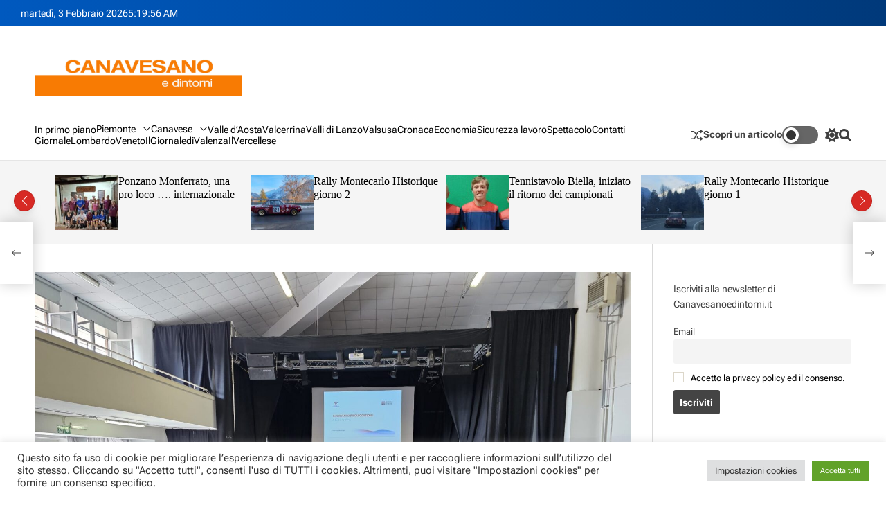

--- FILE ---
content_type: text/html; charset=UTF-8
request_url: https://canavesanoedintorni.it/volpiano-crisi-arihant-incontro-pubblico-con-lassessore-regionale-elena-chiorino/
body_size: 34067
content:
    <!doctype html>
<html lang="it-IT">
    <head>
        <meta charset="UTF-8">
        <meta name="viewport" content="width=device-width, initial-scale=1"/>
        <link rel="profile" href="https://gmpg.org/xfn/11">

        <meta name='robots' content='index, follow, max-image-preview:large, max-snippet:-1, max-video-preview:-1' />

	<!-- This site is optimized with the Yoast SEO plugin v26.8 - https://yoast.com/product/yoast-seo-wordpress/ -->
	<title>Volpiano, crisi Arihant, incontro pubblico con l&#039;assessore regionale Elena Chiorino &#8211; canavesanoedintorni.it</title>
	<meta name="description" content="’incontro pubblico a Volpiano con i 71 ex lavoratori della Arihant ai quali è stato presentato un piano di Intervento" />
	<link rel="canonical" href="https://canavesanoedintorni.it/volpiano-crisi-arihant-incontro-pubblico-con-lassessore-regionale-elena-chiorino/" />
	<meta property="og:locale" content="it_IT" />
	<meta property="og:type" content="article" />
	<meta property="og:title" content="Volpiano, crisi Arihant, incontro pubblico con l&#039;assessore regionale Elena Chiorino &#8211; canavesanoedintorni.it" />
	<meta property="og:description" content="’incontro pubblico a Volpiano con i 71 ex lavoratori della Arihant ai quali è stato presentato un piano di Intervento" />
	<meta property="og:url" content="https://canavesanoedintorni.it/volpiano-crisi-arihant-incontro-pubblico-con-lassessore-regionale-elena-chiorino/" />
	<meta property="og:site_name" content="canavesanoedintorni.it" />
	<meta property="article:published_time" content="2023-06-29T05:30:22+00:00" />
	<meta property="article:modified_time" content="2023-06-29T05:30:24+00:00" />
	<meta property="og:image" content="https://canavesanoedintorni.it/wp-content/uploads/2023/06/FOTO-CANA-VOLPIANO-CHIORINO.jpg" />
	<meta property="og:image:width" content="2000" />
	<meta property="og:image:height" content="1500" />
	<meta property="og:image:type" content="image/jpeg" />
	<meta name="author" content="Massimo Iaretti" />
	<meta name="twitter:card" content="summary_large_image" />
	<meta name="twitter:label1" content="Scritto da" />
	<meta name="twitter:data1" content="Massimo Iaretti" />
	<meta name="twitter:label2" content="Tempo di lettura stimato" />
	<meta name="twitter:data2" content="2 minuti" />
	<script type="application/ld+json" class="yoast-schema-graph">{"@context":"https://schema.org","@graph":[{"@type":"Article","@id":"https://canavesanoedintorni.it/volpiano-crisi-arihant-incontro-pubblico-con-lassessore-regionale-elena-chiorino/#article","isPartOf":{"@id":"https://canavesanoedintorni.it/volpiano-crisi-arihant-incontro-pubblico-con-lassessore-regionale-elena-chiorino/"},"author":{"name":"Massimo Iaretti","@id":"https://canavesanoedintorni.it/#/schema/person/0a012d917f905e697ee9a48dfe0b17bb"},"headline":"Volpiano, crisi Arihant, incontro pubblico con l&#8217;assessore regionale Elena Chiorino","datePublished":"2023-06-29T05:30:22+00:00","dateModified":"2023-06-29T05:30:24+00:00","mainEntityOfPage":{"@id":"https://canavesanoedintorni.it/volpiano-crisi-arihant-incontro-pubblico-con-lassessore-regionale-elena-chiorino/"},"wordCount":385,"commentCount":0,"publisher":{"@id":"https://canavesanoedintorni.it/#organization"},"image":{"@id":"https://canavesanoedintorni.it/volpiano-crisi-arihant-incontro-pubblico-con-lassessore-regionale-elena-chiorino/#primaryimage"},"thumbnailUrl":"https://canavesanoedintorni.it/wp-content/uploads/2023/06/FOTO-CANA-VOLPIANO-CHIORINO.jpg","keywords":["Arihant","Elena Chiorino","Giovanni Panichelli","Vopiano"],"articleSection":["Canavese","Economia"],"inLanguage":"it-IT","potentialAction":[{"@type":"CommentAction","name":"Comment","target":["https://canavesanoedintorni.it/volpiano-crisi-arihant-incontro-pubblico-con-lassessore-regionale-elena-chiorino/#respond"]}]},{"@type":"WebPage","@id":"https://canavesanoedintorni.it/volpiano-crisi-arihant-incontro-pubblico-con-lassessore-regionale-elena-chiorino/","url":"https://canavesanoedintorni.it/volpiano-crisi-arihant-incontro-pubblico-con-lassessore-regionale-elena-chiorino/","name":"Volpiano, crisi Arihant, incontro pubblico con l'assessore regionale Elena Chiorino &#8211; canavesanoedintorni.it","isPartOf":{"@id":"https://canavesanoedintorni.it/#website"},"primaryImageOfPage":{"@id":"https://canavesanoedintorni.it/volpiano-crisi-arihant-incontro-pubblico-con-lassessore-regionale-elena-chiorino/#primaryimage"},"image":{"@id":"https://canavesanoedintorni.it/volpiano-crisi-arihant-incontro-pubblico-con-lassessore-regionale-elena-chiorino/#primaryimage"},"thumbnailUrl":"https://canavesanoedintorni.it/wp-content/uploads/2023/06/FOTO-CANA-VOLPIANO-CHIORINO.jpg","datePublished":"2023-06-29T05:30:22+00:00","dateModified":"2023-06-29T05:30:24+00:00","description":"’incontro pubblico a Volpiano con i 71 ex lavoratori della Arihant ai quali è stato presentato un piano di Intervento","breadcrumb":{"@id":"https://canavesanoedintorni.it/volpiano-crisi-arihant-incontro-pubblico-con-lassessore-regionale-elena-chiorino/#breadcrumb"},"inLanguage":"it-IT","potentialAction":[{"@type":"ReadAction","target":["https://canavesanoedintorni.it/volpiano-crisi-arihant-incontro-pubblico-con-lassessore-regionale-elena-chiorino/"]}]},{"@type":"ImageObject","inLanguage":"it-IT","@id":"https://canavesanoedintorni.it/volpiano-crisi-arihant-incontro-pubblico-con-lassessore-regionale-elena-chiorino/#primaryimage","url":"https://canavesanoedintorni.it/wp-content/uploads/2023/06/FOTO-CANA-VOLPIANO-CHIORINO.jpg","contentUrl":"https://canavesanoedintorni.it/wp-content/uploads/2023/06/FOTO-CANA-VOLPIANO-CHIORINO.jpg","width":2000,"height":1500},{"@type":"BreadcrumbList","@id":"https://canavesanoedintorni.it/volpiano-crisi-arihant-incontro-pubblico-con-lassessore-regionale-elena-chiorino/#breadcrumb","itemListElement":[{"@type":"ListItem","position":1,"name":"Home","item":"https://canavesanoedintorni.it/"},{"@type":"ListItem","position":2,"name":"Volpiano, crisi Arihant, incontro pubblico con l&#8217;assessore regionale Elena Chiorino"}]},{"@type":"WebSite","@id":"https://canavesanoedintorni.it/#website","url":"https://canavesanoedintorni.it/","name":"canavesanoedintorni.it","description":"","publisher":{"@id":"https://canavesanoedintorni.it/#organization"},"alternateName":"Canavesanoedintorni.it","potentialAction":[{"@type":"SearchAction","target":{"@type":"EntryPoint","urlTemplate":"https://canavesanoedintorni.it/?s={search_term_string}"},"query-input":{"@type":"PropertyValueSpecification","valueRequired":true,"valueName":"search_term_string"}}],"inLanguage":"it-IT"},{"@type":"Organization","@id":"https://canavesanoedintorni.it/#organization","name":"Canavesano e dintorni","alternateName":"Canavesanoedintorni","url":"https://canavesanoedintorni.it/","logo":{"@type":"ImageObject","inLanguage":"it-IT","@id":"https://canavesanoedintorni.it/#/schema/logo/image/","url":"https://canavesanoedintorni.it/wp-content/uploads/2022/07/cropped-canavesano-banner-icona-512x512-1.jpg","contentUrl":"https://canavesanoedintorni.it/wp-content/uploads/2022/07/cropped-canavesano-banner-icona-512x512-1.jpg","width":512,"height":512,"caption":"Canavesano e dintorni"},"image":{"@id":"https://canavesanoedintorni.it/#/schema/logo/image/"}},{"@type":"Person","@id":"https://canavesanoedintorni.it/#/schema/person/0a012d917f905e697ee9a48dfe0b17bb","name":"Massimo Iaretti","image":{"@type":"ImageObject","inLanguage":"it-IT","@id":"https://canavesanoedintorni.it/#/schema/person/image/","url":"https://secure.gravatar.com/avatar/52a1c57abda5a3ed2e82e64a59cea416e0350e143ede9bd0a36677115f6efa28?s=96&d=blank&r=g","contentUrl":"https://secure.gravatar.com/avatar/52a1c57abda5a3ed2e82e64a59cea416e0350e143ede9bd0a36677115f6efa28?s=96&d=blank&r=g","caption":"Massimo Iaretti"},"sameAs":["https://canavesanoedintorni.it"],"url":"https://canavesanoedintorni.it/author/massimoiaretti_caedz8jg/"}]}</script>
	<!-- / Yoast SEO plugin. -->


<link rel='dns-prefetch' href='//static.addtoany.com' />
<link rel="alternate" type="application/rss+xml" title="canavesanoedintorni.it &raquo; Feed" href="https://canavesanoedintorni.it/feed/" />
<link rel="alternate" type="application/rss+xml" title="canavesanoedintorni.it &raquo; Feed dei commenti" href="https://canavesanoedintorni.it/comments/feed/" />
<link rel="alternate" type="text/calendar" title="canavesanoedintorni.it &raquo; iCal Feed" href="https://canavesanoedintorni.it/events/?ical=1" />
<link rel="alternate" type="application/rss+xml" title="canavesanoedintorni.it &raquo; Volpiano, crisi Arihant, incontro pubblico con l&#8217;assessore regionale Elena Chiorino Feed dei commenti" href="https://canavesanoedintorni.it/volpiano-crisi-arihant-incontro-pubblico-con-lassessore-regionale-elena-chiorino/feed/" />
<link rel="alternate" title="oEmbed (JSON)" type="application/json+oembed" href="https://canavesanoedintorni.it/wp-json/oembed/1.0/embed?url=https%3A%2F%2Fcanavesanoedintorni.it%2Fvolpiano-crisi-arihant-incontro-pubblico-con-lassessore-regionale-elena-chiorino%2F" />
<link rel="alternate" title="oEmbed (XML)" type="text/xml+oembed" href="https://canavesanoedintorni.it/wp-json/oembed/1.0/embed?url=https%3A%2F%2Fcanavesanoedintorni.it%2Fvolpiano-crisi-arihant-incontro-pubblico-con-lassessore-regionale-elena-chiorino%2F&#038;format=xml" />
<!-- canavesanoedintorni.it is managing ads with Advanced Ads 2.0.16 – https://wpadvancedads.com/ --><script id="canav-ready">
			window.advanced_ads_ready=function(e,a){a=a||"complete";var d=function(e){return"interactive"===a?"loading"!==e:"complete"===e};d(document.readyState)?e():document.addEventListener("readystatechange",(function(a){d(a.target.readyState)&&e()}),{once:"interactive"===a})},window.advanced_ads_ready_queue=window.advanced_ads_ready_queue||[];		</script>
		<style>@media screen and (max-width: 650px) {body {padding-top:60px;}}</style><style id='wp-img-auto-sizes-contain-inline-css'>
img:is([sizes=auto i],[sizes^="auto," i]){contain-intrinsic-size:3000px 1500px}
/*# sourceURL=wp-img-auto-sizes-contain-inline-css */
</style>
<link rel='stylesheet' id='pmb_common-css' href='https://canavesanoedintorni.it/wp-content/plugins/print-my-blog/assets/styles/pmb-common.css?ver=1756647222' media='all' />
<style id='wp-emoji-styles-inline-css'>

	img.wp-smiley, img.emoji {
		display: inline !important;
		border: none !important;
		box-shadow: none !important;
		height: 1em !important;
		width: 1em !important;
		margin: 0 0.07em !important;
		vertical-align: -0.1em !important;
		background: none !important;
		padding: 0 !important;
	}
/*# sourceURL=wp-emoji-styles-inline-css */
</style>
<link rel='stylesheet' id='wp-block-library-css' href='https://canavesanoedintorni.it/wp-includes/css/dist/block-library/style.min.css?ver=6.9' media='all' />
<style id='wp-block-archives-inline-css'>
.wp-block-archives{box-sizing:border-box}.wp-block-archives-dropdown label{display:block}
/*# sourceURL=https://canavesanoedintorni.it/wp-includes/blocks/archives/style.min.css */
</style>
<style id='wp-block-categories-inline-css'>
.wp-block-categories{box-sizing:border-box}.wp-block-categories.alignleft{margin-right:2em}.wp-block-categories.alignright{margin-left:2em}.wp-block-categories.wp-block-categories-dropdown.aligncenter{text-align:center}.wp-block-categories .wp-block-categories__label{display:block;width:100%}
/*# sourceURL=https://canavesanoedintorni.it/wp-includes/blocks/categories/style.min.css */
</style>
<style id='wp-block-heading-inline-css'>
h1:where(.wp-block-heading).has-background,h2:where(.wp-block-heading).has-background,h3:where(.wp-block-heading).has-background,h4:where(.wp-block-heading).has-background,h5:where(.wp-block-heading).has-background,h6:where(.wp-block-heading).has-background{padding:1.25em 2.375em}h1.has-text-align-left[style*=writing-mode]:where([style*=vertical-lr]),h1.has-text-align-right[style*=writing-mode]:where([style*=vertical-rl]),h2.has-text-align-left[style*=writing-mode]:where([style*=vertical-lr]),h2.has-text-align-right[style*=writing-mode]:where([style*=vertical-rl]),h3.has-text-align-left[style*=writing-mode]:where([style*=vertical-lr]),h3.has-text-align-right[style*=writing-mode]:where([style*=vertical-rl]),h4.has-text-align-left[style*=writing-mode]:where([style*=vertical-lr]),h4.has-text-align-right[style*=writing-mode]:where([style*=vertical-rl]),h5.has-text-align-left[style*=writing-mode]:where([style*=vertical-lr]),h5.has-text-align-right[style*=writing-mode]:where([style*=vertical-rl]),h6.has-text-align-left[style*=writing-mode]:where([style*=vertical-lr]),h6.has-text-align-right[style*=writing-mode]:where([style*=vertical-rl]){rotate:180deg}
/*# sourceURL=https://canavesanoedintorni.it/wp-includes/blocks/heading/style.min.css */
</style>
<style id='wp-block-latest-posts-inline-css'>
.wp-block-latest-posts{box-sizing:border-box}.wp-block-latest-posts.alignleft{margin-right:2em}.wp-block-latest-posts.alignright{margin-left:2em}.wp-block-latest-posts.wp-block-latest-posts__list{list-style:none}.wp-block-latest-posts.wp-block-latest-posts__list li{clear:both;overflow-wrap:break-word}.wp-block-latest-posts.is-grid{display:flex;flex-wrap:wrap}.wp-block-latest-posts.is-grid li{margin:0 1.25em 1.25em 0;width:100%}@media (min-width:600px){.wp-block-latest-posts.columns-2 li{width:calc(50% - .625em)}.wp-block-latest-posts.columns-2 li:nth-child(2n){margin-right:0}.wp-block-latest-posts.columns-3 li{width:calc(33.33333% - .83333em)}.wp-block-latest-posts.columns-3 li:nth-child(3n){margin-right:0}.wp-block-latest-posts.columns-4 li{width:calc(25% - .9375em)}.wp-block-latest-posts.columns-4 li:nth-child(4n){margin-right:0}.wp-block-latest-posts.columns-5 li{width:calc(20% - 1em)}.wp-block-latest-posts.columns-5 li:nth-child(5n){margin-right:0}.wp-block-latest-posts.columns-6 li{width:calc(16.66667% - 1.04167em)}.wp-block-latest-posts.columns-6 li:nth-child(6n){margin-right:0}}:root :where(.wp-block-latest-posts.is-grid){padding:0}:root :where(.wp-block-latest-posts.wp-block-latest-posts__list){padding-left:0}.wp-block-latest-posts__post-author,.wp-block-latest-posts__post-date{display:block;font-size:.8125em}.wp-block-latest-posts__post-excerpt,.wp-block-latest-posts__post-full-content{margin-bottom:1em;margin-top:.5em}.wp-block-latest-posts__featured-image a{display:inline-block}.wp-block-latest-posts__featured-image img{height:auto;max-width:100%;width:auto}.wp-block-latest-posts__featured-image.alignleft{float:left;margin-right:1em}.wp-block-latest-posts__featured-image.alignright{float:right;margin-left:1em}.wp-block-latest-posts__featured-image.aligncenter{margin-bottom:1em;text-align:center}
/*# sourceURL=https://canavesanoedintorni.it/wp-includes/blocks/latest-posts/style.min.css */
</style>
<style id='wp-block-search-inline-css'>
.wp-block-search__button{margin-left:10px;word-break:normal}.wp-block-search__button.has-icon{line-height:0}.wp-block-search__button svg{height:1.25em;min-height:24px;min-width:24px;width:1.25em;fill:currentColor;vertical-align:text-bottom}:where(.wp-block-search__button){border:1px solid #ccc;padding:6px 10px}.wp-block-search__inside-wrapper{display:flex;flex:auto;flex-wrap:nowrap;max-width:100%}.wp-block-search__label{width:100%}.wp-block-search.wp-block-search__button-only .wp-block-search__button{box-sizing:border-box;display:flex;flex-shrink:0;justify-content:center;margin-left:0;max-width:100%}.wp-block-search.wp-block-search__button-only .wp-block-search__inside-wrapper{min-width:0!important;transition-property:width}.wp-block-search.wp-block-search__button-only .wp-block-search__input{flex-basis:100%;transition-duration:.3s}.wp-block-search.wp-block-search__button-only.wp-block-search__searchfield-hidden,.wp-block-search.wp-block-search__button-only.wp-block-search__searchfield-hidden .wp-block-search__inside-wrapper{overflow:hidden}.wp-block-search.wp-block-search__button-only.wp-block-search__searchfield-hidden .wp-block-search__input{border-left-width:0!important;border-right-width:0!important;flex-basis:0;flex-grow:0;margin:0;min-width:0!important;padding-left:0!important;padding-right:0!important;width:0!important}:where(.wp-block-search__input){appearance:none;border:1px solid #949494;flex-grow:1;font-family:inherit;font-size:inherit;font-style:inherit;font-weight:inherit;letter-spacing:inherit;line-height:inherit;margin-left:0;margin-right:0;min-width:3rem;padding:8px;text-decoration:unset!important;text-transform:inherit}:where(.wp-block-search__button-inside .wp-block-search__inside-wrapper){background-color:#fff;border:1px solid #949494;box-sizing:border-box;padding:4px}:where(.wp-block-search__button-inside .wp-block-search__inside-wrapper) .wp-block-search__input{border:none;border-radius:0;padding:0 4px}:where(.wp-block-search__button-inside .wp-block-search__inside-wrapper) .wp-block-search__input:focus{outline:none}:where(.wp-block-search__button-inside .wp-block-search__inside-wrapper) :where(.wp-block-search__button){padding:4px 8px}.wp-block-search.aligncenter .wp-block-search__inside-wrapper{margin:auto}.wp-block[data-align=right] .wp-block-search.wp-block-search__button-only .wp-block-search__inside-wrapper{float:right}
/*# sourceURL=https://canavesanoedintorni.it/wp-includes/blocks/search/style.min.css */
</style>
<style id='wp-block-search-theme-inline-css'>
.wp-block-search .wp-block-search__label{font-weight:700}.wp-block-search__button{border:1px solid #ccc;padding:.375em .625em}
/*# sourceURL=https://canavesanoedintorni.it/wp-includes/blocks/search/theme.min.css */
</style>
<style id='wp-block-tag-cloud-inline-css'>
.wp-block-tag-cloud{box-sizing:border-box}.wp-block-tag-cloud.aligncenter{justify-content:center;text-align:center}.wp-block-tag-cloud a{display:inline-block;margin-right:5px}.wp-block-tag-cloud span{display:inline-block;margin-left:5px;text-decoration:none}:root :where(.wp-block-tag-cloud.is-style-outline){display:flex;flex-wrap:wrap;gap:1ch}:root :where(.wp-block-tag-cloud.is-style-outline a){border:1px solid;font-size:unset!important;margin-right:0;padding:1ch 2ch;text-decoration:none!important}
/*# sourceURL=https://canavesanoedintorni.it/wp-includes/blocks/tag-cloud/style.min.css */
</style>
<style id='wp-block-columns-inline-css'>
.wp-block-columns{box-sizing:border-box;display:flex;flex-wrap:wrap!important}@media (min-width:782px){.wp-block-columns{flex-wrap:nowrap!important}}.wp-block-columns{align-items:normal!important}.wp-block-columns.are-vertically-aligned-top{align-items:flex-start}.wp-block-columns.are-vertically-aligned-center{align-items:center}.wp-block-columns.are-vertically-aligned-bottom{align-items:flex-end}@media (max-width:781px){.wp-block-columns:not(.is-not-stacked-on-mobile)>.wp-block-column{flex-basis:100%!important}}@media (min-width:782px){.wp-block-columns:not(.is-not-stacked-on-mobile)>.wp-block-column{flex-basis:0;flex-grow:1}.wp-block-columns:not(.is-not-stacked-on-mobile)>.wp-block-column[style*=flex-basis]{flex-grow:0}}.wp-block-columns.is-not-stacked-on-mobile{flex-wrap:nowrap!important}.wp-block-columns.is-not-stacked-on-mobile>.wp-block-column{flex-basis:0;flex-grow:1}.wp-block-columns.is-not-stacked-on-mobile>.wp-block-column[style*=flex-basis]{flex-grow:0}:where(.wp-block-columns){margin-bottom:1.75em}:where(.wp-block-columns.has-background){padding:1.25em 2.375em}.wp-block-column{flex-grow:1;min-width:0;overflow-wrap:break-word;word-break:break-word}.wp-block-column.is-vertically-aligned-top{align-self:flex-start}.wp-block-column.is-vertically-aligned-center{align-self:center}.wp-block-column.is-vertically-aligned-bottom{align-self:flex-end}.wp-block-column.is-vertically-aligned-stretch{align-self:stretch}.wp-block-column.is-vertically-aligned-bottom,.wp-block-column.is-vertically-aligned-center,.wp-block-column.is-vertically-aligned-top{width:100%}
/*# sourceURL=https://canavesanoedintorni.it/wp-includes/blocks/columns/style.min.css */
</style>
<style id='wp-block-group-inline-css'>
.wp-block-group{box-sizing:border-box}:where(.wp-block-group.wp-block-group-is-layout-constrained){position:relative}
/*# sourceURL=https://canavesanoedintorni.it/wp-includes/blocks/group/style.min.css */
</style>
<style id='wp-block-group-theme-inline-css'>
:where(.wp-block-group.has-background){padding:1.25em 2.375em}
/*# sourceURL=https://canavesanoedintorni.it/wp-includes/blocks/group/theme.min.css */
</style>
<style id='wp-block-paragraph-inline-css'>
.is-small-text{font-size:.875em}.is-regular-text{font-size:1em}.is-large-text{font-size:2.25em}.is-larger-text{font-size:3em}.has-drop-cap:not(:focus):first-letter{float:left;font-size:8.4em;font-style:normal;font-weight:100;line-height:.68;margin:.05em .1em 0 0;text-transform:uppercase}body.rtl .has-drop-cap:not(:focus):first-letter{float:none;margin-left:.1em}p.has-drop-cap.has-background{overflow:hidden}:root :where(p.has-background){padding:1.25em 2.375em}:where(p.has-text-color:not(.has-link-color)) a{color:inherit}p.has-text-align-left[style*="writing-mode:vertical-lr"],p.has-text-align-right[style*="writing-mode:vertical-rl"]{rotate:180deg}
/*# sourceURL=https://canavesanoedintorni.it/wp-includes/blocks/paragraph/style.min.css */
</style>
<style id='global-styles-inline-css'>
:root{--wp--preset--aspect-ratio--square: 1;--wp--preset--aspect-ratio--4-3: 4/3;--wp--preset--aspect-ratio--3-4: 3/4;--wp--preset--aspect-ratio--3-2: 3/2;--wp--preset--aspect-ratio--2-3: 2/3;--wp--preset--aspect-ratio--16-9: 16/9;--wp--preset--aspect-ratio--9-16: 9/16;--wp--preset--color--black: #000000;--wp--preset--color--cyan-bluish-gray: #abb8c3;--wp--preset--color--white: #ffffff;--wp--preset--color--pale-pink: #f78da7;--wp--preset--color--vivid-red: #cf2e2e;--wp--preset--color--luminous-vivid-orange: #ff6900;--wp--preset--color--luminous-vivid-amber: #fcb900;--wp--preset--color--light-green-cyan: #7bdcb5;--wp--preset--color--vivid-green-cyan: #00d084;--wp--preset--color--pale-cyan-blue: #8ed1fc;--wp--preset--color--vivid-cyan-blue: #0693e3;--wp--preset--color--vivid-purple: #9b51e0;--wp--preset--gradient--vivid-cyan-blue-to-vivid-purple: linear-gradient(135deg,rgb(6,147,227) 0%,rgb(155,81,224) 100%);--wp--preset--gradient--light-green-cyan-to-vivid-green-cyan: linear-gradient(135deg,rgb(122,220,180) 0%,rgb(0,208,130) 100%);--wp--preset--gradient--luminous-vivid-amber-to-luminous-vivid-orange: linear-gradient(135deg,rgb(252,185,0) 0%,rgb(255,105,0) 100%);--wp--preset--gradient--luminous-vivid-orange-to-vivid-red: linear-gradient(135deg,rgb(255,105,0) 0%,rgb(207,46,46) 100%);--wp--preset--gradient--very-light-gray-to-cyan-bluish-gray: linear-gradient(135deg,rgb(238,238,238) 0%,rgb(169,184,195) 100%);--wp--preset--gradient--cool-to-warm-spectrum: linear-gradient(135deg,rgb(74,234,220) 0%,rgb(151,120,209) 20%,rgb(207,42,186) 40%,rgb(238,44,130) 60%,rgb(251,105,98) 80%,rgb(254,248,76) 100%);--wp--preset--gradient--blush-light-purple: linear-gradient(135deg,rgb(255,206,236) 0%,rgb(152,150,240) 100%);--wp--preset--gradient--blush-bordeaux: linear-gradient(135deg,rgb(254,205,165) 0%,rgb(254,45,45) 50%,rgb(107,0,62) 100%);--wp--preset--gradient--luminous-dusk: linear-gradient(135deg,rgb(255,203,112) 0%,rgb(199,81,192) 50%,rgb(65,88,208) 100%);--wp--preset--gradient--pale-ocean: linear-gradient(135deg,rgb(255,245,203) 0%,rgb(182,227,212) 50%,rgb(51,167,181) 100%);--wp--preset--gradient--electric-grass: linear-gradient(135deg,rgb(202,248,128) 0%,rgb(113,206,126) 100%);--wp--preset--gradient--midnight: linear-gradient(135deg,rgb(2,3,129) 0%,rgb(40,116,252) 100%);--wp--preset--font-size--small: 13px;--wp--preset--font-size--medium: 20px;--wp--preset--font-size--large: 36px;--wp--preset--font-size--x-large: 42px;--wp--preset--spacing--20: 0.44rem;--wp--preset--spacing--30: 0.67rem;--wp--preset--spacing--40: 1rem;--wp--preset--spacing--50: 1.5rem;--wp--preset--spacing--60: 2.25rem;--wp--preset--spacing--70: 3.38rem;--wp--preset--spacing--80: 5.06rem;--wp--preset--shadow--natural: 6px 6px 9px rgba(0, 0, 0, 0.2);--wp--preset--shadow--deep: 12px 12px 50px rgba(0, 0, 0, 0.4);--wp--preset--shadow--sharp: 6px 6px 0px rgba(0, 0, 0, 0.2);--wp--preset--shadow--outlined: 6px 6px 0px -3px rgb(255, 255, 255), 6px 6px rgb(0, 0, 0);--wp--preset--shadow--crisp: 6px 6px 0px rgb(0, 0, 0);}:where(.is-layout-flex){gap: 0.5em;}:where(.is-layout-grid){gap: 0.5em;}body .is-layout-flex{display: flex;}.is-layout-flex{flex-wrap: wrap;align-items: center;}.is-layout-flex > :is(*, div){margin: 0;}body .is-layout-grid{display: grid;}.is-layout-grid > :is(*, div){margin: 0;}:where(.wp-block-columns.is-layout-flex){gap: 2em;}:where(.wp-block-columns.is-layout-grid){gap: 2em;}:where(.wp-block-post-template.is-layout-flex){gap: 1.25em;}:where(.wp-block-post-template.is-layout-grid){gap: 1.25em;}.has-black-color{color: var(--wp--preset--color--black) !important;}.has-cyan-bluish-gray-color{color: var(--wp--preset--color--cyan-bluish-gray) !important;}.has-white-color{color: var(--wp--preset--color--white) !important;}.has-pale-pink-color{color: var(--wp--preset--color--pale-pink) !important;}.has-vivid-red-color{color: var(--wp--preset--color--vivid-red) !important;}.has-luminous-vivid-orange-color{color: var(--wp--preset--color--luminous-vivid-orange) !important;}.has-luminous-vivid-amber-color{color: var(--wp--preset--color--luminous-vivid-amber) !important;}.has-light-green-cyan-color{color: var(--wp--preset--color--light-green-cyan) !important;}.has-vivid-green-cyan-color{color: var(--wp--preset--color--vivid-green-cyan) !important;}.has-pale-cyan-blue-color{color: var(--wp--preset--color--pale-cyan-blue) !important;}.has-vivid-cyan-blue-color{color: var(--wp--preset--color--vivid-cyan-blue) !important;}.has-vivid-purple-color{color: var(--wp--preset--color--vivid-purple) !important;}.has-black-background-color{background-color: var(--wp--preset--color--black) !important;}.has-cyan-bluish-gray-background-color{background-color: var(--wp--preset--color--cyan-bluish-gray) !important;}.has-white-background-color{background-color: var(--wp--preset--color--white) !important;}.has-pale-pink-background-color{background-color: var(--wp--preset--color--pale-pink) !important;}.has-vivid-red-background-color{background-color: var(--wp--preset--color--vivid-red) !important;}.has-luminous-vivid-orange-background-color{background-color: var(--wp--preset--color--luminous-vivid-orange) !important;}.has-luminous-vivid-amber-background-color{background-color: var(--wp--preset--color--luminous-vivid-amber) !important;}.has-light-green-cyan-background-color{background-color: var(--wp--preset--color--light-green-cyan) !important;}.has-vivid-green-cyan-background-color{background-color: var(--wp--preset--color--vivid-green-cyan) !important;}.has-pale-cyan-blue-background-color{background-color: var(--wp--preset--color--pale-cyan-blue) !important;}.has-vivid-cyan-blue-background-color{background-color: var(--wp--preset--color--vivid-cyan-blue) !important;}.has-vivid-purple-background-color{background-color: var(--wp--preset--color--vivid-purple) !important;}.has-black-border-color{border-color: var(--wp--preset--color--black) !important;}.has-cyan-bluish-gray-border-color{border-color: var(--wp--preset--color--cyan-bluish-gray) !important;}.has-white-border-color{border-color: var(--wp--preset--color--white) !important;}.has-pale-pink-border-color{border-color: var(--wp--preset--color--pale-pink) !important;}.has-vivid-red-border-color{border-color: var(--wp--preset--color--vivid-red) !important;}.has-luminous-vivid-orange-border-color{border-color: var(--wp--preset--color--luminous-vivid-orange) !important;}.has-luminous-vivid-amber-border-color{border-color: var(--wp--preset--color--luminous-vivid-amber) !important;}.has-light-green-cyan-border-color{border-color: var(--wp--preset--color--light-green-cyan) !important;}.has-vivid-green-cyan-border-color{border-color: var(--wp--preset--color--vivid-green-cyan) !important;}.has-pale-cyan-blue-border-color{border-color: var(--wp--preset--color--pale-cyan-blue) !important;}.has-vivid-cyan-blue-border-color{border-color: var(--wp--preset--color--vivid-cyan-blue) !important;}.has-vivid-purple-border-color{border-color: var(--wp--preset--color--vivid-purple) !important;}.has-vivid-cyan-blue-to-vivid-purple-gradient-background{background: var(--wp--preset--gradient--vivid-cyan-blue-to-vivid-purple) !important;}.has-light-green-cyan-to-vivid-green-cyan-gradient-background{background: var(--wp--preset--gradient--light-green-cyan-to-vivid-green-cyan) !important;}.has-luminous-vivid-amber-to-luminous-vivid-orange-gradient-background{background: var(--wp--preset--gradient--luminous-vivid-amber-to-luminous-vivid-orange) !important;}.has-luminous-vivid-orange-to-vivid-red-gradient-background{background: var(--wp--preset--gradient--luminous-vivid-orange-to-vivid-red) !important;}.has-very-light-gray-to-cyan-bluish-gray-gradient-background{background: var(--wp--preset--gradient--very-light-gray-to-cyan-bluish-gray) !important;}.has-cool-to-warm-spectrum-gradient-background{background: var(--wp--preset--gradient--cool-to-warm-spectrum) !important;}.has-blush-light-purple-gradient-background{background: var(--wp--preset--gradient--blush-light-purple) !important;}.has-blush-bordeaux-gradient-background{background: var(--wp--preset--gradient--blush-bordeaux) !important;}.has-luminous-dusk-gradient-background{background: var(--wp--preset--gradient--luminous-dusk) !important;}.has-pale-ocean-gradient-background{background: var(--wp--preset--gradient--pale-ocean) !important;}.has-electric-grass-gradient-background{background: var(--wp--preset--gradient--electric-grass) !important;}.has-midnight-gradient-background{background: var(--wp--preset--gradient--midnight) !important;}.has-small-font-size{font-size: var(--wp--preset--font-size--small) !important;}.has-medium-font-size{font-size: var(--wp--preset--font-size--medium) !important;}.has-large-font-size{font-size: var(--wp--preset--font-size--large) !important;}.has-x-large-font-size{font-size: var(--wp--preset--font-size--x-large) !important;}
:where(.wp-block-columns.is-layout-flex){gap: 2em;}:where(.wp-block-columns.is-layout-grid){gap: 2em;}
/*# sourceURL=global-styles-inline-css */
</style>
<style id='core-block-supports-inline-css'>
.wp-container-core-columns-is-layout-9d6595d7{flex-wrap:nowrap;}
/*# sourceURL=core-block-supports-inline-css */
</style>

<style id='classic-theme-styles-inline-css'>
/*! This file is auto-generated */
.wp-block-button__link{color:#fff;background-color:#32373c;border-radius:9999px;box-shadow:none;text-decoration:none;padding:calc(.667em + 2px) calc(1.333em + 2px);font-size:1.125em}.wp-block-file__button{background:#32373c;color:#fff;text-decoration:none}
/*# sourceURL=/wp-includes/css/classic-themes.min.css */
</style>
<link rel='stylesheet' id='contact-form-7-css' href='https://canavesanoedintorni.it/wp-content/plugins/contact-form-7/includes/css/styles.css?ver=6.1.4' media='all' />
<link rel='stylesheet' id='cookie-law-info-css' href='https://canavesanoedintorni.it/wp-content/plugins/cookie-law-info/legacy/public/css/cookie-law-info-public.css?ver=3.4.0' media='all' />
<link rel='stylesheet' id='cookie-law-info-gdpr-css' href='https://canavesanoedintorni.it/wp-content/plugins/cookie-law-info/legacy/public/css/cookie-law-info-gdpr.css?ver=3.4.0' media='all' />
<link rel='stylesheet' id='evcf7-front-style-css' href='https://canavesanoedintorni.it/wp-content/plugins/email-verification-for-contact-form-7/assets/css/front-style.css?ver=2.4.1' media='all' />
<link rel='stylesheet' id='avenews-google-fonts-css' href='https://canavesanoedintorni.it/wp-content/fonts/7efa9eb426c196b552b7449b1c9a8935.css?ver=1.0.0' media='all' />
<link rel='stylesheet' id='swiper-style-css' href='https://canavesanoedintorni.it/wp-content/themes/avenews/assets/css/swiper-bundle.min.css?ver=1.0.0' media='all' />
<link rel='stylesheet' id='avenews-style-css' href='https://canavesanoedintorni.it/wp-content/themes/avenews/style.css?ver=1.0.0' media='all' />
<style id='avenews-style-inline-css'>
                                                                                                                
/*# sourceURL=avenews-style-inline-css */
</style>
<link rel='stylesheet' id='avenews-night-style-css' href='https://canavesanoedintorni.it/wp-content/themes/avenews/assets/css/dark-mode.css?ver=1.0.0' media='all' />
<style id='avenews-night-style-inline-css'>
                                
/*# sourceURL=avenews-night-style-inline-css */
</style>
<link rel='stylesheet' id='newsletter-css' href='https://canavesanoedintorni.it/wp-content/plugins/newsletter/style.css?ver=9.1.2' media='all' />
<link rel='stylesheet' id='addtoany-css' href='https://canavesanoedintorni.it/wp-content/plugins/add-to-any/addtoany.min.css?ver=1.16' media='all' />
<link rel='stylesheet' id='booster-extension-social-icons-css' href='https://canavesanoedintorni.it/wp-content/plugins/booster-extension/assets/css/social-icons.min.css?ver=6.9' media='all' />
<link rel='stylesheet' id='booster-extension-style-css' href='https://canavesanoedintorni.it/wp-content/plugins/booster-extension/assets/css/style.css?ver=6.9' media='all' />
<link rel='stylesheet' id='call-now-button-modern-style-css' href='https://canavesanoedintorni.it/wp-content/plugins/call-now-button/resources/style/modern.css?ver=1.5.5' media='all' />
<script id="addtoany-core-js-before">
window.a2a_config=window.a2a_config||{};a2a_config.callbacks=[];a2a_config.overlays=[];a2a_config.templates={};a2a_localize = {
	Share: "Condividi",
	Save: "Salva",
	Subscribe: "Abbonati",
	Email: "Email",
	Bookmark: "Segnalibro",
	ShowAll: "espandi",
	ShowLess: "comprimi",
	FindServices: "Trova servizi",
	FindAnyServiceToAddTo: "Trova subito un servizio da aggiungere",
	PoweredBy: "Powered by",
	ShareViaEmail: "Condividi via email",
	SubscribeViaEmail: "Iscriviti via email",
	BookmarkInYourBrowser: "Aggiungi ai segnalibri",
	BookmarkInstructions: "Premi Ctrl+D o \u2318+D per mettere questa pagina nei preferiti",
	AddToYourFavorites: "Aggiungi ai favoriti",
	SendFromWebOrProgram: "Invia da qualsiasi indirizzo email o programma di posta elettronica",
	EmailProgram: "Programma di posta elettronica",
	More: "Di più&#8230;",
	ThanksForSharing: "Grazie per la condivisione!",
	ThanksForFollowing: "Grazie per il following!"
};


//# sourceURL=addtoany-core-js-before
</script>
<script defer src="https://static.addtoany.com/menu/page.js" id="addtoany-core-js"></script>
<script src="https://canavesanoedintorni.it/wp-includes/js/jquery/jquery.min.js?ver=3.7.1" id="jquery-core-js"></script>
<script src="https://canavesanoedintorni.it/wp-includes/js/jquery/jquery-migrate.min.js?ver=3.4.1" id="jquery-migrate-js"></script>
<script defer src="https://canavesanoedintorni.it/wp-content/plugins/add-to-any/addtoany.min.js?ver=1.1" id="addtoany-jquery-js"></script>
<script id="cookie-law-info-js-extra">
var Cli_Data = {"nn_cookie_ids":[],"cookielist":[],"non_necessary_cookies":[],"ccpaEnabled":"","ccpaRegionBased":"","ccpaBarEnabled":"","strictlyEnabled":["necessary","obligatoire"],"ccpaType":"gdpr","js_blocking":"1","custom_integration":"","triggerDomRefresh":"","secure_cookies":""};
var cli_cookiebar_settings = {"animate_speed_hide":"500","animate_speed_show":"500","background":"#FFF","border":"#b1a6a6c2","border_on":"","button_1_button_colour":"#61a229","button_1_button_hover":"#4e8221","button_1_link_colour":"#fff","button_1_as_button":"1","button_1_new_win":"","button_2_button_colour":"#333","button_2_button_hover":"#292929","button_2_link_colour":"#444","button_2_as_button":"","button_2_hidebar":"","button_3_button_colour":"#dedfe0","button_3_button_hover":"#b2b2b3","button_3_link_colour":"#333333","button_3_as_button":"1","button_3_new_win":"","button_4_button_colour":"#dedfe0","button_4_button_hover":"#b2b2b3","button_4_link_colour":"#333333","button_4_as_button":"1","button_7_button_colour":"#61a229","button_7_button_hover":"#4e8221","button_7_link_colour":"#fff","button_7_as_button":"1","button_7_new_win":"","font_family":"inherit","header_fix":"","notify_animate_hide":"","notify_animate_show":"1","notify_div_id":"#cookie-law-info-bar","notify_position_horizontal":"right","notify_position_vertical":"bottom","scroll_close":"","scroll_close_reload":"","accept_close_reload":"","reject_close_reload":"","showagain_tab":"","showagain_background":"#fff","showagain_border":"#000","showagain_div_id":"#cookie-law-info-again","showagain_x_position":"100px","text":"#333333","show_once_yn":"","show_once":"10000","logging_on":"","as_popup":"","popup_overlay":"1","bar_heading_text":"","cookie_bar_as":"banner","popup_showagain_position":"bottom-right","widget_position":"right"};
var log_object = {"ajax_url":"https://canavesanoedintorni.it/wp-admin/admin-ajax.php"};
//# sourceURL=cookie-law-info-js-extra
</script>
<script src="https://canavesanoedintorni.it/wp-content/plugins/cookie-law-info/legacy/public/js/cookie-law-info-public.js?ver=3.4.0" id="cookie-law-info-js"></script>
<link rel="https://api.w.org/" href="https://canavesanoedintorni.it/wp-json/" /><link rel="alternate" title="JSON" type="application/json" href="https://canavesanoedintorni.it/wp-json/wp/v2/posts/5054" /><link rel="EditURI" type="application/rsd+xml" title="RSD" href="https://canavesanoedintorni.it/xmlrpc.php?rsd" />
<meta name="generator" content="WordPress 6.9" />
<link rel='shortlink' href='https://canavesanoedintorni.it/?p=5054' />
<meta name="cdp-version" content="1.5.0" />                <style type="text/css">
                    .evcf7_email_sent{ color: #46b450; }.evcf7_error_sending_mail{ color: #dc3232; }                </style>
            <meta name="tec-api-version" content="v1"><meta name="tec-api-origin" content="https://canavesanoedintorni.it"><link rel="alternate" href="https://canavesanoedintorni.it/wp-json/tribe/events/v1/" />    <script type="text/javascript">
        let avenews_storageKey = 'theme-preference';
        let avenews_getColorPreference = function () {
            if (localStorage.getItem(avenews_storageKey)) {
                return localStorage.getItem(avenews_storageKey);
            } else {
                return window.matchMedia('(prefers-color-scheme: dark)').matches ? 'dark' : 'light';
            }
        };
        let avenews_theme = {
            value: avenews_getColorPreference()
        };
        let avenews_setPreference = function () {
            localStorage.setItem(avenews_storageKey, avenews_theme.value);
            avenews_reflectPreference();
        };
        let avenews_reflectPreference = function () {
            document.firstElementChild.setAttribute("data-theme", avenews_theme.value);
            let toggleButtons = document.querySelectorAll(".theme-button-colormode");
            toggleButtons.forEach(function (button) {
                button.setAttribute("aria-label", avenews_theme.value);
            });
        };
        // Set early so no page flashes / CSS is made aware
        avenews_reflectPreference();
        window.addEventListener('load', function () {
            avenews_reflectPreference();
            let toggleButtons = document.querySelectorAll(".theme-button-colormode");
            toggleButtons.forEach(function (button) {
                button.addEventListener("click", function () {
                    avenews_theme.value = avenews_theme.value === 'light' ? 'dark' : 'light';
                    avenews_setPreference();
                });
            });
        });
        // Sync with system changes
        window.matchMedia('(prefers-color-scheme: dark)').addEventListener('change', function ({matches: isDark}) {
            avenews_theme.value = isDark ? 'dark' : 'light';
            avenews_setPreference();
        });
    </script>
    <link rel="icon" href="https://canavesanoedintorni.it/wp-content/uploads/2022/07/cropped-canavesano-banner-icona-512x512-1-32x32.jpg" sizes="32x32" />
<link rel="icon" href="https://canavesanoedintorni.it/wp-content/uploads/2022/07/cropped-canavesano-banner-icona-512x512-1-192x192.jpg" sizes="192x192" />
<link rel="apple-touch-icon" href="https://canavesanoedintorni.it/wp-content/uploads/2022/07/cropped-canavesano-banner-icona-512x512-1-180x180.jpg" />
<meta name="msapplication-TileImage" content="https://canavesanoedintorni.it/wp-content/uploads/2022/07/cropped-canavesano-banner-icona-512x512-1-270x270.jpg" />
		<style id="wp-custom-css">
			
html, body {
	overflow-x: hidden;
}
.related-post h3 {
    border-bottom: #000 1px solid;
}

.yarpp-related .minientry {
    position: relative;
    overflow: hidden;
    max-width: 230px;
    padding: 0px;
    margin: 20px 20px 20px 0px;
    display: inline-block;
    float: left;
    height: 141px;
}

.yarpp-related .post-info {
    position: absolute;
    bottom: -1px;
    left: 0;
    right: 0;
    padding: 15% .75rem .75rem .75rem;
    background-color: transparent;
    background-image: -webkit-linear-gradient(transparent,rgba(0,0,0,0.8));
    background-image: linear-gradient(transparent,rgba(0,0,0,0.8));
    background-position-y: -1px;
    color: #FFF;
}

.yarpp-related a {
    color: #FFF;
}		</style>
		
<meta name="viewport" content="width=device-width, user-scalable=yes, initial-scale=1.0, minimum-scale=0.1, maximum-scale=10.0">
    <link rel='stylesheet' id='yarppRelatedCss-css' href='https://canavesanoedintorni.it/wp-content/plugins/yet-another-related-posts-plugin/style/related.css?ver=5.30.11' media='all' />
<link rel='stylesheet' id='cookie-law-info-table-css' href='https://canavesanoedintorni.it/wp-content/plugins/cookie-law-info/legacy/public/css/cookie-law-info-table.css?ver=3.4.0' media='all' />
<link rel='stylesheet' id='joinchat-css' href='https://canavesanoedintorni.it/wp-content/plugins/creame-whatsapp-me/public/css/joinchat.min.css?ver=6.0.10' media='all' />
<style id='joinchat-inline-css'>
.joinchat{--ch:142;--cs:70%;--cl:49%;--bw:1}.joinchat{}@media(max-width:480px),(orientation:landscape)and(max-width:767px){.joinchat{}}.joinchat{--bottom:60px}@media(max-width:480px),(orientation:landscape)and(max-height:480px){.joinchat{--bottom:60px}}
/*# sourceURL=joinchat-inline-css */
</style>
</head>

<body class="wp-singular post-template-default single single-post postid-5054 single-format-standard wp-custom-logo wp-embed-responsive wp-theme-avenews booster-extension tribe-no-js avenews-dark-mode has-sidebar right-sidebar aa-prefix-canav- aa-disabled-bots">



<div id="page" class="site">



<div id="avenews-progress-bar" class="theme-progress-bar top"></div>
    <a class="skip-link screen-reader-text" href="#site-main-content">Skip to content</a>



<header id="masthead"
        class="site-header theme-site-header header-has-height-small "         role="banner">
    <div class="masthead-top-header hide-on-mobile">
    <div class="wrapper-fluid">
        <div class="site-header-wrapper">
            <div class="site-header-area site-header-left">
                                    <div class="site-header-component header-component-date">
                        martedì, 3 Febbraio 2026                    </div>
                                                    <div class="site-header-component header-component-time">
                        <div class="theme-display-clock"></div>
                    </div>
                


            </div>

            
            

        </div>
    </div>
</div>
<div class="masthead-middle-header">
    <div class="wrapper">
        <div class="site-header-wrapper">
            <div class="site-header-area site-header-left">
                <div class="site-branding">
            <div class="site-logo">
            <a href="https://canavesanoedintorni.it/" class="custom-logo-link" rel="home"><img width="1500" height="400" src="https://canavesanoedintorni.it/wp-content/uploads/2022/07/cropped-canavesano-banner-NO-ombra.jpg" class="custom-logo" alt="canavesanoedintorni.it" decoding="async" fetchpriority="high" srcset="https://canavesanoedintorni.it/wp-content/uploads/2022/07/cropped-canavesano-banner-NO-ombra.jpg 1500w, https://canavesanoedintorni.it/wp-content/uploads/2022/07/cropped-canavesano-banner-NO-ombra-300x80.jpg 300w, https://canavesanoedintorni.it/wp-content/uploads/2022/07/cropped-canavesano-banner-NO-ombra-1024x273.jpg 1024w, https://canavesanoedintorni.it/wp-content/uploads/2022/07/cropped-canavesano-banner-NO-ombra-768x205.jpg 768w" sizes="(max-width: 1500px) 100vw, 1500px" /></a>        </div>
                <div class="screen-reader-text">
            <a href="https://canavesanoedintorni.it/" rel="home">canavesanoedintorni.it</a>
        </div>
        </div><!-- .site-branding -->            </div>
            
        </div>
    </div>
</div>

<div class="masthead-bottom-header has-sticky-header">
    <div class="wrapper">
        <div class="site-header-wrapper">


            <div class="site-header-area site-header-left">
                
                <div id="site-navigation" class="main-navigation theme-primary-menu">
                                            <nav class="primary-menu-wrapper"
                             aria-label="Primary">
                            <ul class="primary-menu reset-list-style">
                                <li id="menu-item-2000" class="menu-item menu-item-type-taxonomy menu-item-object-category menu-item-2000"><a href="https://canavesanoedintorni.it/category/in-primo-piano/">In primo piano</a></li>
<li id="menu-item-166" class="menu-item menu-item-type-taxonomy menu-item-object-category current-post-ancestor menu-item-has-children menu-item-166"><a href="https://canavesanoedintorni.it/category/piemonte/">Piemonte<span class="icon"><svg class="svg-icon" aria-hidden="true" role="img" focusable="false" xmlns="http://www.w3.org/2000/svg" width="16" height="16" viewBox="0 0 16 16"><path fill="currentColor" d="M1.646 4.646a.5.5 0 0 1 .708 0L8 10.293l5.646-5.647a.5.5 0 0 1 .708.708l-6 6a.5.5 0 0 1-.708 0l-6-6a.5.5 0 0 1 0-.708z"></path></svg></span></a>
<ul class="sub-menu">
	<li id="menu-item-164" class="menu-item menu-item-type-taxonomy menu-item-object-category menu-item-164"><a href="https://canavesanoedintorni.it/category/piemonte/biellese/">Biellese</a></li>
	<li id="menu-item-192" class="menu-item menu-item-type-taxonomy menu-item-object-category menu-item-192"><a href="https://canavesanoedintorni.it/category/piemonte/vercellese/">Vercellese</a></li>
</ul>
</li>
<li id="menu-item-162" class="menu-item menu-item-type-taxonomy menu-item-object-category current-post-ancestor current-menu-parent current-post-parent menu-item-has-children menu-item-162"><a href="https://canavesanoedintorni.it/category/piemonte/canavese/">Canavese<span class="icon"><svg class="svg-icon" aria-hidden="true" role="img" focusable="false" xmlns="http://www.w3.org/2000/svg" width="16" height="16" viewBox="0 0 16 16"><path fill="currentColor" d="M1.646 4.646a.5.5 0 0 1 .708 0L8 10.293l5.646-5.647a.5.5 0 0 1 .708.708l-6 6a.5.5 0 0 1-.708 0l-6-6a.5.5 0 0 1 0-.708z"></path></svg></span></a>
<ul class="sub-menu">
	<li id="menu-item-281" class="menu-item menu-item-type-taxonomy menu-item-object-category menu-item-281"><a href="https://canavesanoedintorni.it/category/piemonte/canavese/chivasso/">Chivasso</a></li>
	<li id="menu-item-280" class="menu-item menu-item-type-taxonomy menu-item-object-category menu-item-280"><a href="https://canavesanoedintorni.it/category/piemonte/canavese/ivrea/">Ivrea</a></li>
</ul>
</li>
<li id="menu-item-193" class="menu-item menu-item-type-taxonomy menu-item-object-category menu-item-193"><a href="https://canavesanoedintorni.it/category/valle-daosta/">Valle d&#8217;Aosta</a></li>
<li id="menu-item-3549" class="menu-item menu-item-type-taxonomy menu-item-object-category menu-item-3549"><a href="https://canavesanoedintorni.it/category/valcerrina/">Valcerrina</a></li>
<li id="menu-item-10493" class="menu-item menu-item-type-taxonomy menu-item-object-category menu-item-10493"><a href="https://canavesanoedintorni.it/category/valli-di-lanzo/">Valli di Lanzo</a></li>
<li id="menu-item-10494" class="menu-item menu-item-type-taxonomy menu-item-object-category menu-item-10494"><a href="https://canavesanoedintorni.it/category/valsusa/">Valsusa</a></li>
<li id="menu-item-512" class="menu-item menu-item-type-taxonomy menu-item-object-category menu-item-512"><a href="https://canavesanoedintorni.it/category/cronaca/">Cronaca</a></li>
<li id="menu-item-513" class="menu-item menu-item-type-taxonomy menu-item-object-category current-post-ancestor current-menu-parent current-post-parent menu-item-513"><a href="https://canavesanoedintorni.it/category/economia/">Economia</a></li>
<li id="menu-item-5527" class="menu-item menu-item-type-taxonomy menu-item-object-category menu-item-5527"><a href="https://canavesanoedintorni.it/category/sicurezza-lavoro/">Sicurezza lavoro</a></li>
<li id="menu-item-12640" class="menu-item menu-item-type-taxonomy menu-item-object-category menu-item-12640"><a href="https://canavesanoedintorni.it/category/spettacolo/">Spettacolo</a></li>
<li id="menu-item-91" class="menu-item menu-item-type-post_type menu-item-object-page menu-item-91"><a href="https://canavesanoedintorni.it/contatti/">Contatti</a></li>
<li id="menu-item-56" class="menu-item menu-item-type-custom menu-item-object-custom menu-item-56"><a href="https://giornalelombardoveneto.it">GiornaleLombardoVeneto</a></li>
<li id="menu-item-8545" class="menu-item menu-item-type-custom menu-item-object-custom menu-item-8545"><a href="https://www.ilgiornaledivalenza.it">IlGiornalediValenza</a></li>
<li id="menu-item-13679" class="menu-item menu-item-type-custom menu-item-object-custom menu-item-13679"><a href="https://ilvercellese.it/">IlVercellese</a></li>
                            </ul>
                        </nav><!-- .primary-menu-wrapper -->
                                        </div><!-- .main-navigation -->
            </div>

            <div class="site-header-area site-header-right">
                                        <a href="https://canavesanoedintorni.it/una-riflessione-sul-piemontese-in-lingua-di-vittoria-minetti-che-merita-di-essere-letta/" class="theme-button theme-button-transparent theme-button-small">
                            <svg class="svg-icon" aria-hidden="true" role="img" focusable="false" xmlns="http://www.w3.org/2000/svg" width="24" height="24" viewBox="0 0 24 24"><path fill="currentColor" d="M18 9v-3c-1 0-3.308-.188-4.506 2.216l-4.218 8.461c-1.015 2.036-3.094 3.323-5.37 3.323h-3.906v-2h3.906c1.517 0 2.903-.858 3.58-2.216l4.218-8.461c1.356-2.721 3.674-3.323 6.296-3.323v-3l6 4-6 4zm-9.463 1.324l1.117-2.242c-1.235-2.479-2.899-4.082-5.748-4.082h-3.906v2h3.906c2.872 0 3.644 2.343 4.631 4.324zm15.463 8.676l-6-4v3c-3.78 0-4.019-1.238-5.556-4.322l-1.118 2.241c1.021 2.049 2.1 4.081 6.674 4.081v3l6-4z" /></svg>                            Scopri un articolo                        </a>
                        

                                    <button class="theme-button theme-button-transparent theme-button-colormode"
                            title="Toggle light/dark mode" aria-label="auto"
                            aria-live="polite">
                        <span class="screen-reader-text">Switch color mode</span>
                        <span id="colormode-switch-area">
                            <span id="mode-icon-switch"></span>
                            <span class="mode-icon-change"></span>
                        </span>
                    </button>
                
                
                <button id="theme-toggle-offcanvas-button"
                        class="hide-on-desktop theme-button theme-button-transparent theme-button-offcanvas"
                        aria-expanded="false" aria-controls="theme-offcanvas-navigation">
                    <span class="screen-reader-text">Menu</span>
                    <span class="toggle-icon"><svg class="svg-icon" aria-hidden="true" role="img" focusable="false" xmlns="http://www.w3.org/2000/svg" width="20" height="20" viewBox="0 0 20 20"><path fill="currentColor" d="M1 3v2h18V3zm0 8h18V9H1zm0 6h18v-2H1z" /></svg></span>
                </button>

                <button id="theme-toggle-search-button"
                        class="theme-button theme-button-transparent theme-button-search" aria-expanded="false"
                        aria-controls="theme-header-search">
                    <span class="screen-reader-text">Search</span>
                    <svg class="svg-icon" aria-hidden="true" role="img" focusable="false" xmlns="http://www.w3.org/2000/svg" width="24" height="24" viewBox="0 0 24 24"><path fill="currentColor" d="M24 21.172l-5.66-5.66C19.387 13.932 20 12.038 20 10c0-5.523-4.477-10-10-10S0 4.477 0 10s4.477 10 10 10c2.038 0 3.932-.613 5.512-1.66l5.66 5.66L24 21.172zM4 10c0-3.31 2.69-6 6-6s6 2.69 6 6-2.69 6-6 6-6-2.69-6-6z"></path></svg>                </button>

            </div>
        </div>
    </div>
</div></header><!-- #masthead -->


    <div class="site-header-area header-ticker-bar">
        <div class="wrapper">
            <div class="ticker-news-wrapper">
                <div class="site-breaking-news swiper">
                    <div class="swiper-wrapper">
                                                    <div class="swiper-slide breaking-news-slide">
                                <article id="ticker-post-14134" class="theme-article-post theme-article-list post-14134 post type-post status-publish format-standard has-post-thumbnail hentry category-valcerrina tag-pro-loco-ponzano-monferrato">
                                                                            <div class="entry-image entry-image-thumbnail">
                                            <a href="https://canavesanoedintorni.it/ponzano-monferrato-una-pro-loco-internazionale/">
                                                <img width="150" height="150" src="https://canavesanoedintorni.it/wp-content/uploads/2026/02/prolocoponzano-150x150.jpg" class="attachment-thumbnail size-thumbnail wp-post-image" alt="Ponzano Monferrato, una pro loco &#8230;. internazionale" decoding="async" srcset="https://canavesanoedintorni.it/wp-content/uploads/2026/02/prolocoponzano-150x150.jpg 150w, https://canavesanoedintorni.it/wp-content/uploads/2026/02/prolocoponzano-120x120.jpg 120w" sizes="(max-width: 150px) 100vw, 150px" />                                            </a>
                                        </div>
                                                                        <div class="entry-details">
                                        <h3 class="entry-title entry-title-xsmall"><a href="https://canavesanoedintorni.it/ponzano-monferrato-una-pro-loco-internazionale/" rel="bookmark">Ponzano Monferrato, una pro loco &#8230;. internazionale</a></h3>                                    </div>
                                </article>
                            </div>
                                                    <div class="swiper-slide breaking-news-slide">
                                <article id="ticker-post-14129" class="theme-article-post theme-article-list post-14129 post type-post status-publish format-standard has-post-thumbnail hentry category-dal-mondo category-in-primo-piano category-sport tag-fabrizio-pardi tag-gap-valense">
                                                                            <div class="entry-image entry-image-thumbnail">
                                            <a href="https://canavesanoedintorni.it/rally-montecarlo-historique-giorno-2/">
                                                <img width="150" height="150" src="https://canavesanoedintorni.it/wp-content/uploads/2026/02/pardiduedue-150x150.jpg" class="attachment-thumbnail size-thumbnail wp-post-image" alt="Rally Montecarlo Historique giorno 2" decoding="async" srcset="https://canavesanoedintorni.it/wp-content/uploads/2026/02/pardiduedue-150x150.jpg 150w, https://canavesanoedintorni.it/wp-content/uploads/2026/02/pardiduedue-120x120.jpg 120w" sizes="(max-width: 150px) 100vw, 150px" />                                            </a>
                                        </div>
                                                                        <div class="entry-details">
                                        <h3 class="entry-title entry-title-xsmall"><a href="https://canavesanoedintorni.it/rally-montecarlo-historique-giorno-2/" rel="bookmark">Rally Montecarlo Historique giorno 2</a></h3>                                    </div>
                                </article>
                            </div>
                                                    <div class="swiper-slide breaking-news-slide">
                                <article id="ticker-post-14126" class="theme-article-post theme-article-list post-14126 post type-post status-publish format-standard has-post-thumbnail hentry category-biellese category-sport tag-tennistavolo-biella">
                                                                            <div class="entry-image entry-image-thumbnail">
                                            <a href="https://canavesanoedintorni.it/tennistavolo-biella-iniziato-il-ritorno-dei-campionati/">
                                                <img width="150" height="150" src="https://canavesanoedintorni.it/wp-content/uploads/2026/02/TT_Biella-7-150x150.jpg" class="attachment-thumbnail size-thumbnail wp-post-image" alt="Tennistavolo Biella, iniziato il ritorno dei campionati" decoding="async" srcset="https://canavesanoedintorni.it/wp-content/uploads/2026/02/TT_Biella-7-150x150.jpg 150w, https://canavesanoedintorni.it/wp-content/uploads/2026/02/TT_Biella-7-120x120.jpg 120w" sizes="(max-width: 150px) 100vw, 150px" />                                            </a>
                                        </div>
                                                                        <div class="entry-details">
                                        <h3 class="entry-title entry-title-xsmall"><a href="https://canavesanoedintorni.it/tennistavolo-biella-iniziato-il-ritorno-dei-campionati/" rel="bookmark">Tennistavolo Biella, iniziato il ritorno dei campionati</a></h3>                                    </div>
                                </article>
                            </div>
                                                    <div class="swiper-slide breaking-news-slide">
                                <article id="ticker-post-14122" class="theme-article-post theme-article-list post-14122 post type-post status-publish format-standard has-post-thumbnail hentry category-canavese category-dal-mondo category-piemonte category-sport tag-fabrizio-pardi tag-mary-vicari-fraquelli tag-rally-miontecarlo-historique">
                                                                            <div class="entry-image entry-image-thumbnail">
                                            <a href="https://canavesanoedintorni.it/rally-montecarlo-historique-giorno-1/">
                                                <img width="150" height="150" src="https://canavesanoedintorni.it/wp-content/uploads/2026/02/MONTECARLO-GIORNODUE-150x150.jpg" class="attachment-thumbnail size-thumbnail wp-post-image" alt="Rally Montecarlo Historique giorno 1" decoding="async" srcset="https://canavesanoedintorni.it/wp-content/uploads/2026/02/MONTECARLO-GIORNODUE-150x150.jpg 150w, https://canavesanoedintorni.it/wp-content/uploads/2026/02/MONTECARLO-GIORNODUE-120x120.jpg 120w" sizes="(max-width: 150px) 100vw, 150px" />                                            </a>
                                        </div>
                                                                        <div class="entry-details">
                                        <h3 class="entry-title entry-title-xsmall"><a href="https://canavesanoedintorni.it/rally-montecarlo-historique-giorno-1/" rel="bookmark">Rally Montecarlo Historique giorno 1</a></h3>                                    </div>
                                </article>
                            </div>
                                                    <div class="swiper-slide breaking-news-slide">
                                <article id="ticker-post-14118" class="theme-article-post theme-article-list post-14118 post type-post status-publish format-standard has-post-thumbnail hentry category-canavese category-chivasso category-cultura category-dal-mondo category-in-primo-piano tag-canavese tag-carla-gagliardini tag-ezidi tag-silvio-bertana tag-veorso-il-kurdistan tag-verrua-savoia">
                                                                            <div class="entry-image entry-image-thumbnail">
                                            <a href="https://canavesanoedintorni.it/verrua-savoia-la-strage-degli-ezidi-e-le-speranze-tradite-dei-curdi/">
                                                <img width="150" height="150" src="https://canavesanoedintorni.it/wp-content/uploads/2026/02/LIBRGAGLIARGINIVERRUA-150x150.jpg" class="attachment-thumbnail size-thumbnail wp-post-image" alt="Verrua Savoia, la strage degli Ezidi e le speranze tradite dei curdi" decoding="async" srcset="https://canavesanoedintorni.it/wp-content/uploads/2026/02/LIBRGAGLIARGINIVERRUA-150x150.jpg 150w, https://canavesanoedintorni.it/wp-content/uploads/2026/02/LIBRGAGLIARGINIVERRUA-120x120.jpg 120w" sizes="(max-width: 150px) 100vw, 150px" />                                            </a>
                                        </div>
                                                                        <div class="entry-details">
                                        <h3 class="entry-title entry-title-xsmall"><a href="https://canavesanoedintorni.it/verrua-savoia-la-strage-degli-ezidi-e-le-speranze-tradite-dei-curdi/" rel="bookmark">Verrua Savoia, la strage degli Ezidi e le speranze tradite dei curdi</a></h3>                                    </div>
                                </article>
                            </div>
                                                    <div class="swiper-slide breaking-news-slide">
                                <article id="ticker-post-14114" class="theme-article-post theme-article-list post-14114 post type-post status-publish format-standard has-post-thumbnail hentry category-politica category-valli-di-lanzo tag-gian-luca-vignale tag-piano-nev tag-unione-montana-alpi-graie tag-usseglio">
                                                                            <div class="entry-image entry-image-thumbnail">
                                            <a href="https://canavesanoedintorni.it/usseglio-presentato-il-piano-neve/">
                                                <img width="150" height="150" src="https://canavesanoedintorni.it/wp-content/uploads/2026/02/usseglio-pianoneve-150x150.jpg" class="attachment-thumbnail size-thumbnail wp-post-image" alt="Usseglio, presentato il piano neve" decoding="async" srcset="https://canavesanoedintorni.it/wp-content/uploads/2026/02/usseglio-pianoneve-150x150.jpg 150w, https://canavesanoedintorni.it/wp-content/uploads/2026/02/usseglio-pianoneve-120x120.jpg 120w" sizes="(max-width: 150px) 100vw, 150px" />                                            </a>
                                        </div>
                                                                        <div class="entry-details">
                                        <h3 class="entry-title entry-title-xsmall"><a href="https://canavesanoedintorni.it/usseglio-presentato-il-piano-neve/" rel="bookmark">Usseglio, presentato il piano neve</a></h3>                                    </div>
                                </article>
                            </div>
                                                    <div class="swiper-slide breaking-news-slide">
                                <article id="ticker-post-14110" class="theme-article-post theme-article-list post-14110 post type-post status-publish format-standard has-post-thumbnail hentry category-cronaca category-piemonte tag-torino">
                                                                            <div class="entry-image entry-image-thumbnail">
                                            <a href="https://canavesanoedintorni.it/torino-unimmagine-che-si-commenta-da-sola/">
                                                <img width="150" height="150" src="https://canavesanoedintorni.it/wp-content/uploads/2026/02/torino-scontri-150x150.jpg" class="attachment-thumbnail size-thumbnail wp-post-image" alt="Torino, un&#8217;immagine che si commenta da sola" decoding="async" srcset="https://canavesanoedintorni.it/wp-content/uploads/2026/02/torino-scontri-150x150.jpg 150w, https://canavesanoedintorni.it/wp-content/uploads/2026/02/torino-scontri-120x120.jpg 120w" sizes="(max-width: 150px) 100vw, 150px" />                                            </a>
                                        </div>
                                                                        <div class="entry-details">
                                        <h3 class="entry-title entry-title-xsmall"><a href="https://canavesanoedintorni.it/torino-unimmagine-che-si-commenta-da-sola/" rel="bookmark">Torino, un&#8217;immagine che si commenta da sola</a></h3>                                    </div>
                                </article>
                            </div>
                                            </div>
                </div>
                <div class="swiper-button-prev ticker-button-prev"></div>
                <div class="swiper-button-next ticker-button-next"></div>
            </div>

        </div>
    </div>
    
    <div id="site-main-content" class="site-content-area">


    <main id="site-content" role="main">
        <div class="wrapper">
            <div class="column-row">
                <div id="primary" class="content-area theme-sticky-component">
                        <header class="single-banner-header single-banner-default">
            
            <div class="entry-image">

                <img width="2000" height="1500" src="https://canavesanoedintorni.it/wp-content/uploads/2023/06/FOTO-CANA-VOLPIANO-CHIORINO.jpg" class="attachment-post-thumbnail size-post-thumbnail wp-post-image" alt="" decoding="async" srcset="https://canavesanoedintorni.it/wp-content/uploads/2023/06/FOTO-CANA-VOLPIANO-CHIORINO.jpg 2000w, https://canavesanoedintorni.it/wp-content/uploads/2023/06/FOTO-CANA-VOLPIANO-CHIORINO-300x225.jpg 300w, https://canavesanoedintorni.it/wp-content/uploads/2023/06/FOTO-CANA-VOLPIANO-CHIORINO-1024x768.jpg 1024w, https://canavesanoedintorni.it/wp-content/uploads/2023/06/FOTO-CANA-VOLPIANO-CHIORINO-768x576.jpg 768w, https://canavesanoedintorni.it/wp-content/uploads/2023/06/FOTO-CANA-VOLPIANO-CHIORINO-1536x1152.jpg 1536w" sizes="(max-width: 2000px) 100vw, 2000px" />
            </div><!-- .entry-image -->

        
            <h1 class="entry-title entry-title-large">Volpiano, crisi Arihant, incontro pubblico con l&#8217;assessore regionale Elena Chiorino</h1>                <div class="entry-meta">
                    <div class="entry-meta-item entry-meta-date"><a href="https://canavesanoedintorni.it/volpiano-crisi-arihant-incontro-pubblico-con-lassessore-regionale-elena-chiorino/" rel="bookmark"><time class="entry-date published" datetime="2023-06-29T07:30:22+02:00">29 Giugno 2023</time><time class="updated" datetime="2023-06-29T07:30:24+02:00">29 Giugno 2023</time></a></div><div class="entry-meta-item byline"> <span class="author vcard"><a class="url fn n" href="https://canavesanoedintorni.it/author/massimoiaretti_caedz8jg/">Massimo Iaretti</a></span></div>                </div><!-- .entry-meta -->
                </header><!-- .entry-header -->


<article id="post-5054" class="post-5054 post type-post status-publish format-standard has-post-thumbnail hentry category-canavese category-economia tag-arihant tag-elena-chiorino tag-giovanni-panichelli tag-vopiano">
    <div class="entry-content">
        Visite: 543<div class="addtoany_share_save_container addtoany_content addtoany_content_top"><div class="addtoany_header">Condividi l'articolo</div><div class="a2a_kit a2a_kit_size_28 addtoany_list" data-a2a-url="https://canavesanoedintorni.it/volpiano-crisi-arihant-incontro-pubblico-con-lassessore-regionale-elena-chiorino/" data-a2a-title="Volpiano, crisi Arihant, incontro pubblico con l’assessore regionale Elena Chiorino"><a class="a2a_button_whatsapp" href="https://www.addtoany.com/add_to/whatsapp?linkurl=https%3A%2F%2Fcanavesanoedintorni.it%2Fvolpiano-crisi-arihant-incontro-pubblico-con-lassessore-regionale-elena-chiorino%2F&amp;linkname=Volpiano%2C%20crisi%20Arihant%2C%20incontro%20pubblico%20con%20l%E2%80%99assessore%20regionale%20Elena%20Chiorino" title="WhatsApp" rel="nofollow noopener" target="_blank"></a><a class="a2a_button_facebook" href="https://www.addtoany.com/add_to/facebook?linkurl=https%3A%2F%2Fcanavesanoedintorni.it%2Fvolpiano-crisi-arihant-incontro-pubblico-con-lassessore-regionale-elena-chiorino%2F&amp;linkname=Volpiano%2C%20crisi%20Arihant%2C%20incontro%20pubblico%20con%20l%E2%80%99assessore%20regionale%20Elena%20Chiorino" title="Facebook" rel="nofollow noopener" target="_blank"></a><a class="a2a_button_x" href="https://www.addtoany.com/add_to/x?linkurl=https%3A%2F%2Fcanavesanoedintorni.it%2Fvolpiano-crisi-arihant-incontro-pubblico-con-lassessore-regionale-elena-chiorino%2F&amp;linkname=Volpiano%2C%20crisi%20Arihant%2C%20incontro%20pubblico%20con%20l%E2%80%99assessore%20regionale%20Elena%20Chiorino" title="X" rel="nofollow noopener" target="_blank"></a><a class="a2a_button_email" href="https://www.addtoany.com/add_to/email?linkurl=https%3A%2F%2Fcanavesanoedintorni.it%2Fvolpiano-crisi-arihant-incontro-pubblico-con-lassessore-regionale-elena-chiorino%2F&amp;linkname=Volpiano%2C%20crisi%20Arihant%2C%20incontro%20pubblico%20con%20l%E2%80%99assessore%20regionale%20Elena%20Chiorino" title="Email" rel="nofollow noopener" target="_blank"></a><a class="a2a_button_telegram" href="https://www.addtoany.com/add_to/telegram?linkurl=https%3A%2F%2Fcanavesanoedintorni.it%2Fvolpiano-crisi-arihant-incontro-pubblico-con-lassessore-regionale-elena-chiorino%2F&amp;linkname=Volpiano%2C%20crisi%20Arihant%2C%20incontro%20pubblico%20con%20l%E2%80%99assessore%20regionale%20Elena%20Chiorino" title="Telegram" rel="nofollow noopener" target="_blank"></a><a class="a2a_button_facebook_messenger" href="https://www.addtoany.com/add_to/facebook_messenger?linkurl=https%3A%2F%2Fcanavesanoedintorni.it%2Fvolpiano-crisi-arihant-incontro-pubblico-con-lassessore-regionale-elena-chiorino%2F&amp;linkname=Volpiano%2C%20crisi%20Arihant%2C%20incontro%20pubblico%20con%20l%E2%80%99assessore%20regionale%20Elena%20Chiorino" title="Messenger" rel="nofollow noopener" target="_blank"></a><a class="a2a_button_sms" href="https://www.addtoany.com/add_to/sms?linkurl=https%3A%2F%2Fcanavesanoedintorni.it%2Fvolpiano-crisi-arihant-incontro-pubblico-con-lassessore-regionale-elena-chiorino%2F&amp;linkname=Volpiano%2C%20crisi%20Arihant%2C%20incontro%20pubblico%20con%20l%E2%80%99assessore%20regionale%20Elena%20Chiorino" title="Message" rel="nofollow noopener" target="_blank"></a><a class="a2a_dd addtoany_share_save addtoany_share" href="https://www.addtoany.com/share"></a></div></div><div class='booster-block booster-read-block'>
                <div class="twp-read-time">
                	<i class="booster-icon twp-clock"></i> <span>Tempo di lettura:</span>1 Minuti, 55 Secondi                </div>

            </div>
<p>“<em>Davanti a 71 licenziamenti la forma non basta, sono necessari sostanza e tempestività. Ed è ciò che stiamo garantendo come Regione ai lavoratori ex Arihant di Volpiano: abbiamo creato una task force dedicata per un progetto di ricollocazione non standard ma studiato e strutturato ad hoc sulla base di una situazione contingente, portando avanti un dialogo costante con il mondo delle imprese per avere maggiore incrocio tra domanda e offerta. Lavoriamo sulle politiche attive del lavoro in modo concreto e con un approccio pragmatico perché siamo convinti che ai lavoratori che si sono trovati a vivere loro malgrado un momento di profonda incertezza sia necessario restituire dignità e nuove opportunità di reinserimento. La nostra attenzione è dedicata non solo al gruppo ma direttamente al singolo lavoratore al quale vogliamo offrire un sostegno passo passo, anche psicologico, per uscire da questo momento difficile nel minor tempo possibile e con le migliori prospettive</em>”. Lo ha dichiarato ieri mattina l’Assessore regionale al Lavoro e Formazione della Regione Piemonte <strong>Elena Chiorino</strong>, durante l’incontro pubblico a Volpiano con i 71 ex lavoratori della Arihant ai quali è stato presentato un piano di Intervento dedicato per la loro ricollocazione. Alla mattinata di incontro e confronto con i lavoratori, realizzata in collaborazione con l’Amministrazione Comunale di Volpiano e il primo cittadino Giovanni Panichelli, erano presenti i rappresentanti di Agenzia Piemonte Lavoro, Anpal Servizi, Fondazione Don Mario Operti e Pastorale del Lavoro, coinvolti nel progetto. L’incontro di questa mattina fa seguito ad un primo tavolo di confronto con l’Assessorato avvenuto lo scorso 24 Maggio al Grattacielo della Regione Piemonte, dal quale è scaturita l’esigenza di redigere un piano d’azione immediato per fronteggiare la crisi e dare i massimi sostegno e opportunità ai lavoratori in difficoltà. “<em>In un momento di grande difficoltà come quello che ha colpito i lavoratori della Arihant voglio ringraziare la Regione Piemonte nella persona dell’Assessore Elena Chiorino per essere intervenuta personalmente a Volpiano quest’oggi. Per me e per i lavoratori è un segnale molto importante la Sua presenza che è in continuità con la grande disponibilità che l’Assessore ha riservato a questa vicenda sin da subito. Mi auguro che i lavoratori possano trarre il massimo beneficio da questa iniziativa</em>”. Lo ha detto il Sindaco di Volpiano <strong>Giovanni Panichelli</strong>.</p>
            
            <div class="booster-block booster-author-block">
                <div class="be-author-details layout-square align-left">
                    <div class="be-author-wrapper">
                        <div class="booster-row">
                            <div class="booster-column booster-column-two booster-column-mobile">
                                <div class="be-author-image">
                                    <img alt='Avatar for Massimo Iaretti' src='https://secure.gravatar.com/avatar/52a1c57abda5a3ed2e82e64a59cea416e0350e143ede9bd0a36677115f6efa28?s=400&#038;d=blank&#038;r=g' class='avatar avatar-400 photo avatar-img' height='400' width='400' />                                </div>
                            </div>
                            <div class="booster-column booster-column-eight booster-column-mobile">
                                <div class="author-details">
                                                                        <h4 class="be-author-meta be-author-name">
                                        <a href="https://canavesanoedintorni.it/author/massimoiaretti_caedz8jg/" class="booster-url-link">
                                            Massimo Iaretti                                        </a>
                                    </h4>
                                                                                                                                                                                </div>
                                <div class="be-author-profiles">
                                                                                                                                                                                                                                                                                                                                                                                                                                                                                                                                                                                                                                                                                                                                                                                                                                                                                                                                                                                                                                                                                </div>
                            </div>
                        </div>
                    </div>
                </div>
            </div>
            <div class="pmb-print-this-page wp-block-button"> <a href="https://canavesanoedintorni.it?print-my-blog=1&#038;post-type=post&#038;statuses%5B%5D=publish&#038;rendering_wait=0&#038;columns=2&#038;font_size=normal&#038;image_size=small&#038;links=parens&#038;show_site_title=1&#038;show_site_url=1&#038;show_title=1&#038;show_url=1&#038;show_date=1&#038;show_featured_image=1&#038;show_content=1&#038;pmb_f=print&#038;pmb-post=5054" class="button button-secondary wp-block-button__link" rel="nofollow">Stampa l&#039;articolo</a></div><div class="addtoany_share_save_container addtoany_content addtoany_content_bottom"><div class="addtoany_header">Condividi l'articolo</div><div class="a2a_kit a2a_kit_size_28 addtoany_list" data-a2a-url="https://canavesanoedintorni.it/volpiano-crisi-arihant-incontro-pubblico-con-lassessore-regionale-elena-chiorino/" data-a2a-title="Volpiano, crisi Arihant, incontro pubblico con l’assessore regionale Elena Chiorino"><a class="a2a_button_whatsapp" href="https://www.addtoany.com/add_to/whatsapp?linkurl=https%3A%2F%2Fcanavesanoedintorni.it%2Fvolpiano-crisi-arihant-incontro-pubblico-con-lassessore-regionale-elena-chiorino%2F&amp;linkname=Volpiano%2C%20crisi%20Arihant%2C%20incontro%20pubblico%20con%20l%E2%80%99assessore%20regionale%20Elena%20Chiorino" title="WhatsApp" rel="nofollow noopener" target="_blank"></a><a class="a2a_button_facebook" href="https://www.addtoany.com/add_to/facebook?linkurl=https%3A%2F%2Fcanavesanoedintorni.it%2Fvolpiano-crisi-arihant-incontro-pubblico-con-lassessore-regionale-elena-chiorino%2F&amp;linkname=Volpiano%2C%20crisi%20Arihant%2C%20incontro%20pubblico%20con%20l%E2%80%99assessore%20regionale%20Elena%20Chiorino" title="Facebook" rel="nofollow noopener" target="_blank"></a><a class="a2a_button_x" href="https://www.addtoany.com/add_to/x?linkurl=https%3A%2F%2Fcanavesanoedintorni.it%2Fvolpiano-crisi-arihant-incontro-pubblico-con-lassessore-regionale-elena-chiorino%2F&amp;linkname=Volpiano%2C%20crisi%20Arihant%2C%20incontro%20pubblico%20con%20l%E2%80%99assessore%20regionale%20Elena%20Chiorino" title="X" rel="nofollow noopener" target="_blank"></a><a class="a2a_button_email" href="https://www.addtoany.com/add_to/email?linkurl=https%3A%2F%2Fcanavesanoedintorni.it%2Fvolpiano-crisi-arihant-incontro-pubblico-con-lassessore-regionale-elena-chiorino%2F&amp;linkname=Volpiano%2C%20crisi%20Arihant%2C%20incontro%20pubblico%20con%20l%E2%80%99assessore%20regionale%20Elena%20Chiorino" title="Email" rel="nofollow noopener" target="_blank"></a><a class="a2a_button_telegram" href="https://www.addtoany.com/add_to/telegram?linkurl=https%3A%2F%2Fcanavesanoedintorni.it%2Fvolpiano-crisi-arihant-incontro-pubblico-con-lassessore-regionale-elena-chiorino%2F&amp;linkname=Volpiano%2C%20crisi%20Arihant%2C%20incontro%20pubblico%20con%20l%E2%80%99assessore%20regionale%20Elena%20Chiorino" title="Telegram" rel="nofollow noopener" target="_blank"></a><a class="a2a_button_facebook_messenger" href="https://www.addtoany.com/add_to/facebook_messenger?linkurl=https%3A%2F%2Fcanavesanoedintorni.it%2Fvolpiano-crisi-arihant-incontro-pubblico-con-lassessore-regionale-elena-chiorino%2F&amp;linkname=Volpiano%2C%20crisi%20Arihant%2C%20incontro%20pubblico%20con%20l%E2%80%99assessore%20regionale%20Elena%20Chiorino" title="Messenger" rel="nofollow noopener" target="_blank"></a><a class="a2a_button_sms" href="https://www.addtoany.com/add_to/sms?linkurl=https%3A%2F%2Fcanavesanoedintorni.it%2Fvolpiano-crisi-arihant-incontro-pubblico-con-lassessore-regionale-elena-chiorino%2F&amp;linkname=Volpiano%2C%20crisi%20Arihant%2C%20incontro%20pubblico%20con%20l%E2%80%99assessore%20regionale%20Elena%20Chiorino" title="Message" rel="nofollow noopener" target="_blank"></a><a class="a2a_dd addtoany_share_save addtoany_share" href="https://www.addtoany.com/share"></a></div></div><div class='yarpp yarpp-related yarpp-related-website yarpp-related-none yarpp-template-yarpp-template-gallery'>
<div class="related-post">
    <h3>Articoli correlati</h3>

<p>Nessuna foto correlata.</p>
</div>
</div>
    </div><!-- .entry-content -->

    <footer class="entry-footer">
        <span class="tags-links">Tagged <a href="https://canavesanoedintorni.it/tag/arihant/" rel="tag">Arihant</a>, <a href="https://canavesanoedintorni.it/tag/elena-chiorino/" rel="tag">Elena Chiorino</a>, <a href="https://canavesanoedintorni.it/tag/giovanni-panichelli/" rel="tag">Giovanni Panichelli</a>, <a href="https://canavesanoedintorni.it/tag/vopiano/" rel="tag">Vopiano</a></span>    </footer><!-- .entry-footer -->
</article><!-- #post-5054 -->

	<nav class="navigation post-navigation" aria-label="Articoli">
		<h2 class="screen-reader-text">Navigazione articoli</h2>
		<div class="nav-links"><div class="nav-previous"><a href="https://canavesanoedintorni.it/vercelli-una-stanza-rosa-per-le-neo-mamme-degli-uffici-giudiziari/" rel="prev"><span class="nav-subtitle">Previous:</span> <span class="nav-title">Vercelli, una stanza rosa per le neo mamme degli uffici giudiziari</span></a></div><div class="nav-next"><a href="https://canavesanoedintorni.it/visti-o-rivisti-per-voi-emily-il-mondo-visto-con-gli-occhi-di-emily-bronte/" rel="next"><span class="nav-subtitle">Next:</span> <span class="nav-title">Visti o Rivisti per Voi: &#8216;Emily&#8217; il mondo visto con gli occhi di Emily Bronte</span></a></div></div>
	</nav>        <div class="single-related-posts-area theme-single-post-component">
            <header class="component-header single-component-header">
                <h2 class="single-component-title">
                    Ti potrebbero interessare                </h2>
            </header>
            <div class="component-content single-component-content">
                                    <article id="post-14122" class="theme-article-post theme-article-default post-14122 post type-post status-publish format-standard has-post-thumbnail hentry category-canavese category-dal-mondo category-piemonte category-sport tag-fabrizio-pardi tag-mary-vicari-fraquelli tag-rally-miontecarlo-historique">
                                                    <div class="entry-image entry-image-small">
                                <a href="https://canavesanoedintorni.it/rally-montecarlo-historique-giorno-1/">
                                    <img width="175" height="300" src="https://canavesanoedintorni.it/wp-content/uploads/2026/02/MONTECARLO-GIORNODUE-175x300.jpg" class="attachment-medium size-medium wp-post-image" alt="Rally Montecarlo Historique giorno 1" decoding="async" srcset="https://canavesanoedintorni.it/wp-content/uploads/2026/02/MONTECARLO-GIORNODUE-175x300.jpg 175w, https://canavesanoedintorni.it/wp-content/uploads/2026/02/MONTECARLO-GIORNODUE-598x1024.jpg 598w, https://canavesanoedintorni.it/wp-content/uploads/2026/02/MONTECARLO-GIORNODUE-768x1315.jpg 768w, https://canavesanoedintorni.it/wp-content/uploads/2026/02/MONTECARLO-GIORNODUE-897x1536.jpg 897w, https://canavesanoedintorni.it/wp-content/uploads/2026/02/MONTECARLO-GIORNODUE.jpg 1080w" sizes="(max-width: 175px) 100vw, 175px" />                                </a>
                            </div>
                                                <div class="entry-details">
                            <h3 class="entry-title entry-title-small">
                                <a href="https://canavesanoedintorni.it/rally-montecarlo-historique-giorno-1/">
                                    Rally Montecarlo Historique giorno 1                                </a>
                            </h3>
                            <div class="entry-meta">
                                <div class="entry-meta-item entry-meta-date"><a href="https://canavesanoedintorni.it/rally-montecarlo-historique-giorno-1/" rel="bookmark"><time class="entry-date published" datetime="2026-02-01T23:25:12+01:00">1 Febbraio 2026</time><time class="updated" datetime="2026-02-01T23:25:14+01:00">1 Febbraio 2026</time></a></div>                            </div>
                        </div>
                    </article>
                                    <article id="post-14118" class="theme-article-post theme-article-default post-14118 post type-post status-publish format-standard has-post-thumbnail hentry category-canavese category-chivasso category-cultura category-dal-mondo category-in-primo-piano tag-canavese tag-carla-gagliardini tag-ezidi tag-silvio-bertana tag-veorso-il-kurdistan tag-verrua-savoia">
                                                    <div class="entry-image entry-image-small">
                                <a href="https://canavesanoedintorni.it/verrua-savoia-la-strage-degli-ezidi-e-le-speranze-tradite-dei-curdi/">
                                    <img width="300" height="169" src="https://canavesanoedintorni.it/wp-content/uploads/2026/02/LIBRGAGLIARGINIVERRUA-300x169.jpg" class="attachment-medium size-medium wp-post-image" alt="Verrua Savoia, la strage degli Ezidi e le speranze tradite dei curdi" decoding="async" loading="lazy" srcset="https://canavesanoedintorni.it/wp-content/uploads/2026/02/LIBRGAGLIARGINIVERRUA-300x169.jpg 300w, https://canavesanoedintorni.it/wp-content/uploads/2026/02/LIBRGAGLIARGINIVERRUA-768x432.jpg 768w, https://canavesanoedintorni.it/wp-content/uploads/2026/02/LIBRGAGLIARGINIVERRUA.jpg 960w" sizes="auto, (max-width: 300px) 100vw, 300px" />                                </a>
                            </div>
                                                <div class="entry-details">
                            <h3 class="entry-title entry-title-small">
                                <a href="https://canavesanoedintorni.it/verrua-savoia-la-strage-degli-ezidi-e-le-speranze-tradite-dei-curdi/">
                                    Verrua Savoia, la strage degli Ezidi e le speranze tradite dei curdi                                </a>
                            </h3>
                            <div class="entry-meta">
                                <div class="entry-meta-item entry-meta-date"><a href="https://canavesanoedintorni.it/verrua-savoia-la-strage-degli-ezidi-e-le-speranze-tradite-dei-curdi/" rel="bookmark"><time class="entry-date published" datetime="2026-02-01T23:14:09+01:00">1 Febbraio 2026</time><time class="updated" datetime="2026-02-01T23:14:40+01:00">1 Febbraio 2026</time></a></div>                            </div>
                        </div>
                    </article>
                                    <article id="post-14106" class="theme-article-post theme-article-default post-14106 post type-post status-publish format-standard has-post-thumbnail hentry category-canavese category-in-primo-piano category-manifestazioni tag-burolo tag-fagiolata tag-gruppo-fagiolari">
                                                    <div class="entry-image entry-image-small">
                                <a href="https://canavesanoedintorni.it/burolo-rinnova-la-tradizione-della-fagiolata/">
                                    <img width="300" height="225" src="https://canavesanoedintorni.it/wp-content/uploads/2026/02/fasolari-300x225.jpg" class="attachment-medium size-medium wp-post-image" alt="Burolo rinnova la tradizione della fagiolata" decoding="async" loading="lazy" srcset="https://canavesanoedintorni.it/wp-content/uploads/2026/02/fasolari-300x225.jpg 300w, https://canavesanoedintorni.it/wp-content/uploads/2026/02/fasolari-1024x768.jpg 1024w, https://canavesanoedintorni.it/wp-content/uploads/2026/02/fasolari-768x576.jpg 768w, https://canavesanoedintorni.it/wp-content/uploads/2026/02/fasolari-1536x1152.jpg 1536w, https://canavesanoedintorni.it/wp-content/uploads/2026/02/fasolari.jpg 1600w" sizes="auto, (max-width: 300px) 100vw, 300px" />                                </a>
                            </div>
                                                <div class="entry-details">
                            <h3 class="entry-title entry-title-small">
                                <a href="https://canavesanoedintorni.it/burolo-rinnova-la-tradizione-della-fagiolata/">
                                    Burolo rinnova la tradizione della fagiolata                                </a>
                            </h3>
                            <div class="entry-meta">
                                <div class="entry-meta-item entry-meta-date"><a href="https://canavesanoedintorni.it/burolo-rinnova-la-tradizione-della-fagiolata/" rel="bookmark"><time class="entry-date published" datetime="2026-02-01T12:38:42+01:00">1 Febbraio 2026</time><time class="updated" datetime="2026-02-01T12:38:44+01:00">1 Febbraio 2026</time></a></div>                            </div>
                        </div>
                    </article>
                                    <article id="post-14103" class="theme-article-post theme-article-default post-14103 post type-post status-publish format-standard has-post-thumbnail hentry category-cultura category-economia category-piemonte tag-arteinfiera tag-fiera-san-giuseppe tag-roberto-vecchioni">
                                                    <div class="entry-image entry-image-small">
                                <a href="https://canavesanoedintorni.it/casale-monferrato-guardami-dentro-gli-occhi-arteinfiera-guarda-a-roberto-vecchioni/">
                                    <img width="300" height="135" src="https://canavesanoedintorni.it/wp-content/uploads/2026/02/ARTEINFIERAVECCHIONE-300x135.jpg" class="attachment-medium size-medium wp-post-image" alt="Casale Monferrato, &#8216;Guardami dentro gli occhi&#8217;: Arteinfiera guarda a Roberto Vecchioni" decoding="async" loading="lazy" srcset="https://canavesanoedintorni.it/wp-content/uploads/2026/02/ARTEINFIERAVECCHIONE-300x135.jpg 300w, https://canavesanoedintorni.it/wp-content/uploads/2026/02/ARTEINFIERAVECCHIONE-1024x462.jpg 1024w, https://canavesanoedintorni.it/wp-content/uploads/2026/02/ARTEINFIERAVECCHIONE-768x346.jpg 768w, https://canavesanoedintorni.it/wp-content/uploads/2026/02/ARTEINFIERAVECCHIONE-1536x693.jpg 1536w, https://canavesanoedintorni.it/wp-content/uploads/2026/02/ARTEINFIERAVECCHIONE-2048x924.jpg 2048w" sizes="auto, (max-width: 300px) 100vw, 300px" />                                </a>
                            </div>
                                                <div class="entry-details">
                            <h3 class="entry-title entry-title-small">
                                <a href="https://canavesanoedintorni.it/casale-monferrato-guardami-dentro-gli-occhi-arteinfiera-guarda-a-roberto-vecchioni/">
                                    Casale Monferrato, &#8216;Guardami dentro gli occhi&#8217;: Arteinfiera guarda a Roberto Vecchioni                                </a>
                            </h3>
                            <div class="entry-meta">
                                <div class="entry-meta-item entry-meta-date"><a href="https://canavesanoedintorni.it/casale-monferrato-guardami-dentro-gli-occhi-arteinfiera-guarda-a-roberto-vecchioni/" rel="bookmark"><time class="entry-date published" datetime="2026-02-01T11:57:22+01:00">1 Febbraio 2026</time><time class="updated" datetime="2026-02-01T11:57:25+01:00">1 Febbraio 2026</time></a></div>                            </div>
                        </div>
                    </article>
                                    <article id="post-14093" class="theme-article-post theme-article-default post-14093 post type-post status-publish format-standard has-post-thumbnail hentry category-canavese category-in-primo-piano category-sport tag-fabrizio-pardi tag-rally-montecarlo-historique">
                                                    <div class="entry-image entry-image-small">
                                <a href="https://canavesanoedintorni.it/rally-di-montecarlo-historique-domenica-si-parte-lo-racconteremo-giorno-per-giorno-con-fabrizio-pardi/">
                                    <img width="300" height="225" src="https://canavesanoedintorni.it/wp-content/uploads/2026/01/PARDI-PRONTO-AL-VIA-300x225.jpg" class="attachment-medium size-medium wp-post-image" alt="Rally di Montecarlo Historique domenica si parte &#8211; Lo racconteremo giorno per giorno con Fabrizio Pardi" decoding="async" loading="lazy" srcset="https://canavesanoedintorni.it/wp-content/uploads/2026/01/PARDI-PRONTO-AL-VIA-300x225.jpg 300w, https://canavesanoedintorni.it/wp-content/uploads/2026/01/PARDI-PRONTO-AL-VIA.jpg 720w" sizes="auto, (max-width: 300px) 100vw, 300px" />                                </a>
                            </div>
                                                <div class="entry-details">
                            <h3 class="entry-title entry-title-small">
                                <a href="https://canavesanoedintorni.it/rally-di-montecarlo-historique-domenica-si-parte-lo-racconteremo-giorno-per-giorno-con-fabrizio-pardi/">
                                    Rally di Montecarlo Historique domenica si parte &#8211; Lo racconteremo giorno per giorno con Fabrizio Pardi                                </a>
                            </h3>
                            <div class="entry-meta">
                                <div class="entry-meta-item entry-meta-date"><a href="https://canavesanoedintorni.it/rally-di-montecarlo-historique-domenica-si-parte-lo-racconteremo-giorno-per-giorno-con-fabrizio-pardi/" rel="bookmark"><time class="entry-date published" datetime="2026-01-31T23:44:16+01:00">31 Gennaio 2026</time><time class="updated" datetime="2026-02-01T11:13:35+01:00">1 Febbraio 2026</time></a></div>                            </div>
                        </div>
                    </article>
                                    <article id="post-14089" class="theme-article-post theme-article-default post-14089 post type-post status-publish format-standard has-post-thumbnail hentry category-canavese category-cronaca category-in-primo-piano tag-giuseppe-damini tag-il-canavese-per-il-si tag-laura-rubero tag-maria-patrizia-ciocchetti tag-mario-pianasso tag-mauro-fava">
                                                    <div class="entry-image entry-image-small">
                                <a href="https://canavesanoedintorni.it/il-canavese-dice-si-nasce-il-comitato-referendario-guidato-da-mario-pianasso/">
                                    <img width="179" height="300" src="https://canavesanoedintorni.it/wp-content/uploads/2026/01/canavesesidue-179x300.jpg" class="attachment-medium size-medium wp-post-image" alt="Il Canavese dice Si: nasce il Comitato referendario  guidato da Mario Pianasso" decoding="async" loading="lazy" srcset="https://canavesanoedintorni.it/wp-content/uploads/2026/01/canavesesidue-179x300.jpg 179w, https://canavesanoedintorni.it/wp-content/uploads/2026/01/canavesesidue.jpg 403w" sizes="auto, (max-width: 179px) 100vw, 179px" />                                </a>
                            </div>
                                                <div class="entry-details">
                            <h3 class="entry-title entry-title-small">
                                <a href="https://canavesanoedintorni.it/il-canavese-dice-si-nasce-il-comitato-referendario-guidato-da-mario-pianasso/">
                                    Il Canavese dice Si: nasce il Comitato referendario  guidato da Mario Pianasso                                </a>
                            </h3>
                            <div class="entry-meta">
                                <div class="entry-meta-item entry-meta-date"><a href="https://canavesanoedintorni.it/il-canavese-dice-si-nasce-il-comitato-referendario-guidato-da-mario-pianasso/" rel="bookmark"><time class="entry-date published" datetime="2026-01-31T23:12:50+01:00">31 Gennaio 2026</time><time class="updated" datetime="2026-01-31T23:12:52+01:00">31 Gennaio 2026</time></a></div>                            </div>
                        </div>
                    </article>
                            </div>
        </div>

        <div class="single-author-posts-area theme-single-post-component">
        <header class="component-header single-component-header">
            <h2 class="single-component-title">Articolo dello stesso autore</h2>
        </header>
        <div class="component-content single-component-content">
                            <article id="post-14134" class="theme-article-post theme-article-default post-14134 post type-post status-publish format-standard has-post-thumbnail hentry category-valcerrina tag-pro-loco-ponzano-monferrato">
                                            <div class="entry-image entry-image-small">
                            <a href="https://canavesanoedintorni.it/ponzano-monferrato-una-pro-loco-internazionale/">
                                <img width="300" height="182" src="https://canavesanoedintorni.it/wp-content/uploads/2026/02/prolocoponzano-300x182.jpg" class="attachment-medium size-medium wp-post-image" alt="Ponzano Monferrato, una pro loco &#8230;. internazionale" decoding="async" loading="lazy" srcset="https://canavesanoedintorni.it/wp-content/uploads/2026/02/prolocoponzano-300x182.jpg 300w, https://canavesanoedintorni.it/wp-content/uploads/2026/02/prolocoponzano-1024x620.jpg 1024w, https://canavesanoedintorni.it/wp-content/uploads/2026/02/prolocoponzano-768x465.jpg 768w, https://canavesanoedintorni.it/wp-content/uploads/2026/02/prolocoponzano.jpg 1069w" sizes="auto, (max-width: 300px) 100vw, 300px" />                            </a>
                        </div>
                                        <div class="entry-details">
                        <h3 class="entry-title entry-title-small">
                            <a href="https://canavesanoedintorni.it/ponzano-monferrato-una-pro-loco-internazionale/">
                                Ponzano Monferrato, una pro loco &#8230;. internazionale                            </a>
                        </h3>
                        <div class="entry-meta">
                            <div class="entry-meta-item entry-meta-date"><a href="https://canavesanoedintorni.it/ponzano-monferrato-una-pro-loco-internazionale/" rel="bookmark"><time class="entry-date published" datetime="2026-02-03T00:05:01+01:00">3 Febbraio 2026</time><time class="updated" datetime="2026-02-03T00:05:04+01:00">3 Febbraio 2026</time></a></div>                        </div>
                    </div>
                </article>
                            <article id="post-14129" class="theme-article-post theme-article-default post-14129 post type-post status-publish format-standard has-post-thumbnail hentry category-dal-mondo category-in-primo-piano category-sport tag-fabrizio-pardi tag-gap-valense">
                                            <div class="entry-image entry-image-small">
                            <a href="https://canavesanoedintorni.it/rally-montecarlo-historique-giorno-2/">
                                <img width="300" height="135" src="https://canavesanoedintorni.it/wp-content/uploads/2026/02/pardiduedue-300x135.jpg" class="attachment-medium size-medium wp-post-image" alt="Rally Montecarlo Historique giorno 2" decoding="async" loading="lazy" srcset="https://canavesanoedintorni.it/wp-content/uploads/2026/02/pardiduedue-300x135.jpg 300w, https://canavesanoedintorni.it/wp-content/uploads/2026/02/pardiduedue-1024x461.jpg 1024w, https://canavesanoedintorni.it/wp-content/uploads/2026/02/pardiduedue-768x345.jpg 768w, https://canavesanoedintorni.it/wp-content/uploads/2026/02/pardiduedue.jpg 1423w" sizes="auto, (max-width: 300px) 100vw, 300px" />                            </a>
                        </div>
                                        <div class="entry-details">
                        <h3 class="entry-title entry-title-small">
                            <a href="https://canavesanoedintorni.it/rally-montecarlo-historique-giorno-2/">
                                Rally Montecarlo Historique giorno 2                            </a>
                        </h3>
                        <div class="entry-meta">
                            <div class="entry-meta-item entry-meta-date"><a href="https://canavesanoedintorni.it/rally-montecarlo-historique-giorno-2/" rel="bookmark"><time class="entry-date published" datetime="2026-02-02T23:20:48+01:00">2 Febbraio 2026</time><time class="updated" datetime="2026-02-02T23:20:50+01:00">2 Febbraio 2026</time></a></div>                        </div>
                    </div>
                </article>
                            <article id="post-14126" class="theme-article-post theme-article-default post-14126 post type-post status-publish format-standard has-post-thumbnail hentry category-biellese category-sport tag-tennistavolo-biella">
                                            <div class="entry-image entry-image-small">
                            <a href="https://canavesanoedintorni.it/tennistavolo-biella-iniziato-il-ritorno-dei-campionati/">
                                <img width="300" height="149" src="https://canavesanoedintorni.it/wp-content/uploads/2026/02/TT_Biella-7-300x149.jpg" class="attachment-medium size-medium wp-post-image" alt="Tennistavolo Biella, iniziato il ritorno dei campionati" decoding="async" loading="lazy" srcset="https://canavesanoedintorni.it/wp-content/uploads/2026/02/TT_Biella-7-300x149.jpg 300w, https://canavesanoedintorni.it/wp-content/uploads/2026/02/TT_Biella-7-768x382.jpg 768w, https://canavesanoedintorni.it/wp-content/uploads/2026/02/TT_Biella-7.jpg 990w" sizes="auto, (max-width: 300px) 100vw, 300px" />                            </a>
                        </div>
                                        <div class="entry-details">
                        <h3 class="entry-title entry-title-small">
                            <a href="https://canavesanoedintorni.it/tennistavolo-biella-iniziato-il-ritorno-dei-campionati/">
                                Tennistavolo Biella, iniziato il ritorno dei campionati                            </a>
                        </h3>
                        <div class="entry-meta">
                            <div class="entry-meta-item entry-meta-date"><a href="https://canavesanoedintorni.it/tennistavolo-biella-iniziato-il-ritorno-dei-campionati/" rel="bookmark"><time class="entry-date published" datetime="2026-02-02T22:51:36+01:00">2 Febbraio 2026</time><time class="updated" datetime="2026-02-02T22:51:38+01:00">2 Febbraio 2026</time></a></div>                        </div>
                    </div>
                </article>
                            <article id="post-14122" class="theme-article-post theme-article-default post-14122 post type-post status-publish format-standard has-post-thumbnail hentry category-canavese category-dal-mondo category-piemonte category-sport tag-fabrizio-pardi tag-mary-vicari-fraquelli tag-rally-miontecarlo-historique">
                                            <div class="entry-image entry-image-small">
                            <a href="https://canavesanoedintorni.it/rally-montecarlo-historique-giorno-1/">
                                <img width="175" height="300" src="https://canavesanoedintorni.it/wp-content/uploads/2026/02/MONTECARLO-GIORNODUE-175x300.jpg" class="attachment-medium size-medium wp-post-image" alt="Rally Montecarlo Historique giorno 1" decoding="async" loading="lazy" srcset="https://canavesanoedintorni.it/wp-content/uploads/2026/02/MONTECARLO-GIORNODUE-175x300.jpg 175w, https://canavesanoedintorni.it/wp-content/uploads/2026/02/MONTECARLO-GIORNODUE-598x1024.jpg 598w, https://canavesanoedintorni.it/wp-content/uploads/2026/02/MONTECARLO-GIORNODUE-768x1315.jpg 768w, https://canavesanoedintorni.it/wp-content/uploads/2026/02/MONTECARLO-GIORNODUE-897x1536.jpg 897w, https://canavesanoedintorni.it/wp-content/uploads/2026/02/MONTECARLO-GIORNODUE.jpg 1080w" sizes="auto, (max-width: 175px) 100vw, 175px" />                            </a>
                        </div>
                                        <div class="entry-details">
                        <h3 class="entry-title entry-title-small">
                            <a href="https://canavesanoedintorni.it/rally-montecarlo-historique-giorno-1/">
                                Rally Montecarlo Historique giorno 1                            </a>
                        </h3>
                        <div class="entry-meta">
                            <div class="entry-meta-item entry-meta-date"><a href="https://canavesanoedintorni.it/rally-montecarlo-historique-giorno-1/" rel="bookmark"><time class="entry-date published" datetime="2026-02-01T23:25:12+01:00">1 Febbraio 2026</time><time class="updated" datetime="2026-02-01T23:25:14+01:00">1 Febbraio 2026</time></a></div>                        </div>
                    </div>
                </article>
                            <article id="post-14118" class="theme-article-post theme-article-default post-14118 post type-post status-publish format-standard has-post-thumbnail hentry category-canavese category-chivasso category-cultura category-dal-mondo category-in-primo-piano tag-canavese tag-carla-gagliardini tag-ezidi tag-silvio-bertana tag-veorso-il-kurdistan tag-verrua-savoia">
                                            <div class="entry-image entry-image-small">
                            <a href="https://canavesanoedintorni.it/verrua-savoia-la-strage-degli-ezidi-e-le-speranze-tradite-dei-curdi/">
                                <img width="300" height="169" src="https://canavesanoedintorni.it/wp-content/uploads/2026/02/LIBRGAGLIARGINIVERRUA-300x169.jpg" class="attachment-medium size-medium wp-post-image" alt="Verrua Savoia, la strage degli Ezidi e le speranze tradite dei curdi" decoding="async" loading="lazy" srcset="https://canavesanoedintorni.it/wp-content/uploads/2026/02/LIBRGAGLIARGINIVERRUA-300x169.jpg 300w, https://canavesanoedintorni.it/wp-content/uploads/2026/02/LIBRGAGLIARGINIVERRUA-768x432.jpg 768w, https://canavesanoedintorni.it/wp-content/uploads/2026/02/LIBRGAGLIARGINIVERRUA.jpg 960w" sizes="auto, (max-width: 300px) 100vw, 300px" />                            </a>
                        </div>
                                        <div class="entry-details">
                        <h3 class="entry-title entry-title-small">
                            <a href="https://canavesanoedintorni.it/verrua-savoia-la-strage-degli-ezidi-e-le-speranze-tradite-dei-curdi/">
                                Verrua Savoia, la strage degli Ezidi e le speranze tradite dei curdi                            </a>
                        </h3>
                        <div class="entry-meta">
                            <div class="entry-meta-item entry-meta-date"><a href="https://canavesanoedintorni.it/verrua-savoia-la-strage-degli-ezidi-e-le-speranze-tradite-dei-curdi/" rel="bookmark"><time class="entry-date published" datetime="2026-02-01T23:14:09+01:00">1 Febbraio 2026</time><time class="updated" datetime="2026-02-01T23:14:40+01:00">1 Febbraio 2026</time></a></div>                        </div>
                    </div>
                </article>
                            <article id="post-14114" class="theme-article-post theme-article-default post-14114 post type-post status-publish format-standard has-post-thumbnail hentry category-politica category-valli-di-lanzo tag-gian-luca-vignale tag-piano-nev tag-unione-montana-alpi-graie tag-usseglio">
                                            <div class="entry-image entry-image-small">
                            <a href="https://canavesanoedintorni.it/usseglio-presentato-il-piano-neve/">
                                <img width="300" height="225" src="https://canavesanoedintorni.it/wp-content/uploads/2026/02/usseglio-pianoneve-300x225.jpg" class="attachment-medium size-medium wp-post-image" alt="Usseglio, presentato il piano neve" decoding="async" loading="lazy" srcset="https://canavesanoedintorni.it/wp-content/uploads/2026/02/usseglio-pianoneve-300x225.jpg 300w, https://canavesanoedintorni.it/wp-content/uploads/2026/02/usseglio-pianoneve-1024x768.jpg 1024w, https://canavesanoedintorni.it/wp-content/uploads/2026/02/usseglio-pianoneve-768x576.jpg 768w, https://canavesanoedintorni.it/wp-content/uploads/2026/02/usseglio-pianoneve-1536x1152.jpg 1536w, https://canavesanoedintorni.it/wp-content/uploads/2026/02/usseglio-pianoneve-2048x1536.jpg 2048w" sizes="auto, (max-width: 300px) 100vw, 300px" />                            </a>
                        </div>
                                        <div class="entry-details">
                        <h3 class="entry-title entry-title-small">
                            <a href="https://canavesanoedintorni.it/usseglio-presentato-il-piano-neve/">
                                Usseglio, presentato il piano neve                            </a>
                        </h3>
                        <div class="entry-meta">
                            <div class="entry-meta-item entry-meta-date"><a href="https://canavesanoedintorni.it/usseglio-presentato-il-piano-neve/" rel="bookmark"><time class="entry-date published" datetime="2026-02-01T22:13:00+01:00">1 Febbraio 2026</time><time class="updated" datetime="2026-02-01T22:13:03+01:00">1 Febbraio 2026</time></a></div>                        </div>
                    </div>
                </article>
                    </div>
    </div>

    <div id="comments" class="single-comments-area theme-single-post-component  no-comments">
        <div class="comments-area-title">
            <h3 class="comments-title">
                <span class="comment-number total">+</span> There are no comments            </h3>
            <a class="comments_add-comment" href="#reply-title">Add yours</a>        </div>
        
    </div><!-- #comments .single-comments-area -->
	<div id="respond" class="comment-respond">
		<h3 id="reply-title" class="comment-reply-title"> <small><a rel="nofollow" id="cancel-comment-reply-link" href="/volpiano-crisi-arihant-incontro-pubblico-con-lassessore-regionale-elena-chiorino/#respond" style="display:none;">Annulla risposta</a></small></h3><p class="must-log-in">Devi essere <a href="https://canavesanoedintorni.it/wp-login.php?redirect_to=https%3A%2F%2Fcanavesanoedintorni.it%2Fvolpiano-crisi-arihant-incontro-pubblico-con-lassessore-regionale-elena-chiorino%2F">connesso</a> per inviare un commento.</p>	</div><!-- #respond -->
	                </div><!-- #primary -->
                
<aside id="secondary" class="widget-area theme-sticky-component">
    <div id="block-41" class="widget widget-panel widget_block"><div class="widget-content"><p>Iscriviti alla newsletter di Canavesanoedintorni.it <div class="tnp tnp-subscription ">
<form method="post" action="https://canavesanoedintorni.it/wp-admin/admin-ajax.php?action=tnp&amp;na=s">
<input type="hidden" name="nlang" value="">
<div class="tnp-field tnp-field-email"><label for="tnp-1">Email</label>
<input class="tnp-email" type="email" name="ne" id="tnp-1" value="" placeholder="" required></div>
<div class="tnp-field tnp-privacy-field"><label><input type="checkbox" name="ny" required class="tnp-privacy"> <a target="_blank" href="https://canavesanoedintorni.it/privacy-policy/">Accetto la privacy policy ed il consenso.</a></label></div><div class="tnp-field tnp-field-button" style="text-align: left"><input class="tnp-submit" type="submit" value="Iscriviti" style="">
</div>
</form>
</div>
</p>
</div></div><div id="block-2" class="widget widget-panel widget_block widget_search"><div class="widget-content"><form role="search" method="get" action="https://canavesanoedintorni.it/" class="wp-block-search__button-outside wp-block-search__text-button wp-block-search"    ><label class="wp-block-search__label" for="wp-block-search__input-1" >Cerca</label><div class="wp-block-search__inside-wrapper" ><input class="wp-block-search__input" id="wp-block-search__input-1" placeholder="" value="" type="search" name="s" required /><button aria-label="Cerca" class="wp-block-search__button wp-element-button" type="submit" >Cerca</button></div></form></div></div><div id="block-35" class="widget widget-panel widget_block widget_tag_cloud"><div class="widget-content"><p class="wp-block-tag-cloud"><a href="https://canavesanoedintorni.it/tag/aosta/" class="tag-cloud-link tag-link-160 tag-link-position-1" style="font-size: 11.5pt;" aria-label="Aosta (35 elementi)">Aosta</a>
<a href="https://canavesanoedintorni.it/tag/badminton/" class="tag-cloud-link tag-link-1263 tag-link-position-2" style="font-size: 9.9444444444444pt;" aria-label="Badminton (29 elementi)">Badminton</a>
<a href="https://canavesanoedintorni.it/tag/biella/" class="tag-cloud-link tag-link-210 tag-link-position-3" style="font-size: 22pt;" aria-label="Biella (126 elementi)">Biella</a>
<a href="https://canavesanoedintorni.it/tag/bollengo/" class="tag-cloud-link tag-link-2827 tag-link-position-4" style="font-size: 8.3888888888889pt;" aria-label="Bollengo (24 elementi)">Bollengo</a>
<a href="https://canavesanoedintorni.it/tag/burolo/" class="tag-cloud-link tag-link-464 tag-link-position-5" style="font-size: 9.5555555555556pt;" aria-label="Burolo (28 elementi)">Burolo</a>
<a href="https://canavesanoedintorni.it/tag/calamandrei/" class="tag-cloud-link tag-link-493 tag-link-position-6" style="font-size: 15.194444444444pt;" aria-label="Calamandrei (55 elementi)">Calamandrei</a>
<a href="https://canavesanoedintorni.it/tag/caluso/" class="tag-cloud-link tag-link-900 tag-link-position-7" style="font-size: 8pt;" aria-label="Caluso (23 elementi)">Caluso</a>
<a href="https://canavesanoedintorni.it/tag/carabinieri/" class="tag-cloud-link tag-link-124 tag-link-position-8" style="font-size: 17.722222222222pt;" aria-label="Carabinieri (75 elementi)">Carabinieri</a>
<a href="https://canavesanoedintorni.it/tag/castellamonte/" class="tag-cloud-link tag-link-1054 tag-link-position-9" style="font-size: 11.694444444444pt;" aria-label="Castellamonte (36 elementi)">Castellamonte</a>
<a href="https://canavesanoedintorni.it/tag/castello/" class="tag-cloud-link tag-link-58 tag-link-position-10" style="font-size: 12.666666666667pt;" aria-label="Castello (41 elementi)">Castello</a>
<a href="https://canavesanoedintorni.it/tag/chivasso/" class="tag-cloud-link tag-link-110 tag-link-position-11" style="font-size: 15.583333333333pt;" aria-label="Chivasso (58 elementi)">Chivasso</a>
<a href="https://canavesanoedintorni.it/tag/cigliano/" class="tag-cloud-link tag-link-1159 tag-link-position-12" style="font-size: 10.722222222222pt;" aria-label="Cigliano (32 elementi)">Cigliano</a>
<a href="https://canavesanoedintorni.it/tag/cinema/" class="tag-cloud-link tag-link-4098 tag-link-position-13" style="font-size: 11.5pt;" aria-label="Cinema (35 elementi)">Cinema</a>
<a href="https://canavesanoedintorni.it/tag/comune/" class="tag-cloud-link tag-link-64 tag-link-position-14" style="font-size: 10.138888888889pt;" aria-label="Comune (30 elementi)">Comune</a>
<a href="https://canavesanoedintorni.it/tag/corradino/" class="tag-cloud-link tag-link-261 tag-link-position-15" style="font-size: 9.5555555555556pt;" aria-label="Corradino (28 elementi)">Corradino</a>
<a href="https://canavesanoedintorni.it/tag/crescentino/" class="tag-cloud-link tag-link-492 tag-link-position-16" style="font-size: 22pt;" aria-label="Crescentino (126 elementi)">Crescentino</a>
<a href="https://canavesanoedintorni.it/tag/cultura/" class="tag-cloud-link tag-link-206 tag-link-position-17" style="font-size: 17.333333333333pt;" aria-label="Cultura (71 elementi)">Cultura</a>
<a href="https://canavesanoedintorni.it/tag/edizioni-pedrini/" class="tag-cloud-link tag-link-756 tag-link-position-18" style="font-size: 8.5833333333333pt;" aria-label="Edizioni Pedrini (25 elementi)">Edizioni Pedrini</a>
<a href="https://canavesanoedintorni.it/tag/film/" class="tag-cloud-link tag-link-4100 tag-link-position-19" style="font-size: 12.666666666667pt;" aria-label="Film (41 elementi)">Film</a>
<a href="https://canavesanoedintorni.it/tag/futsal/" class="tag-cloud-link tag-link-2731 tag-link-position-20" style="font-size: 10.916666666667pt;" aria-label="Futsal (33 elementi)">Futsal</a>
<a href="https://canavesanoedintorni.it/tag/gabiano/" class="tag-cloud-link tag-link-1379 tag-link-position-21" style="font-size: 19.277777777778pt;" aria-label="Gabiano (91 elementi)">Gabiano</a>
<a href="https://canavesanoedintorni.it/tag/gattinara/" class="tag-cloud-link tag-link-960 tag-link-position-22" style="font-size: 8pt;" aria-label="Gattinara (23 elementi)">Gattinara</a>
<a href="https://canavesanoedintorni.it/tag/guardia-di-finanza/" class="tag-cloud-link tag-link-200 tag-link-position-23" style="font-size: 10.527777777778pt;" aria-label="Guardia di Finanza (31 elementi)">Guardia di Finanza</a>
<a href="https://canavesanoedintorni.it/tag/guido-michelone/" class="tag-cloud-link tag-link-1512 tag-link-position-24" style="font-size: 9.3611111111111pt;" aria-label="Guido Michelone (27 elementi)">Guido Michelone</a>
<a href="https://canavesanoedintorni.it/tag/ivrea/" class="tag-cloud-link tag-link-109 tag-link-position-25" style="font-size: 18.111111111111pt;" aria-label="Ivrea (78 elementi)">Ivrea</a>
<a href="https://canavesanoedintorni.it/tag/lega/" class="tag-cloud-link tag-link-111 tag-link-position-26" style="font-size: 11.111111111111pt;" aria-label="Lega (34 elementi)">Lega</a>
<a href="https://canavesanoedintorni.it/tag/lidia-rainero/" class="tag-cloud-link tag-link-1446 tag-link-position-27" style="font-size: 9.3611111111111pt;" aria-label="Lidia Rainero (27 elementi)">Lidia Rainero</a>
<a href="https://canavesanoedintorni.it/tag/livorno-ferraris/" class="tag-cloud-link tag-link-715 tag-link-position-28" style="font-size: 14.222222222222pt;" aria-label="Livorno Ferraris (49 elementi)">Livorno Ferraris</a>
<a href="https://canavesanoedintorni.it/tag/maria-antonella-pratali/" class="tag-cloud-link tag-link-4907 tag-link-position-29" style="font-size: 13.833333333333pt;" aria-label="Maria Antonella Pratali (47 elementi)">Maria Antonella Pratali</a>
<a href="https://canavesanoedintorni.it/tag/monteu-da-po/" class="tag-cloud-link tag-link-521 tag-link-position-30" style="font-size: 9.5555555555556pt;" aria-label="Monteu da Po (28 elementi)">Monteu da Po</a>
<a href="https://canavesanoedintorni.it/tag/novara/" class="tag-cloud-link tag-link-1439 tag-link-position-31" style="font-size: 9.5555555555556pt;" aria-label="Novara (28 elementi)">Novara</a>
<a href="https://canavesanoedintorni.it/tag/patrizia-monzeglio/" class="tag-cloud-link tag-link-2021 tag-link-position-32" style="font-size: 16.361111111111pt;" aria-label="Patrizia Monzeglio (64 elementi)">Patrizia Monzeglio</a>
<a href="https://canavesanoedintorni.it/tag/polizia-di-stato/" class="tag-cloud-link tag-link-575 tag-link-position-33" style="font-size: 10.722222222222pt;" aria-label="Polizia di Stato (32 elementi)">Polizia di Stato</a>
<a href="https://canavesanoedintorni.it/tag/pro-vercelli/" class="tag-cloud-link tag-link-1514 tag-link-position-34" style="font-size: 10.916666666667pt;" aria-label="Pro Vercelli (33 elementi)">Pro Vercelli</a>
<a href="https://canavesanoedintorni.it/tag/santhia/" class="tag-cloud-link tag-link-563 tag-link-position-35" style="font-size: 14.416666666667pt;" aria-label="SAnthià (50 elementi)">SAnthià</a>
<a href="https://canavesanoedintorni.it/tag/spettacolo/" class="tag-cloud-link tag-link-4201 tag-link-position-36" style="font-size: 11.5pt;" aria-label="spettacolo (35 elementi)">spettacolo</a>
<a href="https://canavesanoedintorni.it/tag/tennistavolo-biella/" class="tag-cloud-link tag-link-3953 tag-link-position-37" style="font-size: 12.666666666667pt;" aria-label="Tennistavolo Biella (41 elementi)">Tennistavolo Biella</a>
<a href="https://canavesanoedintorni.it/tag/torino/" class="tag-cloud-link tag-link-191 tag-link-position-38" style="font-size: 12.861111111111pt;" aria-label="Torino (42 elementi)">Torino</a>
<a href="https://canavesanoedintorni.it/tag/trino/" class="tag-cloud-link tag-link-1553 tag-link-position-39" style="font-size: 8pt;" aria-label="Trino (23 elementi)">Trino</a>
<a href="https://canavesanoedintorni.it/tag/turismo/" class="tag-cloud-link tag-link-2805 tag-link-position-40" style="font-size: 8.9722222222222pt;" aria-label="turismo (26 elementi)">turismo</a>
<a href="https://canavesanoedintorni.it/tag/vercelli/" class="tag-cloud-link tag-link-154 tag-link-position-41" style="font-size: 21.222222222222pt;" aria-label="Vercelli (113 elementi)">Vercelli</a>
<a href="https://canavesanoedintorni.it/tag/vigili-del-fuoco/" class="tag-cloud-link tag-link-122 tag-link-position-42" style="font-size: 17.138888888889pt;" aria-label="Vigili del fuoco (70 elementi)">Vigili del fuoco</a>
<a href="https://canavesanoedintorni.it/tag/vigili-fuoco/" class="tag-cloud-link tag-link-130 tag-link-position-43" style="font-size: 11.694444444444pt;" aria-label="Vigili fuoco (36 elementi)">Vigili fuoco</a>
<a href="https://canavesanoedintorni.it/tag/visti-o-rivisti-per-voi/" class="tag-cloud-link tag-link-4132 tag-link-position-44" style="font-size: 10.527777777778pt;" aria-label="Visti o rivisti per voi (31 elementi)">Visti o rivisti per voi</a>
<a href="https://canavesanoedintorni.it/tag/vittoria-minetti/" class="tag-cloud-link tag-link-1397 tag-link-position-45" style="font-size: 8.9722222222222pt;" aria-label="Vittoria Minetti (26 elementi)">Vittoria Minetti</a></p></div></div><div id="block-38" class="widget widget-panel widget_block"><div class="widget-content">
<h2 class="wp-block-heading">Seleziona la lingua</h2>
</div></div><div id="prisna-google-website-translator-3" class="widget widget-panel widget_prisna-google-website-translator"><div class="widget-content">
<style type="text/css">
<!--

.prisna-gwt-align-left {
	text-align: left !important;
}
.prisna-gwt-align-right {
	text-align: right !important;
}



body {
	top: 0 !important;
}
.goog-te-banner-frame {
	display: none !important;
	visibility: hidden !important;
}

#goog-gt-tt,
.goog-tooltip,
.goog-tooltip:hover {
	display: none !important;
}
.goog-text-highlight {
	background-color: transparent !important;
	border: none !important;
	box-shadow: none !important;
}
.translated-rtl font,
.translated-ltr font {
	background-color: transparent !important;
	box-shadow: none !important;
	box-sizing: border-box !important;
	-webkit-box-sizing: border-box !important;
	-moz-box-sizing: border-box !important;
}

-->
</style>



<div id="google_translate_element" class="prisna-gwt-align-left"></div>
<script type="text/javascript">
/*<![CDATA[*/
function initializeGoogleTranslateElement() {
	new google.translate.TranslateElement({
		pageLanguage: "it",
		layout: google.translate.TranslateElement.InlineLayout.HORIZONTAL
	}, "google_translate_element");
}
/*]]>*/
</script>
<script type="text/javascript" src="//translate.google.com/translate_a/element.js?cb=initializeGoogleTranslateElement"></script></div></div><div id="block-3" class="widget widget-panel widget_block"><div class="widget-content">
<div class="wp-block-group"><div class="wp-block-group__inner-container is-layout-flow wp-block-group-is-layout-flow">
<h2 class="wp-block-heading">Articoli recenti</h2>



<div class="wp-block-columns is-layout-flex wp-container-core-columns-is-layout-9d6595d7 wp-block-columns-is-layout-flex">
<div class="wp-block-column is-layout-flow wp-block-column-is-layout-flow" style="flex-basis:100%">
<div class="wp-block-group"><div class="wp-block-group__inner-container is-layout-flow wp-block-group-is-layout-flow"><ul class="wp-block-latest-posts__list wp-block-latest-posts"><li><a class="wp-block-latest-posts__post-title" href="https://canavesanoedintorni.it/ponzano-monferrato-una-pro-loco-internazionale/">Ponzano Monferrato, una pro loco &#8230;. internazionale</a></li>
<li><a class="wp-block-latest-posts__post-title" href="https://canavesanoedintorni.it/rally-montecarlo-historique-giorno-2/">Rally Montecarlo Historique giorno 2</a></li>
<li><a class="wp-block-latest-posts__post-title" href="https://canavesanoedintorni.it/tennistavolo-biella-iniziato-il-ritorno-dei-campionati/">Tennistavolo Biella, iniziato il ritorno dei campionati</a></li>
<li><a class="wp-block-latest-posts__post-title" href="https://canavesanoedintorni.it/rally-montecarlo-historique-giorno-1/">Rally Montecarlo Historique giorno 1</a></li>
<li><a class="wp-block-latest-posts__post-title" href="https://canavesanoedintorni.it/verrua-savoia-la-strage-degli-ezidi-e-le-speranze-tradite-dei-curdi/">Verrua Savoia, la strage degli Ezidi e le speranze tradite dei curdi</a></li>
</ul></div></div>
</div>
</div>
</div></div>
</div></div><div id="block-4" class="widget widget-panel widget_block"><div class="widget-content">
<div class="wp-block-group"><div class="wp-block-group__inner-container is-layout-flow wp-block-group-is-layout-flow"></div></div>
</div></div><div id="block-5" class="widget widget-panel widget_block"><div class="widget-content">
<div class="wp-block-group"><div class="wp-block-group__inner-container is-layout-flow wp-block-group-is-layout-flow">
<h2 class="wp-block-heading">Archivio</h2>


<ul class="wp-block-archives-list wp-block-archives">	<li><a href='https://canavesanoedintorni.it/2026/02/'>Febbraio 2026</a></li>
	<li><a href='https://canavesanoedintorni.it/2026/01/'>Gennaio 2026</a></li>
	<li><a href='https://canavesanoedintorni.it/2025/12/'>Dicembre 2025</a></li>
	<li><a href='https://canavesanoedintorni.it/2025/11/'>Novembre 2025</a></li>
	<li><a href='https://canavesanoedintorni.it/2025/10/'>Ottobre 2025</a></li>
	<li><a href='https://canavesanoedintorni.it/2025/09/'>Settembre 2025</a></li>
	<li><a href='https://canavesanoedintorni.it/2025/08/'>Agosto 2025</a></li>
	<li><a href='https://canavesanoedintorni.it/2025/07/'>Luglio 2025</a></li>
	<li><a href='https://canavesanoedintorni.it/2025/06/'>Giugno 2025</a></li>
	<li><a href='https://canavesanoedintorni.it/2025/05/'>Maggio 2025</a></li>
	<li><a href='https://canavesanoedintorni.it/2025/04/'>Aprile 2025</a></li>
	<li><a href='https://canavesanoedintorni.it/2025/03/'>Marzo 2025</a></li>
	<li><a href='https://canavesanoedintorni.it/2025/02/'>Febbraio 2025</a></li>
	<li><a href='https://canavesanoedintorni.it/2025/01/'>Gennaio 2025</a></li>
	<li><a href='https://canavesanoedintorni.it/2024/12/'>Dicembre 2024</a></li>
	<li><a href='https://canavesanoedintorni.it/2024/11/'>Novembre 2024</a></li>
	<li><a href='https://canavesanoedintorni.it/2024/10/'>Ottobre 2024</a></li>
	<li><a href='https://canavesanoedintorni.it/2024/09/'>Settembre 2024</a></li>
	<li><a href='https://canavesanoedintorni.it/2024/08/'>Agosto 2024</a></li>
	<li><a href='https://canavesanoedintorni.it/2024/07/'>Luglio 2024</a></li>
	<li><a href='https://canavesanoedintorni.it/2024/06/'>Giugno 2024</a></li>
	<li><a href='https://canavesanoedintorni.it/2024/05/'>Maggio 2024</a></li>
	<li><a href='https://canavesanoedintorni.it/2024/04/'>Aprile 2024</a></li>
	<li><a href='https://canavesanoedintorni.it/2024/03/'>Marzo 2024</a></li>
	<li><a href='https://canavesanoedintorni.it/2024/02/'>Febbraio 2024</a></li>
	<li><a href='https://canavesanoedintorni.it/2024/01/'>Gennaio 2024</a></li>
	<li><a href='https://canavesanoedintorni.it/2023/12/'>Dicembre 2023</a></li>
	<li><a href='https://canavesanoedintorni.it/2023/11/'>Novembre 2023</a></li>
	<li><a href='https://canavesanoedintorni.it/2023/10/'>Ottobre 2023</a></li>
	<li><a href='https://canavesanoedintorni.it/2023/09/'>Settembre 2023</a></li>
	<li><a href='https://canavesanoedintorni.it/2023/08/'>Agosto 2023</a></li>
	<li><a href='https://canavesanoedintorni.it/2023/07/'>Luglio 2023</a></li>
	<li><a href='https://canavesanoedintorni.it/2023/06/'>Giugno 2023</a></li>
	<li><a href='https://canavesanoedintorni.it/2023/05/'>Maggio 2023</a></li>
	<li><a href='https://canavesanoedintorni.it/2023/04/'>Aprile 2023</a></li>
	<li><a href='https://canavesanoedintorni.it/2023/03/'>Marzo 2023</a></li>
	<li><a href='https://canavesanoedintorni.it/2023/02/'>Febbraio 2023</a></li>
	<li><a href='https://canavesanoedintorni.it/2023/01/'>Gennaio 2023</a></li>
	<li><a href='https://canavesanoedintorni.it/2022/12/'>Dicembre 2022</a></li>
	<li><a href='https://canavesanoedintorni.it/2022/11/'>Novembre 2022</a></li>
	<li><a href='https://canavesanoedintorni.it/2022/10/'>Ottobre 2022</a></li>
	<li><a href='https://canavesanoedintorni.it/2022/09/'>Settembre 2022</a></li>
	<li><a href='https://canavesanoedintorni.it/2022/08/'>Agosto 2022</a></li>
</ul></div></div>
</div></div><div id="block-6" class="widget widget-panel widget_block"><div class="widget-content">
<div class="wp-block-group"><div class="wp-block-group__inner-container is-layout-flow wp-block-group-is-layout-flow">
<h2 class="wp-block-heading">Categorie</h2>


<ul class="wp-block-categories-list wp-block-categories">	<li class="cat-item cat-item-1"><a href="https://canavesanoedintorni.it/category/altre-categorie/">Altre categorie</a>
</li>
	<li class="cat-item cat-item-85"><a href="https://canavesanoedintorni.it/category/dal-mondo/argentina/">Argentina</a>
</li>
	<li class="cat-item cat-item-21"><a href="https://canavesanoedintorni.it/category/piemonte/biellese/">Biellese</a>
</li>
	<li class="cat-item cat-item-20"><a href="https://canavesanoedintorni.it/category/piemonte/canavese/">Canavese</a>
</li>
	<li class="cat-item cat-item-38"><a href="https://canavesanoedintorni.it/category/piemonte/canavese/chivasso/">Chivasso</a>
</li>
	<li class="cat-item cat-item-203"><a href="https://canavesanoedintorni.it/category/cronaca/">Cronaca</a>
</li>
	<li class="cat-item cat-item-7"><a href="https://canavesanoedintorni.it/category/cultura/">Cultura</a>
</li>
	<li class="cat-item cat-item-84"><a href="https://canavesanoedintorni.it/category/dal-mondo/">Dal mondo</a>
</li>
	<li class="cat-item cat-item-204"><a href="https://canavesanoedintorni.it/category/economia/">Economia</a>
</li>
	<li class="cat-item cat-item-1024"><a href="https://canavesanoedintorni.it/category/in-primo-piano/">In primo piano</a>
</li>
	<li class="cat-item cat-item-8"><a href="https://canavesanoedintorni.it/category/istruzione/">Istruzione</a>
</li>
	<li class="cat-item cat-item-37"><a href="https://canavesanoedintorni.it/category/piemonte/canavese/ivrea/">Ivrea</a>
</li>
	<li class="cat-item cat-item-27"><a href="https://canavesanoedintorni.it/category/manifestazioni/">Manifestazioni</a>
</li>
	<li class="cat-item cat-item-22"><a href="https://canavesanoedintorni.it/category/piemonte/">Piemonte</a>
</li>
	<li class="cat-item cat-item-6"><a href="https://canavesanoedintorni.it/category/politica/">Politica</a>
</li>
	<li class="cat-item cat-item-2814"><a href="https://canavesanoedintorni.it/category/sicurezza-lavoro/">Sicurezza lavoro</a>
</li>
	<li class="cat-item cat-item-5"><a href="https://canavesanoedintorni.it/category/spettacolo/">Spettacolo</a>
</li>
	<li class="cat-item cat-item-4"><a href="https://canavesanoedintorni.it/category/sport/">Sport</a>
</li>
	<li class="cat-item cat-item-28"><a href="https://canavesanoedintorni.it/category/cultura/tradizioni/">Tradizioni</a>
</li>
	<li class="cat-item cat-item-1815"><a href="https://canavesanoedintorni.it/category/valcerrina/">Valcerrina</a>
</li>
	<li class="cat-item cat-item-26"><a href="https://canavesanoedintorni.it/category/valle-daosta/">Valle d&#039;Aosta</a>
</li>
	<li class="cat-item cat-item-4204"><a href="https://canavesanoedintorni.it/category/valli-di-lanzo/">Valli di Lanzo</a>
</li>
	<li class="cat-item cat-item-4205"><a href="https://canavesanoedintorni.it/category/valsusa/">Valsusa</a>
</li>
	<li class="cat-item cat-item-25"><a href="https://canavesanoedintorni.it/category/piemonte/vercellese/">Vercellese</a>
</li>
</ul></div></div>
</div></div><div id="nav_menu-4" class="widget widget-panel widget_nav_menu"><div class="widget-content"><div class="menu-navmenu-container"><ul id="menu-navmenu" class="menu"><li id="menu-item-58" class="menu-item menu-item-type-custom menu-item-object-custom menu-item-home menu-item-58"><a href="https://canavesanoedintorni.it">Home</a></li>
<li id="menu-item-93" class="menu-item menu-item-type-post_type menu-item-object-page menu-item-93"><a href="https://canavesanoedintorni.it/contatti/">Contatti</a></li>
</ul></div></div></div></aside><!-- #secondary -->
            </div>
        </div>
    </main>
    <!--sticky-article-navigation starts-->
    <div class="sticky-article-navigation">
                    <a class="sticky-article-link sticky-article-prev" href="https://canavesanoedintorni.it/vercelli-una-stanza-rosa-per-le-neo-mamme-degli-uffici-giudiziari/">
                <div class="sticky-article-icon">
                    <svg class="svg-icon" aria-hidden="true" role="img" focusable="false" xmlns="http://www.w3.org/2000/svg" width="16" height="16" viewBox="0 0 16 16"><path fill="currentColor" d="M15 8a.5.5 0 0 0-.5-.5H2.707l3.147-3.146a.5.5 0 1 0-.708-.708l-4 4a.5.5 0 0 0 0 .708l4 4a.5.5 0 0 0 .708-.708L2.707 8.5H14.5A.5.5 0 0 0 15 8z"></path></svg>                </div>
                <article id="post-5054" class="theme-article-post theme-sticky-article post-5054 post type-post status-publish format-standard has-post-thumbnail hentry category-canavese category-economia tag-arihant tag-elena-chiorino tag-giovanni-panichelli tag-vopiano">
                                            <div class="entry-image entry-image-thumbnail">
                                                            <img width="300" height="225" src="https://canavesanoedintorni.it/wp-content/uploads/2023/06/foto-cana-stanzarosa-vercelli-300x225.jpg" class="attachment-medium size-medium wp-post-image" alt="" loading="lazy" />                                                    </div>
                                        <div class="entry-details">
                        <h3 class="entry-title entry-title-small">
                            Vercelli, una stanza rosa per le neo mamme degli uffici giudiziari                        </h3>
                    </div>
                </article>
            </a>
                    <a class="sticky-article-link sticky-article-next" href="https://canavesanoedintorni.it/visti-o-rivisti-per-voi-emily-il-mondo-visto-con-gli-occhi-di-emily-bronte/">
                <div class="sticky-article-icon">
                    <svg class="svg-icon" aria-hidden="true" role="img" focusable="false" xmlns="http://www.w3.org/2000/svg" width="16" height="16" viewBox="0 0 16 16"><path fill="currentColor" d="M1 8a.5.5 0 0 1 .5-.5h11.793l-3.147-3.146a.5.5 0 0 1 .708-.708l4 4a.5.5 0 0 1 0 .708l-4 4a.5.5 0 0 1-.708-.708L13.293 8.5H1.5A.5.5 0 0 1 1 8z"></path></svg>                </div>
                <article id="post-5054" class="theme-article-post theme-sticky-article post-5054 post type-post status-publish format-standard has-post-thumbnail hentry category-canavese category-economia tag-arihant tag-elena-chiorino tag-giovanni-panichelli tag-vopiano">
                                            <div class="entry-image entry-image-thumbnail">
                                                            <img width="210" height="300" src="https://canavesanoedintorni.it/wp-content/uploads/2023/06/FOTO-CANA-EMILY-210x300.jpeg" class="attachment-medium size-medium wp-post-image" alt="" loading="lazy" />                                                    </div>
                                        <div class="entry-details">
                        <h3 class="entry-title entry-title-small">
                            Visti o Rivisti per Voi: &#8216;Emily&#8217; il mondo visto con gli occhi di Emily Bronte                        </h3>
                    </div>
                </article>
            </a>
                </div>

    <section class="site-section site-recommendation-section">
        <div class="wrapper">
            <header class="section-header theme-section-header">
                <h2 class="site-section-title">
                    Altro da leggere                </h2>
            </header>
        </div>
        <div class="wrapper">
            <div class="column-row">

                                <div class="column column-4 column-sm-6 column-xs-12 mb-30">
                        <article id="recommended-post-14134" class="theme-article-post theme-article-default theme-recommended-post post-14134 post type-post status-publish format-standard has-post-thumbnail hentry category-valcerrina tag-pro-loco-ponzano-monferrato">

                                                            <div class="entry-image entry-image-big">
                                    <a href="https://canavesanoedintorni.it/ponzano-monferrato-una-pro-loco-internazionale/">
                                        <img width="640" height="388" src="https://canavesanoedintorni.it/wp-content/uploads/2026/02/prolocoponzano-768x465.jpg" class="attachment-medium_large size-medium_large wp-post-image" alt="Ponzano Monferrato, una pro loco &#8230;. internazionale" decoding="async" loading="lazy" srcset="https://canavesanoedintorni.it/wp-content/uploads/2026/02/prolocoponzano-768x465.jpg 768w, https://canavesanoedintorni.it/wp-content/uploads/2026/02/prolocoponzano-300x182.jpg 300w, https://canavesanoedintorni.it/wp-content/uploads/2026/02/prolocoponzano-1024x620.jpg 1024w, https://canavesanoedintorni.it/wp-content/uploads/2026/02/prolocoponzano.jpg 1069w" sizes="auto, (max-width: 640px) 100vw, 640px" />                                    </a>
                                                <div class="twp-social-share">


                                    <a href="https://www.facebook.com/sharer/sharer.php?u=http://https%3A%2F%2Fcanavesanoedintorni.it%2Fponzano-monferrato-una-pro-loco-internazionale%2F"
                       target="popup" class="twp-social-share-icon twp-share-icon-facebook"
                       onclick="window.open(this.href,'Facebook','width=600,height=400')">
                        <span><svg class="svg-icon" aria-hidden="true" role="img" focusable="false" xmlns="http://www.w3.org/2000/svg" width="24" height="24" viewBox="0 0 24 24"><path fill="currentColor" d="M17.525,9H14V7c0-1.032,0.084-1.682,1.563-1.682h1.868v-3.18C16.522,2.044,15.608,1.998,14.693,2 C11.98,2,10,3.657,10,6.699V9H7v4l3-0.001V22h4v-9.003l3.066-0.001L17.525,9z"></path></svg></span>
                    </a>
                
                                    <a href="https://twitter.com/intent/tweet?text=Ponzano Monferrato, una pro loco …. internazionale&amp;url=http://https%3A%2F%2Fcanavesanoedintorni.it%2Fponzano-monferrato-una-pro-loco-internazionale%2F&amp;via="
                       target="popup" class="twp-social-share-icon twp-share-icon-twitter"
                       onclick="window.open(this.href,'Twitter','width=600,height=400')">
                        <span><svg class="svg-icon" aria-hidden="true" role="img" focusable="false" xmlns="http://www.w3.org/2000/svg" width="24" height="24" viewBox="0 0 24 24"><path fill="currentcolor" d="M18.244 2.25h3.308l-7.227 8.26 8.502 11.24H16.17l-5.214-6.817L4.99 21.75H1.68l7.73-8.835L1.254 2.25H8.08l4.713 6.231zm-1.161 17.52h1.833L7.084 4.126H5.117z"></path></svg></span>
                    </a>
                
                                    <a href="http://pinterest.com/pin/create/button/?url=http://https%3A%2F%2Fcanavesanoedintorni.it%2Fponzano-monferrato-una-pro-loco-internazionale%2F&amp;media=https%3A%2F%2Fcanavesanoedintorni.it%2Fwp-content%2Fuploads%2F2026%2F02%2Fprolocoponzano.jpg&amp;description=Ponzano Monferrato, una pro loco …. internazionale"
                       target="popup" class="twp-social-share-icon twp-share-icon-pinterest"
                       onclick="window.open(this.href,'Pinterest','width=600,height=400')">
                        <span><svg class="svg-icon" aria-hidden="true" role="img" focusable="false" xmlns="http://www.w3.org/2000/svg" width="24" height="24" viewBox="0 0 24 24"><path fill="currentColor" d="M12.289,2C6.617,2,3.606,5.648,3.606,9.622c0,1.846,1.025,4.146,2.666,4.878c0.25,0.111,0.381,0.063,0.439-0.169 c0.044-0.175,0.267-1.029,0.365-1.428c0.032-0.128,0.017-0.237-0.091-0.362C6.445,11.911,6.01,10.75,6.01,9.668 c0-2.777,2.194-5.464,5.933-5.464c3.23,0,5.49,2.108,5.49,5.122c0,3.407-1.794,5.768-4.13,5.768c-1.291,0-2.257-1.021-1.948-2.277 c0.372-1.495,1.089-3.112,1.089-4.191c0-0.967-0.542-1.775-1.663-1.775c-1.319,0-2.379,1.309-2.379,3.059 c0,1.115,0.394,1.869,0.394,1.869s-1.302,5.279-1.54,6.261c-0.405,1.666,0.053,4.368,0.094,4.604 c0.021,0.126,0.167,0.169,0.25,0.063c0.129-0.165,1.699-2.419,2.142-4.051c0.158-0.59,0.817-2.995,0.817-2.995 c0.43,0.784,1.681,1.446,3.013,1.446c3.963,0,6.822-3.494,6.822-7.833C20.394,5.112,16.849,2,12.289,2"></path></svg></span>
                    </a>
                
                
                                    <a href="https://telegram.me/share/url?url=https%3A%2F%2Fcanavesanoedintorni.it%2Fponzano-monferrato-una-pro-loco-internazionale%2F&text=Ponzano Monferrato, una pro loco …. internazionale"
                       target="popup" class="twp-social-share-icon twp-share-icon-telegram"
                       onclick="window.open(this.href,'Telegram','width=600,height=400')">
                        <span><svg class="svg-icon" aria-hidden="true" role="img" focusable="false" xmlns="http://www.w3.org/2000/svg" width="24" height="24" viewBox="0 0 24 24"><path fill="currentColor" fill-rule="evenodd" d="M18.483 19.79v-.002l.018-.043L21.5 4.625v-.048c0-.377-.14-.706-.442-.903c-.265-.173-.57-.185-.784-.169a2.681 2.681 0 0 0-.586.12a3.23 3.23 0 0 0-.24.088l-.013.005l-16.72 6.559l-.005.002a1.353 1.353 0 0 0-.149.061a2.27 2.27 0 0 0-.341.19c-.215.148-.624.496-.555 1.048c.057.458.372.748.585.899a2.062 2.062 0 0 0 .403.22l.032.014l.01.003l.007.003l2.926.985c-.01.183.008.37.057.555l1.465 5.559a1.5 1.5 0 0 0 2.834.196l2.288-2.446l3.929 3.012l.056.024c.357.156.69.205.995.164c.305-.042.547-.17.729-.315a1.742 1.742 0 0 0 .49-.635l.008-.017l.003-.006l.001-.003ZM7.135 13.875a.3.3 0 0 1 .13-.33l9.921-6.3s.584-.355.563 0c0 0 .104.062-.209.353c-.296.277-7.071 6.818-7.757 7.48a.278.278 0 0 0-.077.136L8.6 19.434l-1.465-5.56Z" /></svg></span>
                    </a>
                

                                    <a href="https://reddit.com/submit?url=https%3A%2F%2Fcanavesanoedintorni.it%2Fponzano-monferrato-una-pro-loco-internazionale%2F&title=Ponzano Monferrato, una pro loco …. internazionale"
                       target="popup" class="twp-social-share-icon twp-share-icon-reddit"
                       onclick="window.open(this.href,'Reddit','width=600,height=400')">
                        <span><svg class="svg-icon" aria-hidden="true" role="img" focusable="false" xmlns="http://www.w3.org/2000/svg" width="24" height="24" viewBox="0 0 24 24"><path fill="currentColor" d="M22,11.816c0-1.256-1.021-2.277-2.277-2.277c-0.593,0-1.122,0.24-1.526,0.614c-1.481-0.965-3.455-1.594-5.647-1.69 l1.171-3.702l3.18,0.748c0.008,1.028,0.846,1.862,1.876,1.862c1.035,0,1.877-0.842,1.877-1.878c0-1.035-0.842-1.877-1.877-1.877 c-0.769,0-1.431,0.466-1.72,1.13l-3.508-0.826c-0.203-0.047-0.399,0.067-0.46,0.261l-1.35,4.268 c-2.316,0.038-4.411,0.67-5.97,1.671C5.368,9.765,4.853,9.539,4.277,9.539C3.021,9.539,2,10.56,2,11.816 c0,0.814,0.433,1.523,1.078,1.925c-0.037,0.221-0.061,0.444-0.061,0.672c0,3.292,4.011,5.97,8.941,5.97s8.941-2.678,8.941-5.97 c0-0.214-0.02-0.424-0.053-0.632C21.533,13.39,22,12.661,22,11.816z M18.776,4.394c0.606,0,1.1,0.493,1.1,1.1s-0.493,1.1-1.1,1.1 s-1.1-0.494-1.1-1.1S18.169,4.394,18.776,4.394z M2.777,11.816c0-0.827,0.672-1.5,1.499-1.5c0.313,0,0.598,0.103,0.838,0.269 c-0.851,0.676-1.477,1.479-1.812,2.36C2.983,12.672,2.777,12.27,2.777,11.816z M11.959,19.606c-4.501,0-8.164-2.329-8.164-5.193 S7.457,9.22,11.959,9.22s8.164,2.329,8.164,5.193S16.46,19.606,11.959,19.606z M20.636,13.001c-0.326-0.89-0.948-1.701-1.797-2.384 c0.248-0.186,0.55-0.301,0.883-0.301c0.827,0,1.5,0.673,1.5,1.5C21.223,12.299,20.992,12.727,20.636,13.001z M8.996,14.704 c-0.76,0-1.397-0.616-1.397-1.376c0-0.76,0.637-1.397,1.397-1.397c0.76,0,1.376,0.637,1.376,1.397 C10.372,14.088,9.756,14.704,8.996,14.704z M16.401,13.328c0,0.76-0.616,1.376-1.376,1.376c-0.76,0-1.399-0.616-1.399-1.376 c0-0.76,0.639-1.397,1.399-1.397C15.785,11.931,16.401,12.568,16.401,13.328z M15.229,16.708c0.152,0.152,0.152,0.398,0,0.55 c-0.674,0.674-1.727,1.002-3.219,1.002c-0.004,0-0.007-0.002-0.011-0.002c-0.004,0-0.007,0.002-0.011,0.002 c-1.492,0-2.544-0.328-3.218-1.002c-0.152-0.152-0.152-0.398,0-0.55c0.152-0.152,0.399-0.151,0.55,0 c0.521,0.521,1.394,0.775,2.669,0.775c0.004,0,0.007,0.002,0.011,0.002c0.004,0,0.007-0.002,0.011-0.002 c1.275,0,2.148-0.253,2.669-0.775C14.831,16.556,15.078,16.556,15.229,16.708z"></path></svg></span>
                    </a>
                

                

                                    <a href="https://api.whatsapp.com/send?text=https%3A%2F%2Fcanavesanoedintorni.it%2Fponzano-monferrato-una-pro-loco-internazionale%2F"
                       target="popup" class="twp-social-share-icon twp-share-icon-whatsapp"
                       onclick="window.open(this.href,'Whatsapp','width=600,height=400')">
                        <span><svg class="svg-icon" aria-hidden="true" role="img" focusable="false" xmlns="http://www.w3.org/2000/svg" width="24" height="24" viewBox="0 0 24 24"><path fill="currentColor" d="M.057 24l1.687-6.163c-1.041-1.804-1.588-3.849-1.587-5.946.003-6.556 5.338-11.891 11.893-11.891 3.181.001 6.167 1.24 8.413 3.488 2.245 2.248 3.481 5.236 3.48 8.414-.003 6.557-5.338 11.892-11.893 11.892-1.99-.001-3.951-.5-5.688-1.448l-6.305 1.654zm6.597-3.807c1.676.995 3.276 1.591 5.392 1.592 5.448 0 9.886-4.434 9.889-9.885.002-5.462-4.415-9.89-9.881-9.892-5.452 0-9.887 4.434-9.889 9.884-.001 2.225.651 3.891 1.746 5.634l-.999 3.648 3.742-.981zm11.387-5.464c-.074-.124-.272-.198-.57-.347-.297-.149-1.758-.868-2.031-.967-.272-.099-.47-.149-.669.149-.198.297-.768.967-.941 1.165-.173.198-.347.223-.644.074-.297-.149-1.255-.462-2.39-1.475-.883-.788-1.48-1.761-1.653-2.059-.173-.297-.018-.458.13-.606.134-.133.297-.347.446-.521.151-.172.2-.296.3-.495.099-.198.05-.372-.025-.521-.075-.148-.669-1.611-.916-2.206-.242-.579-.487-.501-.669-.51l-.57-.01c-.198 0-.52.074-.792.372s-1.04 1.016-1.04 2.479 1.065 2.876 1.213 3.074c.149.198 2.095 3.2 5.076 4.487.709.306 1.263.489 1.694.626.712.226 1.36.194 1.872.118.571-.085 1.758-.719 2.006-1.413.248-.695.248-1.29.173-1.414z" /></svg></span>
                    </a>
                

                                    <a href="mailto:?subject=Ponzano Monferrato, una pro loco …. internazionale&body=Ponzano Monferrato, una pro loco …. internazionale http://https%3A%2F%2Fcanavesanoedintorni.it%2Fponzano-monferrato-una-pro-loco-internazionale%2F"
                       target="_blank" class="twp-social-share-icon twp-share-icon-email">
                        <span><svg class="svg-icon" aria-hidden="true" role="img" focusable="false" xmlns="http://www.w3.org/2000/svg" width="24" height="24" viewBox="0 0 24 24"><path fill="currentColor" d="M20,4H4C2.895,4,2,4.895,2,6v12c0,1.105,0.895,2,2,2h16c1.105,0,2-0.895,2-2V6C22,4.895,21.105,4,20,4z M20,8.236l-8,4.882 L4,8.236V6h16V8.236z"></path></svg></span>
                    </a>
                

            </div>
                                            </div>
                                                        <div class="entry-details">
                                                                    <div class="entry-meta">
                                        <div class="entry-meta-item entry-meta-categories"><a href="https://canavesanoedintorni.it/category/valcerrina/" rel="category tag">Valcerrina</a></div>                                    </div>
                                

                                <h3 class="entry-title entry-title-medium"><a href="https://canavesanoedintorni.it/ponzano-monferrato-una-pro-loco-internazionale/" rel="bookmark">Ponzano Monferrato, una pro loco &#8230;. internazionale</a></h3>

                                                                    <div class="entry-content">
                                        <p>Rinnovato a inizio anno il Consiglio direttivo che risulta così composto:Presidente: Ernestino Giorcelli, Vicepresidente: Marc Uppelschoten,Segretario: Armandina Gruppo, Consiglieri: John Bolos, Silvio Carlevaro, MarcoMagazzini Restano, <a href="https://canavesanoedintorni.it/ponzano-monferrato-una-pro-loco-internazionale/" class="read-more-link">[Continua&#8230;]</a></p>
                                    </div>
                                                                <div class="entry-meta">
                                    <div class="entry-meta-item entry-meta-date"><a href="https://canavesanoedintorni.it/ponzano-monferrato-una-pro-loco-internazionale/" rel="bookmark"><time class="entry-date published" datetime="2026-02-03T00:05:01+01:00">3 Febbraio 2026</time><time class="updated" datetime="2026-02-03T00:05:04+01:00">3 Febbraio 2026</time></a></div>                                    <div class="entry-meta-item byline"> <span class="author vcard"><a class="url fn n" href="https://canavesanoedintorni.it/author/massimoiaretti_caedz8jg/">Massimo Iaretti</a></span></div>                                </div>
                            </div>
                        </article>
                    </div>
                                    <div class="column column-4 column-sm-6 column-xs-12 mb-30">
                        <article id="recommended-post-14129" class="theme-article-post theme-article-default theme-recommended-post post-14129 post type-post status-publish format-standard has-post-thumbnail hentry category-dal-mondo category-in-primo-piano category-sport tag-fabrizio-pardi tag-gap-valense">

                                                            <div class="entry-image entry-image-big">
                                    <a href="https://canavesanoedintorni.it/rally-montecarlo-historique-giorno-2/">
                                        <img width="640" height="288" src="https://canavesanoedintorni.it/wp-content/uploads/2026/02/pardiduedue-768x345.jpg" class="attachment-medium_large size-medium_large wp-post-image" alt="Rally Montecarlo Historique giorno 2" decoding="async" loading="lazy" srcset="https://canavesanoedintorni.it/wp-content/uploads/2026/02/pardiduedue-768x345.jpg 768w, https://canavesanoedintorni.it/wp-content/uploads/2026/02/pardiduedue-300x135.jpg 300w, https://canavesanoedintorni.it/wp-content/uploads/2026/02/pardiduedue-1024x461.jpg 1024w, https://canavesanoedintorni.it/wp-content/uploads/2026/02/pardiduedue.jpg 1423w" sizes="auto, (max-width: 640px) 100vw, 640px" />                                    </a>
                                                <div class="twp-social-share">


                                    <a href="https://www.facebook.com/sharer/sharer.php?u=http://https%3A%2F%2Fcanavesanoedintorni.it%2Frally-montecarlo-historique-giorno-2%2F"
                       target="popup" class="twp-social-share-icon twp-share-icon-facebook"
                       onclick="window.open(this.href,'Facebook','width=600,height=400')">
                        <span><svg class="svg-icon" aria-hidden="true" role="img" focusable="false" xmlns="http://www.w3.org/2000/svg" width="24" height="24" viewBox="0 0 24 24"><path fill="currentColor" d="M17.525,9H14V7c0-1.032,0.084-1.682,1.563-1.682h1.868v-3.18C16.522,2.044,15.608,1.998,14.693,2 C11.98,2,10,3.657,10,6.699V9H7v4l3-0.001V22h4v-9.003l3.066-0.001L17.525,9z"></path></svg></span>
                    </a>
                
                                    <a href="https://twitter.com/intent/tweet?text=Rally Montecarlo Historique giorno 2&amp;url=http://https%3A%2F%2Fcanavesanoedintorni.it%2Frally-montecarlo-historique-giorno-2%2F&amp;via="
                       target="popup" class="twp-social-share-icon twp-share-icon-twitter"
                       onclick="window.open(this.href,'Twitter','width=600,height=400')">
                        <span><svg class="svg-icon" aria-hidden="true" role="img" focusable="false" xmlns="http://www.w3.org/2000/svg" width="24" height="24" viewBox="0 0 24 24"><path fill="currentcolor" d="M18.244 2.25h3.308l-7.227 8.26 8.502 11.24H16.17l-5.214-6.817L4.99 21.75H1.68l7.73-8.835L1.254 2.25H8.08l4.713 6.231zm-1.161 17.52h1.833L7.084 4.126H5.117z"></path></svg></span>
                    </a>
                
                                    <a href="http://pinterest.com/pin/create/button/?url=http://https%3A%2F%2Fcanavesanoedintorni.it%2Frally-montecarlo-historique-giorno-2%2F&amp;media=https%3A%2F%2Fcanavesanoedintorni.it%2Fwp-content%2Fuploads%2F2026%2F02%2Fpardiduedue.jpg&amp;description=Rally Montecarlo Historique giorno 2"
                       target="popup" class="twp-social-share-icon twp-share-icon-pinterest"
                       onclick="window.open(this.href,'Pinterest','width=600,height=400')">
                        <span><svg class="svg-icon" aria-hidden="true" role="img" focusable="false" xmlns="http://www.w3.org/2000/svg" width="24" height="24" viewBox="0 0 24 24"><path fill="currentColor" d="M12.289,2C6.617,2,3.606,5.648,3.606,9.622c0,1.846,1.025,4.146,2.666,4.878c0.25,0.111,0.381,0.063,0.439-0.169 c0.044-0.175,0.267-1.029,0.365-1.428c0.032-0.128,0.017-0.237-0.091-0.362C6.445,11.911,6.01,10.75,6.01,9.668 c0-2.777,2.194-5.464,5.933-5.464c3.23,0,5.49,2.108,5.49,5.122c0,3.407-1.794,5.768-4.13,5.768c-1.291,0-2.257-1.021-1.948-2.277 c0.372-1.495,1.089-3.112,1.089-4.191c0-0.967-0.542-1.775-1.663-1.775c-1.319,0-2.379,1.309-2.379,3.059 c0,1.115,0.394,1.869,0.394,1.869s-1.302,5.279-1.54,6.261c-0.405,1.666,0.053,4.368,0.094,4.604 c0.021,0.126,0.167,0.169,0.25,0.063c0.129-0.165,1.699-2.419,2.142-4.051c0.158-0.59,0.817-2.995,0.817-2.995 c0.43,0.784,1.681,1.446,3.013,1.446c3.963,0,6.822-3.494,6.822-7.833C20.394,5.112,16.849,2,12.289,2"></path></svg></span>
                    </a>
                
                
                                    <a href="https://telegram.me/share/url?url=https%3A%2F%2Fcanavesanoedintorni.it%2Frally-montecarlo-historique-giorno-2%2F&text=Rally Montecarlo Historique giorno 2"
                       target="popup" class="twp-social-share-icon twp-share-icon-telegram"
                       onclick="window.open(this.href,'Telegram','width=600,height=400')">
                        <span><svg class="svg-icon" aria-hidden="true" role="img" focusable="false" xmlns="http://www.w3.org/2000/svg" width="24" height="24" viewBox="0 0 24 24"><path fill="currentColor" fill-rule="evenodd" d="M18.483 19.79v-.002l.018-.043L21.5 4.625v-.048c0-.377-.14-.706-.442-.903c-.265-.173-.57-.185-.784-.169a2.681 2.681 0 0 0-.586.12a3.23 3.23 0 0 0-.24.088l-.013.005l-16.72 6.559l-.005.002a1.353 1.353 0 0 0-.149.061a2.27 2.27 0 0 0-.341.19c-.215.148-.624.496-.555 1.048c.057.458.372.748.585.899a2.062 2.062 0 0 0 .403.22l.032.014l.01.003l.007.003l2.926.985c-.01.183.008.37.057.555l1.465 5.559a1.5 1.5 0 0 0 2.834.196l2.288-2.446l3.929 3.012l.056.024c.357.156.69.205.995.164c.305-.042.547-.17.729-.315a1.742 1.742 0 0 0 .49-.635l.008-.017l.003-.006l.001-.003ZM7.135 13.875a.3.3 0 0 1 .13-.33l9.921-6.3s.584-.355.563 0c0 0 .104.062-.209.353c-.296.277-7.071 6.818-7.757 7.48a.278.278 0 0 0-.077.136L8.6 19.434l-1.465-5.56Z" /></svg></span>
                    </a>
                

                                    <a href="https://reddit.com/submit?url=https%3A%2F%2Fcanavesanoedintorni.it%2Frally-montecarlo-historique-giorno-2%2F&title=Rally Montecarlo Historique giorno 2"
                       target="popup" class="twp-social-share-icon twp-share-icon-reddit"
                       onclick="window.open(this.href,'Reddit','width=600,height=400')">
                        <span><svg class="svg-icon" aria-hidden="true" role="img" focusable="false" xmlns="http://www.w3.org/2000/svg" width="24" height="24" viewBox="0 0 24 24"><path fill="currentColor" d="M22,11.816c0-1.256-1.021-2.277-2.277-2.277c-0.593,0-1.122,0.24-1.526,0.614c-1.481-0.965-3.455-1.594-5.647-1.69 l1.171-3.702l3.18,0.748c0.008,1.028,0.846,1.862,1.876,1.862c1.035,0,1.877-0.842,1.877-1.878c0-1.035-0.842-1.877-1.877-1.877 c-0.769,0-1.431,0.466-1.72,1.13l-3.508-0.826c-0.203-0.047-0.399,0.067-0.46,0.261l-1.35,4.268 c-2.316,0.038-4.411,0.67-5.97,1.671C5.368,9.765,4.853,9.539,4.277,9.539C3.021,9.539,2,10.56,2,11.816 c0,0.814,0.433,1.523,1.078,1.925c-0.037,0.221-0.061,0.444-0.061,0.672c0,3.292,4.011,5.97,8.941,5.97s8.941-2.678,8.941-5.97 c0-0.214-0.02-0.424-0.053-0.632C21.533,13.39,22,12.661,22,11.816z M18.776,4.394c0.606,0,1.1,0.493,1.1,1.1s-0.493,1.1-1.1,1.1 s-1.1-0.494-1.1-1.1S18.169,4.394,18.776,4.394z M2.777,11.816c0-0.827,0.672-1.5,1.499-1.5c0.313,0,0.598,0.103,0.838,0.269 c-0.851,0.676-1.477,1.479-1.812,2.36C2.983,12.672,2.777,12.27,2.777,11.816z M11.959,19.606c-4.501,0-8.164-2.329-8.164-5.193 S7.457,9.22,11.959,9.22s8.164,2.329,8.164,5.193S16.46,19.606,11.959,19.606z M20.636,13.001c-0.326-0.89-0.948-1.701-1.797-2.384 c0.248-0.186,0.55-0.301,0.883-0.301c0.827,0,1.5,0.673,1.5,1.5C21.223,12.299,20.992,12.727,20.636,13.001z M8.996,14.704 c-0.76,0-1.397-0.616-1.397-1.376c0-0.76,0.637-1.397,1.397-1.397c0.76,0,1.376,0.637,1.376,1.397 C10.372,14.088,9.756,14.704,8.996,14.704z M16.401,13.328c0,0.76-0.616,1.376-1.376,1.376c-0.76,0-1.399-0.616-1.399-1.376 c0-0.76,0.639-1.397,1.399-1.397C15.785,11.931,16.401,12.568,16.401,13.328z M15.229,16.708c0.152,0.152,0.152,0.398,0,0.55 c-0.674,0.674-1.727,1.002-3.219,1.002c-0.004,0-0.007-0.002-0.011-0.002c-0.004,0-0.007,0.002-0.011,0.002 c-1.492,0-2.544-0.328-3.218-1.002c-0.152-0.152-0.152-0.398,0-0.55c0.152-0.152,0.399-0.151,0.55,0 c0.521,0.521,1.394,0.775,2.669,0.775c0.004,0,0.007,0.002,0.011,0.002c0.004,0,0.007-0.002,0.011-0.002 c1.275,0,2.148-0.253,2.669-0.775C14.831,16.556,15.078,16.556,15.229,16.708z"></path></svg></span>
                    </a>
                

                

                                    <a href="https://api.whatsapp.com/send?text=https%3A%2F%2Fcanavesanoedintorni.it%2Frally-montecarlo-historique-giorno-2%2F"
                       target="popup" class="twp-social-share-icon twp-share-icon-whatsapp"
                       onclick="window.open(this.href,'Whatsapp','width=600,height=400')">
                        <span><svg class="svg-icon" aria-hidden="true" role="img" focusable="false" xmlns="http://www.w3.org/2000/svg" width="24" height="24" viewBox="0 0 24 24"><path fill="currentColor" d="M.057 24l1.687-6.163c-1.041-1.804-1.588-3.849-1.587-5.946.003-6.556 5.338-11.891 11.893-11.891 3.181.001 6.167 1.24 8.413 3.488 2.245 2.248 3.481 5.236 3.48 8.414-.003 6.557-5.338 11.892-11.893 11.892-1.99-.001-3.951-.5-5.688-1.448l-6.305 1.654zm6.597-3.807c1.676.995 3.276 1.591 5.392 1.592 5.448 0 9.886-4.434 9.889-9.885.002-5.462-4.415-9.89-9.881-9.892-5.452 0-9.887 4.434-9.889 9.884-.001 2.225.651 3.891 1.746 5.634l-.999 3.648 3.742-.981zm11.387-5.464c-.074-.124-.272-.198-.57-.347-.297-.149-1.758-.868-2.031-.967-.272-.099-.47-.149-.669.149-.198.297-.768.967-.941 1.165-.173.198-.347.223-.644.074-.297-.149-1.255-.462-2.39-1.475-.883-.788-1.48-1.761-1.653-2.059-.173-.297-.018-.458.13-.606.134-.133.297-.347.446-.521.151-.172.2-.296.3-.495.099-.198.05-.372-.025-.521-.075-.148-.669-1.611-.916-2.206-.242-.579-.487-.501-.669-.51l-.57-.01c-.198 0-.52.074-.792.372s-1.04 1.016-1.04 2.479 1.065 2.876 1.213 3.074c.149.198 2.095 3.2 5.076 4.487.709.306 1.263.489 1.694.626.712.226 1.36.194 1.872.118.571-.085 1.758-.719 2.006-1.413.248-.695.248-1.29.173-1.414z" /></svg></span>
                    </a>
                

                                    <a href="mailto:?subject=Rally Montecarlo Historique giorno 2&body=Rally Montecarlo Historique giorno 2 http://https%3A%2F%2Fcanavesanoedintorni.it%2Frally-montecarlo-historique-giorno-2%2F"
                       target="_blank" class="twp-social-share-icon twp-share-icon-email">
                        <span><svg class="svg-icon" aria-hidden="true" role="img" focusable="false" xmlns="http://www.w3.org/2000/svg" width="24" height="24" viewBox="0 0 24 24"><path fill="currentColor" d="M20,4H4C2.895,4,2,4.895,2,6v12c0,1.105,0.895,2,2,2h16c1.105,0,2-0.895,2-2V6C22,4.895,21.105,4,20,4z M20,8.236l-8,4.882 L4,8.236V6h16V8.236z"></path></svg></span>
                    </a>
                

            </div>
                                            </div>
                                                        <div class="entry-details">
                                                                    <div class="entry-meta">
                                        <div class="entry-meta-item entry-meta-categories"><a href="https://canavesanoedintorni.it/category/dal-mondo/" rel="category tag">Dal mondo</a> <a href="https://canavesanoedintorni.it/category/in-primo-piano/" rel="category tag">In primo piano</a> <a href="https://canavesanoedintorni.it/category/sport/" rel="category tag">Sport</a></div>                                    </div>
                                

                                <h3 class="entry-title entry-title-medium"><a href="https://canavesanoedintorni.it/rally-montecarlo-historique-giorno-2/" rel="bookmark">Rally Montecarlo Historique giorno 2</a></h3>

                                                                    <div class="entry-content">
                                        <p>Nella seconda giornata la Fulvia 1,3 HF di Fabrizio Pardi e Mary Vicari Fraquelli ha coperto i 250 chilometri tra Gap, dove era giunta domenica <a href="https://canavesanoedintorni.it/rally-montecarlo-historique-giorno-2/" class="read-more-link">[Continua&#8230;]</a></p>
                                    </div>
                                                                <div class="entry-meta">
                                    <div class="entry-meta-item entry-meta-date"><a href="https://canavesanoedintorni.it/rally-montecarlo-historique-giorno-2/" rel="bookmark"><time class="entry-date published" datetime="2026-02-02T23:20:48+01:00">2 Febbraio 2026</time><time class="updated" datetime="2026-02-02T23:20:50+01:00">2 Febbraio 2026</time></a></div>                                    <div class="entry-meta-item byline"> <span class="author vcard"><a class="url fn n" href="https://canavesanoedintorni.it/author/massimoiaretti_caedz8jg/">Massimo Iaretti</a></span></div>                                </div>
                            </div>
                        </article>
                    </div>
                                    <div class="column column-4 column-sm-6 column-xs-12 mb-30">
                        <article id="recommended-post-14126" class="theme-article-post theme-article-default theme-recommended-post post-14126 post type-post status-publish format-standard has-post-thumbnail hentry category-biellese category-sport tag-tennistavolo-biella">

                                                            <div class="entry-image entry-image-big">
                                    <a href="https://canavesanoedintorni.it/tennistavolo-biella-iniziato-il-ritorno-dei-campionati/">
                                        <img width="640" height="318" src="https://canavesanoedintorni.it/wp-content/uploads/2026/02/TT_Biella-7-768x382.jpg" class="attachment-medium_large size-medium_large wp-post-image" alt="Tennistavolo Biella, iniziato il ritorno dei campionati" decoding="async" loading="lazy" srcset="https://canavesanoedintorni.it/wp-content/uploads/2026/02/TT_Biella-7-768x382.jpg 768w, https://canavesanoedintorni.it/wp-content/uploads/2026/02/TT_Biella-7-300x149.jpg 300w, https://canavesanoedintorni.it/wp-content/uploads/2026/02/TT_Biella-7.jpg 990w" sizes="auto, (max-width: 640px) 100vw, 640px" />                                    </a>
                                                <div class="twp-social-share">


                                    <a href="https://www.facebook.com/sharer/sharer.php?u=http://https%3A%2F%2Fcanavesanoedintorni.it%2Ftennistavolo-biella-iniziato-il-ritorno-dei-campionati%2F"
                       target="popup" class="twp-social-share-icon twp-share-icon-facebook"
                       onclick="window.open(this.href,'Facebook','width=600,height=400')">
                        <span><svg class="svg-icon" aria-hidden="true" role="img" focusable="false" xmlns="http://www.w3.org/2000/svg" width="24" height="24" viewBox="0 0 24 24"><path fill="currentColor" d="M17.525,9H14V7c0-1.032,0.084-1.682,1.563-1.682h1.868v-3.18C16.522,2.044,15.608,1.998,14.693,2 C11.98,2,10,3.657,10,6.699V9H7v4l3-0.001V22h4v-9.003l3.066-0.001L17.525,9z"></path></svg></span>
                    </a>
                
                                    <a href="https://twitter.com/intent/tweet?text=Tennistavolo Biella, iniziato il ritorno dei campionati&amp;url=http://https%3A%2F%2Fcanavesanoedintorni.it%2Ftennistavolo-biella-iniziato-il-ritorno-dei-campionati%2F&amp;via="
                       target="popup" class="twp-social-share-icon twp-share-icon-twitter"
                       onclick="window.open(this.href,'Twitter','width=600,height=400')">
                        <span><svg class="svg-icon" aria-hidden="true" role="img" focusable="false" xmlns="http://www.w3.org/2000/svg" width="24" height="24" viewBox="0 0 24 24"><path fill="currentcolor" d="M18.244 2.25h3.308l-7.227 8.26 8.502 11.24H16.17l-5.214-6.817L4.99 21.75H1.68l7.73-8.835L1.254 2.25H8.08l4.713 6.231zm-1.161 17.52h1.833L7.084 4.126H5.117z"></path></svg></span>
                    </a>
                
                                    <a href="http://pinterest.com/pin/create/button/?url=http://https%3A%2F%2Fcanavesanoedintorni.it%2Ftennistavolo-biella-iniziato-il-ritorno-dei-campionati%2F&amp;media=https%3A%2F%2Fcanavesanoedintorni.it%2Fwp-content%2Fuploads%2F2026%2F02%2FTT_Biella-7.jpg&amp;description=Tennistavolo Biella, iniziato il ritorno dei campionati"
                       target="popup" class="twp-social-share-icon twp-share-icon-pinterest"
                       onclick="window.open(this.href,'Pinterest','width=600,height=400')">
                        <span><svg class="svg-icon" aria-hidden="true" role="img" focusable="false" xmlns="http://www.w3.org/2000/svg" width="24" height="24" viewBox="0 0 24 24"><path fill="currentColor" d="M12.289,2C6.617,2,3.606,5.648,3.606,9.622c0,1.846,1.025,4.146,2.666,4.878c0.25,0.111,0.381,0.063,0.439-0.169 c0.044-0.175,0.267-1.029,0.365-1.428c0.032-0.128,0.017-0.237-0.091-0.362C6.445,11.911,6.01,10.75,6.01,9.668 c0-2.777,2.194-5.464,5.933-5.464c3.23,0,5.49,2.108,5.49,5.122c0,3.407-1.794,5.768-4.13,5.768c-1.291,0-2.257-1.021-1.948-2.277 c0.372-1.495,1.089-3.112,1.089-4.191c0-0.967-0.542-1.775-1.663-1.775c-1.319,0-2.379,1.309-2.379,3.059 c0,1.115,0.394,1.869,0.394,1.869s-1.302,5.279-1.54,6.261c-0.405,1.666,0.053,4.368,0.094,4.604 c0.021,0.126,0.167,0.169,0.25,0.063c0.129-0.165,1.699-2.419,2.142-4.051c0.158-0.59,0.817-2.995,0.817-2.995 c0.43,0.784,1.681,1.446,3.013,1.446c3.963,0,6.822-3.494,6.822-7.833C20.394,5.112,16.849,2,12.289,2"></path></svg></span>
                    </a>
                
                
                                    <a href="https://telegram.me/share/url?url=https%3A%2F%2Fcanavesanoedintorni.it%2Ftennistavolo-biella-iniziato-il-ritorno-dei-campionati%2F&text=Tennistavolo Biella, iniziato il ritorno dei campionati"
                       target="popup" class="twp-social-share-icon twp-share-icon-telegram"
                       onclick="window.open(this.href,'Telegram','width=600,height=400')">
                        <span><svg class="svg-icon" aria-hidden="true" role="img" focusable="false" xmlns="http://www.w3.org/2000/svg" width="24" height="24" viewBox="0 0 24 24"><path fill="currentColor" fill-rule="evenodd" d="M18.483 19.79v-.002l.018-.043L21.5 4.625v-.048c0-.377-.14-.706-.442-.903c-.265-.173-.57-.185-.784-.169a2.681 2.681 0 0 0-.586.12a3.23 3.23 0 0 0-.24.088l-.013.005l-16.72 6.559l-.005.002a1.353 1.353 0 0 0-.149.061a2.27 2.27 0 0 0-.341.19c-.215.148-.624.496-.555 1.048c.057.458.372.748.585.899a2.062 2.062 0 0 0 .403.22l.032.014l.01.003l.007.003l2.926.985c-.01.183.008.37.057.555l1.465 5.559a1.5 1.5 0 0 0 2.834.196l2.288-2.446l3.929 3.012l.056.024c.357.156.69.205.995.164c.305-.042.547-.17.729-.315a1.742 1.742 0 0 0 .49-.635l.008-.017l.003-.006l.001-.003ZM7.135 13.875a.3.3 0 0 1 .13-.33l9.921-6.3s.584-.355.563 0c0 0 .104.062-.209.353c-.296.277-7.071 6.818-7.757 7.48a.278.278 0 0 0-.077.136L8.6 19.434l-1.465-5.56Z" /></svg></span>
                    </a>
                

                                    <a href="https://reddit.com/submit?url=https%3A%2F%2Fcanavesanoedintorni.it%2Ftennistavolo-biella-iniziato-il-ritorno-dei-campionati%2F&title=Tennistavolo Biella, iniziato il ritorno dei campionati"
                       target="popup" class="twp-social-share-icon twp-share-icon-reddit"
                       onclick="window.open(this.href,'Reddit','width=600,height=400')">
                        <span><svg class="svg-icon" aria-hidden="true" role="img" focusable="false" xmlns="http://www.w3.org/2000/svg" width="24" height="24" viewBox="0 0 24 24"><path fill="currentColor" d="M22,11.816c0-1.256-1.021-2.277-2.277-2.277c-0.593,0-1.122,0.24-1.526,0.614c-1.481-0.965-3.455-1.594-5.647-1.69 l1.171-3.702l3.18,0.748c0.008,1.028,0.846,1.862,1.876,1.862c1.035,0,1.877-0.842,1.877-1.878c0-1.035-0.842-1.877-1.877-1.877 c-0.769,0-1.431,0.466-1.72,1.13l-3.508-0.826c-0.203-0.047-0.399,0.067-0.46,0.261l-1.35,4.268 c-2.316,0.038-4.411,0.67-5.97,1.671C5.368,9.765,4.853,9.539,4.277,9.539C3.021,9.539,2,10.56,2,11.816 c0,0.814,0.433,1.523,1.078,1.925c-0.037,0.221-0.061,0.444-0.061,0.672c0,3.292,4.011,5.97,8.941,5.97s8.941-2.678,8.941-5.97 c0-0.214-0.02-0.424-0.053-0.632C21.533,13.39,22,12.661,22,11.816z M18.776,4.394c0.606,0,1.1,0.493,1.1,1.1s-0.493,1.1-1.1,1.1 s-1.1-0.494-1.1-1.1S18.169,4.394,18.776,4.394z M2.777,11.816c0-0.827,0.672-1.5,1.499-1.5c0.313,0,0.598,0.103,0.838,0.269 c-0.851,0.676-1.477,1.479-1.812,2.36C2.983,12.672,2.777,12.27,2.777,11.816z M11.959,19.606c-4.501,0-8.164-2.329-8.164-5.193 S7.457,9.22,11.959,9.22s8.164,2.329,8.164,5.193S16.46,19.606,11.959,19.606z M20.636,13.001c-0.326-0.89-0.948-1.701-1.797-2.384 c0.248-0.186,0.55-0.301,0.883-0.301c0.827,0,1.5,0.673,1.5,1.5C21.223,12.299,20.992,12.727,20.636,13.001z M8.996,14.704 c-0.76,0-1.397-0.616-1.397-1.376c0-0.76,0.637-1.397,1.397-1.397c0.76,0,1.376,0.637,1.376,1.397 C10.372,14.088,9.756,14.704,8.996,14.704z M16.401,13.328c0,0.76-0.616,1.376-1.376,1.376c-0.76,0-1.399-0.616-1.399-1.376 c0-0.76,0.639-1.397,1.399-1.397C15.785,11.931,16.401,12.568,16.401,13.328z M15.229,16.708c0.152,0.152,0.152,0.398,0,0.55 c-0.674,0.674-1.727,1.002-3.219,1.002c-0.004,0-0.007-0.002-0.011-0.002c-0.004,0-0.007,0.002-0.011,0.002 c-1.492,0-2.544-0.328-3.218-1.002c-0.152-0.152-0.152-0.398,0-0.55c0.152-0.152,0.399-0.151,0.55,0 c0.521,0.521,1.394,0.775,2.669,0.775c0.004,0,0.007,0.002,0.011,0.002c0.004,0,0.007-0.002,0.011-0.002 c1.275,0,2.148-0.253,2.669-0.775C14.831,16.556,15.078,16.556,15.229,16.708z"></path></svg></span>
                    </a>
                

                

                                    <a href="https://api.whatsapp.com/send?text=https%3A%2F%2Fcanavesanoedintorni.it%2Ftennistavolo-biella-iniziato-il-ritorno-dei-campionati%2F"
                       target="popup" class="twp-social-share-icon twp-share-icon-whatsapp"
                       onclick="window.open(this.href,'Whatsapp','width=600,height=400')">
                        <span><svg class="svg-icon" aria-hidden="true" role="img" focusable="false" xmlns="http://www.w3.org/2000/svg" width="24" height="24" viewBox="0 0 24 24"><path fill="currentColor" d="M.057 24l1.687-6.163c-1.041-1.804-1.588-3.849-1.587-5.946.003-6.556 5.338-11.891 11.893-11.891 3.181.001 6.167 1.24 8.413 3.488 2.245 2.248 3.481 5.236 3.48 8.414-.003 6.557-5.338 11.892-11.893 11.892-1.99-.001-3.951-.5-5.688-1.448l-6.305 1.654zm6.597-3.807c1.676.995 3.276 1.591 5.392 1.592 5.448 0 9.886-4.434 9.889-9.885.002-5.462-4.415-9.89-9.881-9.892-5.452 0-9.887 4.434-9.889 9.884-.001 2.225.651 3.891 1.746 5.634l-.999 3.648 3.742-.981zm11.387-5.464c-.074-.124-.272-.198-.57-.347-.297-.149-1.758-.868-2.031-.967-.272-.099-.47-.149-.669.149-.198.297-.768.967-.941 1.165-.173.198-.347.223-.644.074-.297-.149-1.255-.462-2.39-1.475-.883-.788-1.48-1.761-1.653-2.059-.173-.297-.018-.458.13-.606.134-.133.297-.347.446-.521.151-.172.2-.296.3-.495.099-.198.05-.372-.025-.521-.075-.148-.669-1.611-.916-2.206-.242-.579-.487-.501-.669-.51l-.57-.01c-.198 0-.52.074-.792.372s-1.04 1.016-1.04 2.479 1.065 2.876 1.213 3.074c.149.198 2.095 3.2 5.076 4.487.709.306 1.263.489 1.694.626.712.226 1.36.194 1.872.118.571-.085 1.758-.719 2.006-1.413.248-.695.248-1.29.173-1.414z" /></svg></span>
                    </a>
                

                                    <a href="mailto:?subject=Tennistavolo Biella, iniziato il ritorno dei campionati&body=Tennistavolo Biella, iniziato il ritorno dei campionati http://https%3A%2F%2Fcanavesanoedintorni.it%2Ftennistavolo-biella-iniziato-il-ritorno-dei-campionati%2F"
                       target="_blank" class="twp-social-share-icon twp-share-icon-email">
                        <span><svg class="svg-icon" aria-hidden="true" role="img" focusable="false" xmlns="http://www.w3.org/2000/svg" width="24" height="24" viewBox="0 0 24 24"><path fill="currentColor" d="M20,4H4C2.895,4,2,4.895,2,6v12c0,1.105,0.895,2,2,2h16c1.105,0,2-0.895,2-2V6C22,4.895,21.105,4,20,4z M20,8.236l-8,4.882 L4,8.236V6h16V8.236z"></path></svg></span>
                    </a>
                

            </div>
                                            </div>
                                                        <div class="entry-details">
                                                                    <div class="entry-meta">
                                        <div class="entry-meta-item entry-meta-categories"><a href="https://canavesanoedintorni.it/category/piemonte/biellese/" rel="category tag">Biellese</a> <a href="https://canavesanoedintorni.it/category/sport/" rel="category tag">Sport</a></div>                                    </div>
                                

                                <h3 class="entry-title entry-title-medium"><a href="https://canavesanoedintorni.it/tennistavolo-biella-iniziato-il-ritorno-dei-campionati/" rel="bookmark">Tennistavolo Biella, iniziato il ritorno dei campionati</a></h3>

                                                                    <div class="entry-content">
                                        <p>Dopo la lunga pausa di fine anno, sono ripresi, nell’ultimo weekend, i campionati a squadre con ladisputa della prima giornata del girone di ritorno. Il <a href="https://canavesanoedintorni.it/tennistavolo-biella-iniziato-il-ritorno-dei-campionati/" class="read-more-link">[Continua&#8230;]</a></p>
                                    </div>
                                                                <div class="entry-meta">
                                    <div class="entry-meta-item entry-meta-date"><a href="https://canavesanoedintorni.it/tennistavolo-biella-iniziato-il-ritorno-dei-campionati/" rel="bookmark"><time class="entry-date published" datetime="2026-02-02T22:51:36+01:00">2 Febbraio 2026</time><time class="updated" datetime="2026-02-02T22:51:38+01:00">2 Febbraio 2026</time></a></div>                                    <div class="entry-meta-item byline"> <span class="author vcard"><a class="url fn n" href="https://canavesanoedintorni.it/author/massimoiaretti_caedz8jg/">Massimo Iaretti</a></span></div>                                </div>
                            </div>
                        </article>
                    </div>
                                    <div class="column column-4 column-sm-6 column-xs-12 mb-30">
                        <article id="recommended-post-14122" class="theme-article-post theme-article-default theme-recommended-post post-14122 post type-post status-publish format-standard has-post-thumbnail hentry category-canavese category-dal-mondo category-piemonte category-sport tag-fabrizio-pardi tag-mary-vicari-fraquelli tag-rally-miontecarlo-historique">

                                                            <div class="entry-image entry-image-big">
                                    <a href="https://canavesanoedintorni.it/rally-montecarlo-historique-giorno-1/">
                                        <img width="640" height="1096" src="https://canavesanoedintorni.it/wp-content/uploads/2026/02/MONTECARLO-GIORNODUE-768x1315.jpg" class="attachment-medium_large size-medium_large wp-post-image" alt="Rally Montecarlo Historique giorno 1" decoding="async" loading="lazy" srcset="https://canavesanoedintorni.it/wp-content/uploads/2026/02/MONTECARLO-GIORNODUE-768x1315.jpg 768w, https://canavesanoedintorni.it/wp-content/uploads/2026/02/MONTECARLO-GIORNODUE-175x300.jpg 175w, https://canavesanoedintorni.it/wp-content/uploads/2026/02/MONTECARLO-GIORNODUE-598x1024.jpg 598w, https://canavesanoedintorni.it/wp-content/uploads/2026/02/MONTECARLO-GIORNODUE-897x1536.jpg 897w, https://canavesanoedintorni.it/wp-content/uploads/2026/02/MONTECARLO-GIORNODUE.jpg 1080w" sizes="auto, (max-width: 640px) 100vw, 640px" />                                    </a>
                                                <div class="twp-social-share">


                                    <a href="https://www.facebook.com/sharer/sharer.php?u=http://https%3A%2F%2Fcanavesanoedintorni.it%2Frally-montecarlo-historique-giorno-1%2F"
                       target="popup" class="twp-social-share-icon twp-share-icon-facebook"
                       onclick="window.open(this.href,'Facebook','width=600,height=400')">
                        <span><svg class="svg-icon" aria-hidden="true" role="img" focusable="false" xmlns="http://www.w3.org/2000/svg" width="24" height="24" viewBox="0 0 24 24"><path fill="currentColor" d="M17.525,9H14V7c0-1.032,0.084-1.682,1.563-1.682h1.868v-3.18C16.522,2.044,15.608,1.998,14.693,2 C11.98,2,10,3.657,10,6.699V9H7v4l3-0.001V22h4v-9.003l3.066-0.001L17.525,9z"></path></svg></span>
                    </a>
                
                                    <a href="https://twitter.com/intent/tweet?text=Rally Montecarlo Historique giorno 1&amp;url=http://https%3A%2F%2Fcanavesanoedintorni.it%2Frally-montecarlo-historique-giorno-1%2F&amp;via="
                       target="popup" class="twp-social-share-icon twp-share-icon-twitter"
                       onclick="window.open(this.href,'Twitter','width=600,height=400')">
                        <span><svg class="svg-icon" aria-hidden="true" role="img" focusable="false" xmlns="http://www.w3.org/2000/svg" width="24" height="24" viewBox="0 0 24 24"><path fill="currentcolor" d="M18.244 2.25h3.308l-7.227 8.26 8.502 11.24H16.17l-5.214-6.817L4.99 21.75H1.68l7.73-8.835L1.254 2.25H8.08l4.713 6.231zm-1.161 17.52h1.833L7.084 4.126H5.117z"></path></svg></span>
                    </a>
                
                                    <a href="http://pinterest.com/pin/create/button/?url=http://https%3A%2F%2Fcanavesanoedintorni.it%2Frally-montecarlo-historique-giorno-1%2F&amp;media=https%3A%2F%2Fcanavesanoedintorni.it%2Fwp-content%2Fuploads%2F2026%2F02%2FMONTECARLO-GIORNODUE.jpg&amp;description=Rally Montecarlo Historique giorno 1"
                       target="popup" class="twp-social-share-icon twp-share-icon-pinterest"
                       onclick="window.open(this.href,'Pinterest','width=600,height=400')">
                        <span><svg class="svg-icon" aria-hidden="true" role="img" focusable="false" xmlns="http://www.w3.org/2000/svg" width="24" height="24" viewBox="0 0 24 24"><path fill="currentColor" d="M12.289,2C6.617,2,3.606,5.648,3.606,9.622c0,1.846,1.025,4.146,2.666,4.878c0.25,0.111,0.381,0.063,0.439-0.169 c0.044-0.175,0.267-1.029,0.365-1.428c0.032-0.128,0.017-0.237-0.091-0.362C6.445,11.911,6.01,10.75,6.01,9.668 c0-2.777,2.194-5.464,5.933-5.464c3.23,0,5.49,2.108,5.49,5.122c0,3.407-1.794,5.768-4.13,5.768c-1.291,0-2.257-1.021-1.948-2.277 c0.372-1.495,1.089-3.112,1.089-4.191c0-0.967-0.542-1.775-1.663-1.775c-1.319,0-2.379,1.309-2.379,3.059 c0,1.115,0.394,1.869,0.394,1.869s-1.302,5.279-1.54,6.261c-0.405,1.666,0.053,4.368,0.094,4.604 c0.021,0.126,0.167,0.169,0.25,0.063c0.129-0.165,1.699-2.419,2.142-4.051c0.158-0.59,0.817-2.995,0.817-2.995 c0.43,0.784,1.681,1.446,3.013,1.446c3.963,0,6.822-3.494,6.822-7.833C20.394,5.112,16.849,2,12.289,2"></path></svg></span>
                    </a>
                
                
                                    <a href="https://telegram.me/share/url?url=https%3A%2F%2Fcanavesanoedintorni.it%2Frally-montecarlo-historique-giorno-1%2F&text=Rally Montecarlo Historique giorno 1"
                       target="popup" class="twp-social-share-icon twp-share-icon-telegram"
                       onclick="window.open(this.href,'Telegram','width=600,height=400')">
                        <span><svg class="svg-icon" aria-hidden="true" role="img" focusable="false" xmlns="http://www.w3.org/2000/svg" width="24" height="24" viewBox="0 0 24 24"><path fill="currentColor" fill-rule="evenodd" d="M18.483 19.79v-.002l.018-.043L21.5 4.625v-.048c0-.377-.14-.706-.442-.903c-.265-.173-.57-.185-.784-.169a2.681 2.681 0 0 0-.586.12a3.23 3.23 0 0 0-.24.088l-.013.005l-16.72 6.559l-.005.002a1.353 1.353 0 0 0-.149.061a2.27 2.27 0 0 0-.341.19c-.215.148-.624.496-.555 1.048c.057.458.372.748.585.899a2.062 2.062 0 0 0 .403.22l.032.014l.01.003l.007.003l2.926.985c-.01.183.008.37.057.555l1.465 5.559a1.5 1.5 0 0 0 2.834.196l2.288-2.446l3.929 3.012l.056.024c.357.156.69.205.995.164c.305-.042.547-.17.729-.315a1.742 1.742 0 0 0 .49-.635l.008-.017l.003-.006l.001-.003ZM7.135 13.875a.3.3 0 0 1 .13-.33l9.921-6.3s.584-.355.563 0c0 0 .104.062-.209.353c-.296.277-7.071 6.818-7.757 7.48a.278.278 0 0 0-.077.136L8.6 19.434l-1.465-5.56Z" /></svg></span>
                    </a>
                

                                    <a href="https://reddit.com/submit?url=https%3A%2F%2Fcanavesanoedintorni.it%2Frally-montecarlo-historique-giorno-1%2F&title=Rally Montecarlo Historique giorno 1"
                       target="popup" class="twp-social-share-icon twp-share-icon-reddit"
                       onclick="window.open(this.href,'Reddit','width=600,height=400')">
                        <span><svg class="svg-icon" aria-hidden="true" role="img" focusable="false" xmlns="http://www.w3.org/2000/svg" width="24" height="24" viewBox="0 0 24 24"><path fill="currentColor" d="M22,11.816c0-1.256-1.021-2.277-2.277-2.277c-0.593,0-1.122,0.24-1.526,0.614c-1.481-0.965-3.455-1.594-5.647-1.69 l1.171-3.702l3.18,0.748c0.008,1.028,0.846,1.862,1.876,1.862c1.035,0,1.877-0.842,1.877-1.878c0-1.035-0.842-1.877-1.877-1.877 c-0.769,0-1.431,0.466-1.72,1.13l-3.508-0.826c-0.203-0.047-0.399,0.067-0.46,0.261l-1.35,4.268 c-2.316,0.038-4.411,0.67-5.97,1.671C5.368,9.765,4.853,9.539,4.277,9.539C3.021,9.539,2,10.56,2,11.816 c0,0.814,0.433,1.523,1.078,1.925c-0.037,0.221-0.061,0.444-0.061,0.672c0,3.292,4.011,5.97,8.941,5.97s8.941-2.678,8.941-5.97 c0-0.214-0.02-0.424-0.053-0.632C21.533,13.39,22,12.661,22,11.816z M18.776,4.394c0.606,0,1.1,0.493,1.1,1.1s-0.493,1.1-1.1,1.1 s-1.1-0.494-1.1-1.1S18.169,4.394,18.776,4.394z M2.777,11.816c0-0.827,0.672-1.5,1.499-1.5c0.313,0,0.598,0.103,0.838,0.269 c-0.851,0.676-1.477,1.479-1.812,2.36C2.983,12.672,2.777,12.27,2.777,11.816z M11.959,19.606c-4.501,0-8.164-2.329-8.164-5.193 S7.457,9.22,11.959,9.22s8.164,2.329,8.164,5.193S16.46,19.606,11.959,19.606z M20.636,13.001c-0.326-0.89-0.948-1.701-1.797-2.384 c0.248-0.186,0.55-0.301,0.883-0.301c0.827,0,1.5,0.673,1.5,1.5C21.223,12.299,20.992,12.727,20.636,13.001z M8.996,14.704 c-0.76,0-1.397-0.616-1.397-1.376c0-0.76,0.637-1.397,1.397-1.397c0.76,0,1.376,0.637,1.376,1.397 C10.372,14.088,9.756,14.704,8.996,14.704z M16.401,13.328c0,0.76-0.616,1.376-1.376,1.376c-0.76,0-1.399-0.616-1.399-1.376 c0-0.76,0.639-1.397,1.399-1.397C15.785,11.931,16.401,12.568,16.401,13.328z M15.229,16.708c0.152,0.152,0.152,0.398,0,0.55 c-0.674,0.674-1.727,1.002-3.219,1.002c-0.004,0-0.007-0.002-0.011-0.002c-0.004,0-0.007,0.002-0.011,0.002 c-1.492,0-2.544-0.328-3.218-1.002c-0.152-0.152-0.152-0.398,0-0.55c0.152-0.152,0.399-0.151,0.55,0 c0.521,0.521,1.394,0.775,2.669,0.775c0.004,0,0.007,0.002,0.011,0.002c0.004,0,0.007-0.002,0.011-0.002 c1.275,0,2.148-0.253,2.669-0.775C14.831,16.556,15.078,16.556,15.229,16.708z"></path></svg></span>
                    </a>
                

                

                                    <a href="https://api.whatsapp.com/send?text=https%3A%2F%2Fcanavesanoedintorni.it%2Frally-montecarlo-historique-giorno-1%2F"
                       target="popup" class="twp-social-share-icon twp-share-icon-whatsapp"
                       onclick="window.open(this.href,'Whatsapp','width=600,height=400')">
                        <span><svg class="svg-icon" aria-hidden="true" role="img" focusable="false" xmlns="http://www.w3.org/2000/svg" width="24" height="24" viewBox="0 0 24 24"><path fill="currentColor" d="M.057 24l1.687-6.163c-1.041-1.804-1.588-3.849-1.587-5.946.003-6.556 5.338-11.891 11.893-11.891 3.181.001 6.167 1.24 8.413 3.488 2.245 2.248 3.481 5.236 3.48 8.414-.003 6.557-5.338 11.892-11.893 11.892-1.99-.001-3.951-.5-5.688-1.448l-6.305 1.654zm6.597-3.807c1.676.995 3.276 1.591 5.392 1.592 5.448 0 9.886-4.434 9.889-9.885.002-5.462-4.415-9.89-9.881-9.892-5.452 0-9.887 4.434-9.889 9.884-.001 2.225.651 3.891 1.746 5.634l-.999 3.648 3.742-.981zm11.387-5.464c-.074-.124-.272-.198-.57-.347-.297-.149-1.758-.868-2.031-.967-.272-.099-.47-.149-.669.149-.198.297-.768.967-.941 1.165-.173.198-.347.223-.644.074-.297-.149-1.255-.462-2.39-1.475-.883-.788-1.48-1.761-1.653-2.059-.173-.297-.018-.458.13-.606.134-.133.297-.347.446-.521.151-.172.2-.296.3-.495.099-.198.05-.372-.025-.521-.075-.148-.669-1.611-.916-2.206-.242-.579-.487-.501-.669-.51l-.57-.01c-.198 0-.52.074-.792.372s-1.04 1.016-1.04 2.479 1.065 2.876 1.213 3.074c.149.198 2.095 3.2 5.076 4.487.709.306 1.263.489 1.694.626.712.226 1.36.194 1.872.118.571-.085 1.758-.719 2.006-1.413.248-.695.248-1.29.173-1.414z" /></svg></span>
                    </a>
                

                                    <a href="mailto:?subject=Rally Montecarlo Historique giorno 1&body=Rally Montecarlo Historique giorno 1 http://https%3A%2F%2Fcanavesanoedintorni.it%2Frally-montecarlo-historique-giorno-1%2F"
                       target="_blank" class="twp-social-share-icon twp-share-icon-email">
                        <span><svg class="svg-icon" aria-hidden="true" role="img" focusable="false" xmlns="http://www.w3.org/2000/svg" width="24" height="24" viewBox="0 0 24 24"><path fill="currentColor" d="M20,4H4C2.895,4,2,4.895,2,6v12c0,1.105,0.895,2,2,2h16c1.105,0,2-0.895,2-2V6C22,4.895,21.105,4,20,4z M20,8.236l-8,4.882 L4,8.236V6h16V8.236z"></path></svg></span>
                    </a>
                

            </div>
                                            </div>
                                                        <div class="entry-details">
                                                                    <div class="entry-meta">
                                        <div class="entry-meta-item entry-meta-categories"><a href="https://canavesanoedintorni.it/category/piemonte/canavese/" rel="category tag">Canavese</a> <a href="https://canavesanoedintorni.it/category/dal-mondo/" rel="category tag">Dal mondo</a> <a href="https://canavesanoedintorni.it/category/piemonte/" rel="category tag">Piemonte</a> <a href="https://canavesanoedintorni.it/category/sport/" rel="category tag">Sport</a></div>                                    </div>
                                

                                <h3 class="entry-title entry-title-medium"><a href="https://canavesanoedintorni.it/rally-montecarlo-historique-giorno-1/" rel="bookmark">Rally Montecarlo Historique giorno 1</a></h3>

                                                                    <div class="entry-content">
                                        <p>Alle 14.51 è iniziata l&#8217;avventura da Torino del Rally Montecarlo Historique dell&#8217;equipaggio formato dal canavesano Fabrizio Pardi e della copilota lombarda Mary Vicari Fraquelli. Ai <a href="https://canavesanoedintorni.it/rally-montecarlo-historique-giorno-1/" class="read-more-link">[Continua&#8230;]</a></p>
                                    </div>
                                                                <div class="entry-meta">
                                    <div class="entry-meta-item entry-meta-date"><a href="https://canavesanoedintorni.it/rally-montecarlo-historique-giorno-1/" rel="bookmark"><time class="entry-date published" datetime="2026-02-01T23:25:12+01:00">1 Febbraio 2026</time><time class="updated" datetime="2026-02-01T23:25:14+01:00">1 Febbraio 2026</time></a></div>                                    <div class="entry-meta-item byline"> <span class="author vcard"><a class="url fn n" href="https://canavesanoedintorni.it/author/massimoiaretti_caedz8jg/">Massimo Iaretti</a></span></div>                                </div>
                            </div>
                        </article>
                    </div>
                                    <div class="column column-4 column-sm-6 column-xs-12 mb-30">
                        <article id="recommended-post-14118" class="theme-article-post theme-article-default theme-recommended-post post-14118 post type-post status-publish format-standard has-post-thumbnail hentry category-canavese category-chivasso category-cultura category-dal-mondo category-in-primo-piano tag-canavese tag-carla-gagliardini tag-ezidi tag-silvio-bertana tag-veorso-il-kurdistan tag-verrua-savoia">

                                                            <div class="entry-image entry-image-big">
                                    <a href="https://canavesanoedintorni.it/verrua-savoia-la-strage-degli-ezidi-e-le-speranze-tradite-dei-curdi/">
                                        <img width="640" height="360" src="https://canavesanoedintorni.it/wp-content/uploads/2026/02/LIBRGAGLIARGINIVERRUA-768x432.jpg" class="attachment-medium_large size-medium_large wp-post-image" alt="Verrua Savoia, la strage degli Ezidi e le speranze tradite dei curdi" decoding="async" loading="lazy" srcset="https://canavesanoedintorni.it/wp-content/uploads/2026/02/LIBRGAGLIARGINIVERRUA-768x432.jpg 768w, https://canavesanoedintorni.it/wp-content/uploads/2026/02/LIBRGAGLIARGINIVERRUA-300x169.jpg 300w, https://canavesanoedintorni.it/wp-content/uploads/2026/02/LIBRGAGLIARGINIVERRUA.jpg 960w" sizes="auto, (max-width: 640px) 100vw, 640px" />                                    </a>
                                                <div class="twp-social-share">


                                    <a href="https://www.facebook.com/sharer/sharer.php?u=http://https%3A%2F%2Fcanavesanoedintorni.it%2Fverrua-savoia-la-strage-degli-ezidi-e-le-speranze-tradite-dei-curdi%2F"
                       target="popup" class="twp-social-share-icon twp-share-icon-facebook"
                       onclick="window.open(this.href,'Facebook','width=600,height=400')">
                        <span><svg class="svg-icon" aria-hidden="true" role="img" focusable="false" xmlns="http://www.w3.org/2000/svg" width="24" height="24" viewBox="0 0 24 24"><path fill="currentColor" d="M17.525,9H14V7c0-1.032,0.084-1.682,1.563-1.682h1.868v-3.18C16.522,2.044,15.608,1.998,14.693,2 C11.98,2,10,3.657,10,6.699V9H7v4l3-0.001V22h4v-9.003l3.066-0.001L17.525,9z"></path></svg></span>
                    </a>
                
                                    <a href="https://twitter.com/intent/tweet?text=Verrua Savoia, la strage degli Ezidi e le speranze tradite dei curdi&amp;url=http://https%3A%2F%2Fcanavesanoedintorni.it%2Fverrua-savoia-la-strage-degli-ezidi-e-le-speranze-tradite-dei-curdi%2F&amp;via="
                       target="popup" class="twp-social-share-icon twp-share-icon-twitter"
                       onclick="window.open(this.href,'Twitter','width=600,height=400')">
                        <span><svg class="svg-icon" aria-hidden="true" role="img" focusable="false" xmlns="http://www.w3.org/2000/svg" width="24" height="24" viewBox="0 0 24 24"><path fill="currentcolor" d="M18.244 2.25h3.308l-7.227 8.26 8.502 11.24H16.17l-5.214-6.817L4.99 21.75H1.68l7.73-8.835L1.254 2.25H8.08l4.713 6.231zm-1.161 17.52h1.833L7.084 4.126H5.117z"></path></svg></span>
                    </a>
                
                                    <a href="http://pinterest.com/pin/create/button/?url=http://https%3A%2F%2Fcanavesanoedintorni.it%2Fverrua-savoia-la-strage-degli-ezidi-e-le-speranze-tradite-dei-curdi%2F&amp;media=https%3A%2F%2Fcanavesanoedintorni.it%2Fwp-content%2Fuploads%2F2026%2F02%2FLIBRGAGLIARGINIVERRUA.jpg&amp;description=Verrua Savoia, la strage degli Ezidi e le speranze tradite dei curdi"
                       target="popup" class="twp-social-share-icon twp-share-icon-pinterest"
                       onclick="window.open(this.href,'Pinterest','width=600,height=400')">
                        <span><svg class="svg-icon" aria-hidden="true" role="img" focusable="false" xmlns="http://www.w3.org/2000/svg" width="24" height="24" viewBox="0 0 24 24"><path fill="currentColor" d="M12.289,2C6.617,2,3.606,5.648,3.606,9.622c0,1.846,1.025,4.146,2.666,4.878c0.25,0.111,0.381,0.063,0.439-0.169 c0.044-0.175,0.267-1.029,0.365-1.428c0.032-0.128,0.017-0.237-0.091-0.362C6.445,11.911,6.01,10.75,6.01,9.668 c0-2.777,2.194-5.464,5.933-5.464c3.23,0,5.49,2.108,5.49,5.122c0,3.407-1.794,5.768-4.13,5.768c-1.291,0-2.257-1.021-1.948-2.277 c0.372-1.495,1.089-3.112,1.089-4.191c0-0.967-0.542-1.775-1.663-1.775c-1.319,0-2.379,1.309-2.379,3.059 c0,1.115,0.394,1.869,0.394,1.869s-1.302,5.279-1.54,6.261c-0.405,1.666,0.053,4.368,0.094,4.604 c0.021,0.126,0.167,0.169,0.25,0.063c0.129-0.165,1.699-2.419,2.142-4.051c0.158-0.59,0.817-2.995,0.817-2.995 c0.43,0.784,1.681,1.446,3.013,1.446c3.963,0,6.822-3.494,6.822-7.833C20.394,5.112,16.849,2,12.289,2"></path></svg></span>
                    </a>
                
                
                                    <a href="https://telegram.me/share/url?url=https%3A%2F%2Fcanavesanoedintorni.it%2Fverrua-savoia-la-strage-degli-ezidi-e-le-speranze-tradite-dei-curdi%2F&text=Verrua Savoia, la strage degli Ezidi e le speranze tradite dei curdi"
                       target="popup" class="twp-social-share-icon twp-share-icon-telegram"
                       onclick="window.open(this.href,'Telegram','width=600,height=400')">
                        <span><svg class="svg-icon" aria-hidden="true" role="img" focusable="false" xmlns="http://www.w3.org/2000/svg" width="24" height="24" viewBox="0 0 24 24"><path fill="currentColor" fill-rule="evenodd" d="M18.483 19.79v-.002l.018-.043L21.5 4.625v-.048c0-.377-.14-.706-.442-.903c-.265-.173-.57-.185-.784-.169a2.681 2.681 0 0 0-.586.12a3.23 3.23 0 0 0-.24.088l-.013.005l-16.72 6.559l-.005.002a1.353 1.353 0 0 0-.149.061a2.27 2.27 0 0 0-.341.19c-.215.148-.624.496-.555 1.048c.057.458.372.748.585.899a2.062 2.062 0 0 0 .403.22l.032.014l.01.003l.007.003l2.926.985c-.01.183.008.37.057.555l1.465 5.559a1.5 1.5 0 0 0 2.834.196l2.288-2.446l3.929 3.012l.056.024c.357.156.69.205.995.164c.305-.042.547-.17.729-.315a1.742 1.742 0 0 0 .49-.635l.008-.017l.003-.006l.001-.003ZM7.135 13.875a.3.3 0 0 1 .13-.33l9.921-6.3s.584-.355.563 0c0 0 .104.062-.209.353c-.296.277-7.071 6.818-7.757 7.48a.278.278 0 0 0-.077.136L8.6 19.434l-1.465-5.56Z" /></svg></span>
                    </a>
                

                                    <a href="https://reddit.com/submit?url=https%3A%2F%2Fcanavesanoedintorni.it%2Fverrua-savoia-la-strage-degli-ezidi-e-le-speranze-tradite-dei-curdi%2F&title=Verrua Savoia, la strage degli Ezidi e le speranze tradite dei curdi"
                       target="popup" class="twp-social-share-icon twp-share-icon-reddit"
                       onclick="window.open(this.href,'Reddit','width=600,height=400')">
                        <span><svg class="svg-icon" aria-hidden="true" role="img" focusable="false" xmlns="http://www.w3.org/2000/svg" width="24" height="24" viewBox="0 0 24 24"><path fill="currentColor" d="M22,11.816c0-1.256-1.021-2.277-2.277-2.277c-0.593,0-1.122,0.24-1.526,0.614c-1.481-0.965-3.455-1.594-5.647-1.69 l1.171-3.702l3.18,0.748c0.008,1.028,0.846,1.862,1.876,1.862c1.035,0,1.877-0.842,1.877-1.878c0-1.035-0.842-1.877-1.877-1.877 c-0.769,0-1.431,0.466-1.72,1.13l-3.508-0.826c-0.203-0.047-0.399,0.067-0.46,0.261l-1.35,4.268 c-2.316,0.038-4.411,0.67-5.97,1.671C5.368,9.765,4.853,9.539,4.277,9.539C3.021,9.539,2,10.56,2,11.816 c0,0.814,0.433,1.523,1.078,1.925c-0.037,0.221-0.061,0.444-0.061,0.672c0,3.292,4.011,5.97,8.941,5.97s8.941-2.678,8.941-5.97 c0-0.214-0.02-0.424-0.053-0.632C21.533,13.39,22,12.661,22,11.816z M18.776,4.394c0.606,0,1.1,0.493,1.1,1.1s-0.493,1.1-1.1,1.1 s-1.1-0.494-1.1-1.1S18.169,4.394,18.776,4.394z M2.777,11.816c0-0.827,0.672-1.5,1.499-1.5c0.313,0,0.598,0.103,0.838,0.269 c-0.851,0.676-1.477,1.479-1.812,2.36C2.983,12.672,2.777,12.27,2.777,11.816z M11.959,19.606c-4.501,0-8.164-2.329-8.164-5.193 S7.457,9.22,11.959,9.22s8.164,2.329,8.164,5.193S16.46,19.606,11.959,19.606z M20.636,13.001c-0.326-0.89-0.948-1.701-1.797-2.384 c0.248-0.186,0.55-0.301,0.883-0.301c0.827,0,1.5,0.673,1.5,1.5C21.223,12.299,20.992,12.727,20.636,13.001z M8.996,14.704 c-0.76,0-1.397-0.616-1.397-1.376c0-0.76,0.637-1.397,1.397-1.397c0.76,0,1.376,0.637,1.376,1.397 C10.372,14.088,9.756,14.704,8.996,14.704z M16.401,13.328c0,0.76-0.616,1.376-1.376,1.376c-0.76,0-1.399-0.616-1.399-1.376 c0-0.76,0.639-1.397,1.399-1.397C15.785,11.931,16.401,12.568,16.401,13.328z M15.229,16.708c0.152,0.152,0.152,0.398,0,0.55 c-0.674,0.674-1.727,1.002-3.219,1.002c-0.004,0-0.007-0.002-0.011-0.002c-0.004,0-0.007,0.002-0.011,0.002 c-1.492,0-2.544-0.328-3.218-1.002c-0.152-0.152-0.152-0.398,0-0.55c0.152-0.152,0.399-0.151,0.55,0 c0.521,0.521,1.394,0.775,2.669,0.775c0.004,0,0.007,0.002,0.011,0.002c0.004,0,0.007-0.002,0.011-0.002 c1.275,0,2.148-0.253,2.669-0.775C14.831,16.556,15.078,16.556,15.229,16.708z"></path></svg></span>
                    </a>
                

                

                                    <a href="https://api.whatsapp.com/send?text=https%3A%2F%2Fcanavesanoedintorni.it%2Fverrua-savoia-la-strage-degli-ezidi-e-le-speranze-tradite-dei-curdi%2F"
                       target="popup" class="twp-social-share-icon twp-share-icon-whatsapp"
                       onclick="window.open(this.href,'Whatsapp','width=600,height=400')">
                        <span><svg class="svg-icon" aria-hidden="true" role="img" focusable="false" xmlns="http://www.w3.org/2000/svg" width="24" height="24" viewBox="0 0 24 24"><path fill="currentColor" d="M.057 24l1.687-6.163c-1.041-1.804-1.588-3.849-1.587-5.946.003-6.556 5.338-11.891 11.893-11.891 3.181.001 6.167 1.24 8.413 3.488 2.245 2.248 3.481 5.236 3.48 8.414-.003 6.557-5.338 11.892-11.893 11.892-1.99-.001-3.951-.5-5.688-1.448l-6.305 1.654zm6.597-3.807c1.676.995 3.276 1.591 5.392 1.592 5.448 0 9.886-4.434 9.889-9.885.002-5.462-4.415-9.89-9.881-9.892-5.452 0-9.887 4.434-9.889 9.884-.001 2.225.651 3.891 1.746 5.634l-.999 3.648 3.742-.981zm11.387-5.464c-.074-.124-.272-.198-.57-.347-.297-.149-1.758-.868-2.031-.967-.272-.099-.47-.149-.669.149-.198.297-.768.967-.941 1.165-.173.198-.347.223-.644.074-.297-.149-1.255-.462-2.39-1.475-.883-.788-1.48-1.761-1.653-2.059-.173-.297-.018-.458.13-.606.134-.133.297-.347.446-.521.151-.172.2-.296.3-.495.099-.198.05-.372-.025-.521-.075-.148-.669-1.611-.916-2.206-.242-.579-.487-.501-.669-.51l-.57-.01c-.198 0-.52.074-.792.372s-1.04 1.016-1.04 2.479 1.065 2.876 1.213 3.074c.149.198 2.095 3.2 5.076 4.487.709.306 1.263.489 1.694.626.712.226 1.36.194 1.872.118.571-.085 1.758-.719 2.006-1.413.248-.695.248-1.29.173-1.414z" /></svg></span>
                    </a>
                

                                    <a href="mailto:?subject=Verrua Savoia, la strage degli Ezidi e le speranze tradite dei curdi&body=Verrua Savoia, la strage degli Ezidi e le speranze tradite dei curdi http://https%3A%2F%2Fcanavesanoedintorni.it%2Fverrua-savoia-la-strage-degli-ezidi-e-le-speranze-tradite-dei-curdi%2F"
                       target="_blank" class="twp-social-share-icon twp-share-icon-email">
                        <span><svg class="svg-icon" aria-hidden="true" role="img" focusable="false" xmlns="http://www.w3.org/2000/svg" width="24" height="24" viewBox="0 0 24 24"><path fill="currentColor" d="M20,4H4C2.895,4,2,4.895,2,6v12c0,1.105,0.895,2,2,2h16c1.105,0,2-0.895,2-2V6C22,4.895,21.105,4,20,4z M20,8.236l-8,4.882 L4,8.236V6h16V8.236z"></path></svg></span>
                    </a>
                

            </div>
                                            </div>
                                                        <div class="entry-details">
                                                                    <div class="entry-meta">
                                        <div class="entry-meta-item entry-meta-categories"><a href="https://canavesanoedintorni.it/category/piemonte/canavese/" rel="category tag">Canavese</a> <a href="https://canavesanoedintorni.it/category/piemonte/canavese/chivasso/" rel="category tag">Chivasso</a> <a href="https://canavesanoedintorni.it/category/cultura/" rel="category tag">Cultura</a> <a href="https://canavesanoedintorni.it/category/dal-mondo/" rel="category tag">Dal mondo</a> <a href="https://canavesanoedintorni.it/category/in-primo-piano/" rel="category tag">In primo piano</a></div>                                    </div>
                                

                                <h3 class="entry-title entry-title-medium"><a href="https://canavesanoedintorni.it/verrua-savoia-la-strage-degli-ezidi-e-le-speranze-tradite-dei-curdi/" rel="bookmark">Verrua Savoia, la strage degli Ezidi e le speranze tradite dei curdi</a></h3>

                                                                    <div class="entry-content">
                                        <p>Venerdì 30 gennaio si è tenuta presso la Sala Polivalente di Verrua Savoia un’iniziativa di informazione sulla questione curda e di presentazione del libro “Ezidi. <a href="https://canavesanoedintorni.it/verrua-savoia-la-strage-degli-ezidi-e-le-speranze-tradite-dei-curdi/" class="read-more-link">[Continua&#8230;]</a></p>
                                    </div>
                                                                <div class="entry-meta">
                                    <div class="entry-meta-item entry-meta-date"><a href="https://canavesanoedintorni.it/verrua-savoia-la-strage-degli-ezidi-e-le-speranze-tradite-dei-curdi/" rel="bookmark"><time class="entry-date published" datetime="2026-02-01T23:14:09+01:00">1 Febbraio 2026</time><time class="updated" datetime="2026-02-01T23:14:40+01:00">1 Febbraio 2026</time></a></div>                                    <div class="entry-meta-item byline"> <span class="author vcard"><a class="url fn n" href="https://canavesanoedintorni.it/author/massimoiaretti_caedz8jg/">Massimo Iaretti</a></span></div>                                </div>
                            </div>
                        </article>
                    </div>
                                    <div class="column column-4 column-sm-6 column-xs-12 mb-30">
                        <article id="recommended-post-14114" class="theme-article-post theme-article-default theme-recommended-post post-14114 post type-post status-publish format-standard has-post-thumbnail hentry category-politica category-valli-di-lanzo tag-gian-luca-vignale tag-piano-nev tag-unione-montana-alpi-graie tag-usseglio">

                                                            <div class="entry-image entry-image-big">
                                    <a href="https://canavesanoedintorni.it/usseglio-presentato-il-piano-neve/">
                                        <img width="640" height="480" src="https://canavesanoedintorni.it/wp-content/uploads/2026/02/usseglio-pianoneve-768x576.jpg" class="attachment-medium_large size-medium_large wp-post-image" alt="Usseglio, presentato il piano neve" decoding="async" loading="lazy" srcset="https://canavesanoedintorni.it/wp-content/uploads/2026/02/usseglio-pianoneve-768x576.jpg 768w, https://canavesanoedintorni.it/wp-content/uploads/2026/02/usseglio-pianoneve-300x225.jpg 300w, https://canavesanoedintorni.it/wp-content/uploads/2026/02/usseglio-pianoneve-1024x768.jpg 1024w, https://canavesanoedintorni.it/wp-content/uploads/2026/02/usseglio-pianoneve-1536x1152.jpg 1536w, https://canavesanoedintorni.it/wp-content/uploads/2026/02/usseglio-pianoneve-2048x1536.jpg 2048w" sizes="auto, (max-width: 640px) 100vw, 640px" />                                    </a>
                                                <div class="twp-social-share">


                                    <a href="https://www.facebook.com/sharer/sharer.php?u=http://https%3A%2F%2Fcanavesanoedintorni.it%2Fusseglio-presentato-il-piano-neve%2F"
                       target="popup" class="twp-social-share-icon twp-share-icon-facebook"
                       onclick="window.open(this.href,'Facebook','width=600,height=400')">
                        <span><svg class="svg-icon" aria-hidden="true" role="img" focusable="false" xmlns="http://www.w3.org/2000/svg" width="24" height="24" viewBox="0 0 24 24"><path fill="currentColor" d="M17.525,9H14V7c0-1.032,0.084-1.682,1.563-1.682h1.868v-3.18C16.522,2.044,15.608,1.998,14.693,2 C11.98,2,10,3.657,10,6.699V9H7v4l3-0.001V22h4v-9.003l3.066-0.001L17.525,9z"></path></svg></span>
                    </a>
                
                                    <a href="https://twitter.com/intent/tweet?text=Usseglio, presentato il piano neve&amp;url=http://https%3A%2F%2Fcanavesanoedintorni.it%2Fusseglio-presentato-il-piano-neve%2F&amp;via="
                       target="popup" class="twp-social-share-icon twp-share-icon-twitter"
                       onclick="window.open(this.href,'Twitter','width=600,height=400')">
                        <span><svg class="svg-icon" aria-hidden="true" role="img" focusable="false" xmlns="http://www.w3.org/2000/svg" width="24" height="24" viewBox="0 0 24 24"><path fill="currentcolor" d="M18.244 2.25h3.308l-7.227 8.26 8.502 11.24H16.17l-5.214-6.817L4.99 21.75H1.68l7.73-8.835L1.254 2.25H8.08l4.713 6.231zm-1.161 17.52h1.833L7.084 4.126H5.117z"></path></svg></span>
                    </a>
                
                                    <a href="http://pinterest.com/pin/create/button/?url=http://https%3A%2F%2Fcanavesanoedintorni.it%2Fusseglio-presentato-il-piano-neve%2F&amp;media=https%3A%2F%2Fcanavesanoedintorni.it%2Fwp-content%2Fuploads%2F2026%2F02%2Fusseglio-pianoneve-scaled.jpg&amp;description=Usseglio, presentato il piano neve"
                       target="popup" class="twp-social-share-icon twp-share-icon-pinterest"
                       onclick="window.open(this.href,'Pinterest','width=600,height=400')">
                        <span><svg class="svg-icon" aria-hidden="true" role="img" focusable="false" xmlns="http://www.w3.org/2000/svg" width="24" height="24" viewBox="0 0 24 24"><path fill="currentColor" d="M12.289,2C6.617,2,3.606,5.648,3.606,9.622c0,1.846,1.025,4.146,2.666,4.878c0.25,0.111,0.381,0.063,0.439-0.169 c0.044-0.175,0.267-1.029,0.365-1.428c0.032-0.128,0.017-0.237-0.091-0.362C6.445,11.911,6.01,10.75,6.01,9.668 c0-2.777,2.194-5.464,5.933-5.464c3.23,0,5.49,2.108,5.49,5.122c0,3.407-1.794,5.768-4.13,5.768c-1.291,0-2.257-1.021-1.948-2.277 c0.372-1.495,1.089-3.112,1.089-4.191c0-0.967-0.542-1.775-1.663-1.775c-1.319,0-2.379,1.309-2.379,3.059 c0,1.115,0.394,1.869,0.394,1.869s-1.302,5.279-1.54,6.261c-0.405,1.666,0.053,4.368,0.094,4.604 c0.021,0.126,0.167,0.169,0.25,0.063c0.129-0.165,1.699-2.419,2.142-4.051c0.158-0.59,0.817-2.995,0.817-2.995 c0.43,0.784,1.681,1.446,3.013,1.446c3.963,0,6.822-3.494,6.822-7.833C20.394,5.112,16.849,2,12.289,2"></path></svg></span>
                    </a>
                
                
                                    <a href="https://telegram.me/share/url?url=https%3A%2F%2Fcanavesanoedintorni.it%2Fusseglio-presentato-il-piano-neve%2F&text=Usseglio, presentato il piano neve"
                       target="popup" class="twp-social-share-icon twp-share-icon-telegram"
                       onclick="window.open(this.href,'Telegram','width=600,height=400')">
                        <span><svg class="svg-icon" aria-hidden="true" role="img" focusable="false" xmlns="http://www.w3.org/2000/svg" width="24" height="24" viewBox="0 0 24 24"><path fill="currentColor" fill-rule="evenodd" d="M18.483 19.79v-.002l.018-.043L21.5 4.625v-.048c0-.377-.14-.706-.442-.903c-.265-.173-.57-.185-.784-.169a2.681 2.681 0 0 0-.586.12a3.23 3.23 0 0 0-.24.088l-.013.005l-16.72 6.559l-.005.002a1.353 1.353 0 0 0-.149.061a2.27 2.27 0 0 0-.341.19c-.215.148-.624.496-.555 1.048c.057.458.372.748.585.899a2.062 2.062 0 0 0 .403.22l.032.014l.01.003l.007.003l2.926.985c-.01.183.008.37.057.555l1.465 5.559a1.5 1.5 0 0 0 2.834.196l2.288-2.446l3.929 3.012l.056.024c.357.156.69.205.995.164c.305-.042.547-.17.729-.315a1.742 1.742 0 0 0 .49-.635l.008-.017l.003-.006l.001-.003ZM7.135 13.875a.3.3 0 0 1 .13-.33l9.921-6.3s.584-.355.563 0c0 0 .104.062-.209.353c-.296.277-7.071 6.818-7.757 7.48a.278.278 0 0 0-.077.136L8.6 19.434l-1.465-5.56Z" /></svg></span>
                    </a>
                

                                    <a href="https://reddit.com/submit?url=https%3A%2F%2Fcanavesanoedintorni.it%2Fusseglio-presentato-il-piano-neve%2F&title=Usseglio, presentato il piano neve"
                       target="popup" class="twp-social-share-icon twp-share-icon-reddit"
                       onclick="window.open(this.href,'Reddit','width=600,height=400')">
                        <span><svg class="svg-icon" aria-hidden="true" role="img" focusable="false" xmlns="http://www.w3.org/2000/svg" width="24" height="24" viewBox="0 0 24 24"><path fill="currentColor" d="M22,11.816c0-1.256-1.021-2.277-2.277-2.277c-0.593,0-1.122,0.24-1.526,0.614c-1.481-0.965-3.455-1.594-5.647-1.69 l1.171-3.702l3.18,0.748c0.008,1.028,0.846,1.862,1.876,1.862c1.035,0,1.877-0.842,1.877-1.878c0-1.035-0.842-1.877-1.877-1.877 c-0.769,0-1.431,0.466-1.72,1.13l-3.508-0.826c-0.203-0.047-0.399,0.067-0.46,0.261l-1.35,4.268 c-2.316,0.038-4.411,0.67-5.97,1.671C5.368,9.765,4.853,9.539,4.277,9.539C3.021,9.539,2,10.56,2,11.816 c0,0.814,0.433,1.523,1.078,1.925c-0.037,0.221-0.061,0.444-0.061,0.672c0,3.292,4.011,5.97,8.941,5.97s8.941-2.678,8.941-5.97 c0-0.214-0.02-0.424-0.053-0.632C21.533,13.39,22,12.661,22,11.816z M18.776,4.394c0.606,0,1.1,0.493,1.1,1.1s-0.493,1.1-1.1,1.1 s-1.1-0.494-1.1-1.1S18.169,4.394,18.776,4.394z M2.777,11.816c0-0.827,0.672-1.5,1.499-1.5c0.313,0,0.598,0.103,0.838,0.269 c-0.851,0.676-1.477,1.479-1.812,2.36C2.983,12.672,2.777,12.27,2.777,11.816z M11.959,19.606c-4.501,0-8.164-2.329-8.164-5.193 S7.457,9.22,11.959,9.22s8.164,2.329,8.164,5.193S16.46,19.606,11.959,19.606z M20.636,13.001c-0.326-0.89-0.948-1.701-1.797-2.384 c0.248-0.186,0.55-0.301,0.883-0.301c0.827,0,1.5,0.673,1.5,1.5C21.223,12.299,20.992,12.727,20.636,13.001z M8.996,14.704 c-0.76,0-1.397-0.616-1.397-1.376c0-0.76,0.637-1.397,1.397-1.397c0.76,0,1.376,0.637,1.376,1.397 C10.372,14.088,9.756,14.704,8.996,14.704z M16.401,13.328c0,0.76-0.616,1.376-1.376,1.376c-0.76,0-1.399-0.616-1.399-1.376 c0-0.76,0.639-1.397,1.399-1.397C15.785,11.931,16.401,12.568,16.401,13.328z M15.229,16.708c0.152,0.152,0.152,0.398,0,0.55 c-0.674,0.674-1.727,1.002-3.219,1.002c-0.004,0-0.007-0.002-0.011-0.002c-0.004,0-0.007,0.002-0.011,0.002 c-1.492,0-2.544-0.328-3.218-1.002c-0.152-0.152-0.152-0.398,0-0.55c0.152-0.152,0.399-0.151,0.55,0 c0.521,0.521,1.394,0.775,2.669,0.775c0.004,0,0.007,0.002,0.011,0.002c0.004,0,0.007-0.002,0.011-0.002 c1.275,0,2.148-0.253,2.669-0.775C14.831,16.556,15.078,16.556,15.229,16.708z"></path></svg></span>
                    </a>
                

                

                                    <a href="https://api.whatsapp.com/send?text=https%3A%2F%2Fcanavesanoedintorni.it%2Fusseglio-presentato-il-piano-neve%2F"
                       target="popup" class="twp-social-share-icon twp-share-icon-whatsapp"
                       onclick="window.open(this.href,'Whatsapp','width=600,height=400')">
                        <span><svg class="svg-icon" aria-hidden="true" role="img" focusable="false" xmlns="http://www.w3.org/2000/svg" width="24" height="24" viewBox="0 0 24 24"><path fill="currentColor" d="M.057 24l1.687-6.163c-1.041-1.804-1.588-3.849-1.587-5.946.003-6.556 5.338-11.891 11.893-11.891 3.181.001 6.167 1.24 8.413 3.488 2.245 2.248 3.481 5.236 3.48 8.414-.003 6.557-5.338 11.892-11.893 11.892-1.99-.001-3.951-.5-5.688-1.448l-6.305 1.654zm6.597-3.807c1.676.995 3.276 1.591 5.392 1.592 5.448 0 9.886-4.434 9.889-9.885.002-5.462-4.415-9.89-9.881-9.892-5.452 0-9.887 4.434-9.889 9.884-.001 2.225.651 3.891 1.746 5.634l-.999 3.648 3.742-.981zm11.387-5.464c-.074-.124-.272-.198-.57-.347-.297-.149-1.758-.868-2.031-.967-.272-.099-.47-.149-.669.149-.198.297-.768.967-.941 1.165-.173.198-.347.223-.644.074-.297-.149-1.255-.462-2.39-1.475-.883-.788-1.48-1.761-1.653-2.059-.173-.297-.018-.458.13-.606.134-.133.297-.347.446-.521.151-.172.2-.296.3-.495.099-.198.05-.372-.025-.521-.075-.148-.669-1.611-.916-2.206-.242-.579-.487-.501-.669-.51l-.57-.01c-.198 0-.52.074-.792.372s-1.04 1.016-1.04 2.479 1.065 2.876 1.213 3.074c.149.198 2.095 3.2 5.076 4.487.709.306 1.263.489 1.694.626.712.226 1.36.194 1.872.118.571-.085 1.758-.719 2.006-1.413.248-.695.248-1.29.173-1.414z" /></svg></span>
                    </a>
                

                                    <a href="mailto:?subject=Usseglio, presentato il piano neve&body=Usseglio, presentato il piano neve http://https%3A%2F%2Fcanavesanoedintorni.it%2Fusseglio-presentato-il-piano-neve%2F"
                       target="_blank" class="twp-social-share-icon twp-share-icon-email">
                        <span><svg class="svg-icon" aria-hidden="true" role="img" focusable="false" xmlns="http://www.w3.org/2000/svg" width="24" height="24" viewBox="0 0 24 24"><path fill="currentColor" d="M20,4H4C2.895,4,2,4.895,2,6v12c0,1.105,0.895,2,2,2h16c1.105,0,2-0.895,2-2V6C22,4.895,21.105,4,20,4z M20,8.236l-8,4.882 L4,8.236V6h16V8.236z"></path></svg></span>
                    </a>
                

            </div>
                                            </div>
                                                        <div class="entry-details">
                                                                    <div class="entry-meta">
                                        <div class="entry-meta-item entry-meta-categories"><a href="https://canavesanoedintorni.it/category/politica/" rel="category tag">Politica</a> <a href="https://canavesanoedintorni.it/category/valli-di-lanzo/" rel="category tag">Valli di Lanzo</a></div>                                    </div>
                                

                                <h3 class="entry-title entry-title-medium"><a href="https://canavesanoedintorni.it/usseglio-presentato-il-piano-neve/" rel="bookmark">Usseglio, presentato il piano neve</a></h3>

                                                                    <div class="entry-content">
                                        <p>È stato presentato sabato sera, presso il Palazzetto dello Sport di Usseglio, in una sala gremita di cittadini e operatori del territorio, il Piano Neve <a href="https://canavesanoedintorni.it/usseglio-presentato-il-piano-neve/" class="read-more-link">[Continua&#8230;]</a></p>
                                    </div>
                                                                <div class="entry-meta">
                                    <div class="entry-meta-item entry-meta-date"><a href="https://canavesanoedintorni.it/usseglio-presentato-il-piano-neve/" rel="bookmark"><time class="entry-date published" datetime="2026-02-01T22:13:00+01:00">1 Febbraio 2026</time><time class="updated" datetime="2026-02-01T22:13:03+01:00">1 Febbraio 2026</time></a></div>                                    <div class="entry-meta-item byline"> <span class="author vcard"><a class="url fn n" href="https://canavesanoedintorni.it/author/massimoiaretti_caedz8jg/">Massimo Iaretti</a></span></div>                                </div>
                            </div>
                        </article>
                    </div>
                            </div>
        </div>
    </section>
    
</div><!--site-content-area-->



<footer id="colophon" class="site-footer  "   >

            <div class="theme-footer-top">
        <div class="wrapper">
            <div class="column-row">
                                        <div class="column footer-widget-3 column-4 column-sm-12">
                            <div id="block-58" class="widget widget-panel widget_block widget_text"><div class="widget-content">
<p><em>"Questo sito web non rappresenta una testata giornalistica perchè viene aggiornato senza alcuna periodicità fissa. Non può quindi considerarsi un prodotto editoriale ai sensi della legge n. 62 del 7/03/2001. "</em></p>
</div></div><div id="nav_menu-6" class="widget widget-panel widget_nav_menu"><div class="widget-content"><div class="menu-footrmenu-container"><ul id="menu-footrmenu" class="menu"><li id="menu-item-109" class="menu-item menu-item-type-custom menu-item-object-custom menu-item-109"><a href="https://www.facebook.com/Ilcanavesano-108354411866245">Facebook</a></li>
<li id="menu-item-1615" class="menu-item menu-item-type-custom menu-item-object-custom menu-item-1615"><a href="https://twitter.com/search?q=massimoiaretti">Twitter</a></li>
<li id="menu-item-54" class="menu-item menu-item-type-post_type menu-item-object-page menu-item-privacy-policy menu-item-54"><a rel="privacy-policy" href="https://canavesanoedintorni.it/privacy-policy/">Privacy Policy</a></li>
<li id="menu-item-123" class="menu-item menu-item-type-post_type menu-item-object-page menu-item-123"><a href="https://canavesanoedintorni.it/cookie-policy/">cookie policy</a></li>
</ul></div></div></div><div id="block-59" class="widget widget-panel widget_block widget_text"><div class="widget-content">
<p><strong>Canavesanoedintorni 2024 - Tutti i diritti riservati</strong></p>
</div></div>                        </div><!-- .footer-widget-3 -->
                                </div>
        </div>
    </div><!-- .theme-footer-top-->
                <div class="theme-footer-middle">
        <div class="wrapper">
                                                </div>
    </div><!-- .theme-footer-middle-->

    <div class="theme-footer-bottom">
    <div class="wrapper">
        <div class="theme-author-credit">
            <div class="theme-copyright-info">
<!--                -->
	            <p></p>



            </div><!-- .theme-copyright-info -->
<!--            <span class="theme-credit-info">--><!--</span>-->
        </div><!-- .theme-author-credit-->
            </div>
</div><!-- .theme-footer-bottom-->

        </footer><!-- #colophon -->






<div class="theme-offcanvas-panel theme-offcanvas-panel-menu">
    <div class="theme-offcanvas-header">
        <button id="theme-offcanvas-close" class="theme-button theme-button-transparent" aria-expanded="false">
            <span class="screen-reader-text">Close</span>
            <svg class="svg-icon" aria-hidden="true" role="img" focusable="false" xmlns="http://www.w3.org/2000/svg" width="24" height="24" viewBox="0 0 24 24"><path fill="currentColor" d="M18.717 6.697l-1.414-1.414-5.303 5.303-5.303-5.303-1.414 1.414 5.303 5.303-5.303 5.303 1.414 1.414 5.303-5.303 5.303 5.303 1.414-1.414-5.303-5.303z" /></svg>        </button><!-- .nav-toggle -->
    </div>

    <div class="theme-offcanvas-content">
        <nav aria-label="Mobile" role="navigation">
            <ul id="theme-offcanvas-navigation" class="theme-offcanvas-menu reset-list-style">
                
                    <li class="menu-item menu-item-type-taxonomy menu-item-object-category menu-item-2000"><div class="ancestor-wrapper"><a href="https://canavesanoedintorni.it/category/in-primo-piano/">In primo piano</a></div><!-- .ancestor-wrapper --></li>
<li class="menu-item menu-item-type-taxonomy menu-item-object-category current-post-ancestor menu-item-has-children menu-item-166"><div class="ancestor-wrapper"><a href="https://canavesanoedintorni.it/category/piemonte/">Piemonte</a><button class="theme-button sub-menu-toggle theme-button-transparent" data-toggle-target=".theme-offcanvas-menu .menu-item-166 > .sub-menu" data-toggle-duration="250" aria-expanded="false"><span class="screen-reader-text">Show sub menu</span><svg class="svg-icon" aria-hidden="true" role="img" focusable="false" xmlns="http://www.w3.org/2000/svg" width="16" height="16" viewBox="0 0 16 16"><path fill="currentColor" d="M1.646 4.646a.5.5 0 0 1 .708 0L8 10.293l5.646-5.647a.5.5 0 0 1 .708.708l-6 6a.5.5 0 0 1-.708 0l-6-6a.5.5 0 0 1 0-.708z"></path></svg></button></div><!-- .ancestor-wrapper -->
<ul class="sub-menu">
	<li class="menu-item menu-item-type-taxonomy menu-item-object-category menu-item-164"><div class="ancestor-wrapper"><a href="https://canavesanoedintorni.it/category/piemonte/biellese/">Biellese</a></div><!-- .ancestor-wrapper --></li>
	<li class="menu-item menu-item-type-taxonomy menu-item-object-category menu-item-192"><div class="ancestor-wrapper"><a href="https://canavesanoedintorni.it/category/piemonte/vercellese/">Vercellese</a></div><!-- .ancestor-wrapper --></li>
</ul>
</li>
<li class="menu-item menu-item-type-taxonomy menu-item-object-category current-post-ancestor current-menu-parent current-post-parent menu-item-has-children menu-item-162"><div class="ancestor-wrapper"><a href="https://canavesanoedintorni.it/category/piemonte/canavese/">Canavese</a><button class="theme-button sub-menu-toggle theme-button-transparent" data-toggle-target=".theme-offcanvas-menu .menu-item-162 > .sub-menu" data-toggle-duration="250" aria-expanded="false"><span class="screen-reader-text">Show sub menu</span><svg class="svg-icon" aria-hidden="true" role="img" focusable="false" xmlns="http://www.w3.org/2000/svg" width="16" height="16" viewBox="0 0 16 16"><path fill="currentColor" d="M1.646 4.646a.5.5 0 0 1 .708 0L8 10.293l5.646-5.647a.5.5 0 0 1 .708.708l-6 6a.5.5 0 0 1-.708 0l-6-6a.5.5 0 0 1 0-.708z"></path></svg></button></div><!-- .ancestor-wrapper -->
<ul class="sub-menu">
	<li class="menu-item menu-item-type-taxonomy menu-item-object-category menu-item-281"><div class="ancestor-wrapper"><a href="https://canavesanoedintorni.it/category/piemonte/canavese/chivasso/">Chivasso</a></div><!-- .ancestor-wrapper --></li>
	<li class="menu-item menu-item-type-taxonomy menu-item-object-category menu-item-280"><div class="ancestor-wrapper"><a href="https://canavesanoedintorni.it/category/piemonte/canavese/ivrea/">Ivrea</a></div><!-- .ancestor-wrapper --></li>
</ul>
</li>
<li class="menu-item menu-item-type-taxonomy menu-item-object-category menu-item-193"><div class="ancestor-wrapper"><a href="https://canavesanoedintorni.it/category/valle-daosta/">Valle d&#8217;Aosta</a></div><!-- .ancestor-wrapper --></li>
<li class="menu-item menu-item-type-taxonomy menu-item-object-category menu-item-3549"><div class="ancestor-wrapper"><a href="https://canavesanoedintorni.it/category/valcerrina/">Valcerrina</a></div><!-- .ancestor-wrapper --></li>
<li class="menu-item menu-item-type-taxonomy menu-item-object-category menu-item-10493"><div class="ancestor-wrapper"><a href="https://canavesanoedintorni.it/category/valli-di-lanzo/">Valli di Lanzo</a></div><!-- .ancestor-wrapper --></li>
<li class="menu-item menu-item-type-taxonomy menu-item-object-category menu-item-10494"><div class="ancestor-wrapper"><a href="https://canavesanoedintorni.it/category/valsusa/">Valsusa</a></div><!-- .ancestor-wrapper --></li>
<li class="menu-item menu-item-type-taxonomy menu-item-object-category menu-item-512"><div class="ancestor-wrapper"><a href="https://canavesanoedintorni.it/category/cronaca/">Cronaca</a></div><!-- .ancestor-wrapper --></li>
<li class="menu-item menu-item-type-taxonomy menu-item-object-category current-post-ancestor current-menu-parent current-post-parent menu-item-513"><div class="ancestor-wrapper"><a href="https://canavesanoedintorni.it/category/economia/">Economia</a></div><!-- .ancestor-wrapper --></li>
<li class="menu-item menu-item-type-taxonomy menu-item-object-category menu-item-5527"><div class="ancestor-wrapper"><a href="https://canavesanoedintorni.it/category/sicurezza-lavoro/">Sicurezza lavoro</a></div><!-- .ancestor-wrapper --></li>
<li class="menu-item menu-item-type-taxonomy menu-item-object-category menu-item-12640"><div class="ancestor-wrapper"><a href="https://canavesanoedintorni.it/category/spettacolo/">Spettacolo</a></div><!-- .ancestor-wrapper --></li>
<li class="menu-item menu-item-type-post_type menu-item-object-page menu-item-91"><div class="ancestor-wrapper"><a href="https://canavesanoedintorni.it/contatti/">Contatti</a></div><!-- .ancestor-wrapper --></li>
<li class="menu-item menu-item-type-custom menu-item-object-custom menu-item-56"><div class="ancestor-wrapper"><a href="https://giornalelombardoveneto.it">GiornaleLombardoVeneto</a></div><!-- .ancestor-wrapper --></li>
<li class="menu-item menu-item-type-custom menu-item-object-custom menu-item-8545"><div class="ancestor-wrapper"><a href="https://www.ilgiornaledivalenza.it">IlGiornalediValenza</a></div><!-- .ancestor-wrapper --></li>
<li class="menu-item menu-item-type-custom menu-item-object-custom menu-item-13679"><div class="ancestor-wrapper"><a href="https://ilvercellese.it/">IlVercellese</a></div><!-- .ancestor-wrapper --></li>

                    
            </ul><!-- .theme-offcanvas-navigation -->
        </nav>

        
    </div>
</div> <!-- theme-offcanvas-panel-menu -->

<div class="theme-search-panel">
    <div class="wrapper">
        <div id="theme-header-search" class="search-panel-wrapper">
            <form role="search" aria-label="Search for:" method="get" class="search-form" action="https://canavesanoedintorni.it/">
				<label>
					<span class="screen-reader-text">Ricerca per:</span>
					<input type="search" class="search-field" placeholder="Cerca &hellip;" value="" name="s" />
				</label>
				<input type="submit" class="search-submit" value="Cerca" />
			</form>            <button id="avenews-search-canvas-close" class="theme-button theme-button-transparent search-close">
                <span class="screen-reader-text">
                    Close search                </span>
                <svg class="svg-icon" aria-hidden="true" role="img" focusable="false" xmlns="http://www.w3.org/2000/svg" width="24" height="24" viewBox="0 0 24 24"><path fill="currentColor" d="M18.717 6.697l-1.414-1.414-5.303 5.303-5.303-5.303-1.414 1.414 5.303 5.303-5.303 5.303 1.414 1.414 5.303-5.303 5.303 5.303 1.414-1.414-5.303-5.303z" /></svg>            </button><!-- .search-toggle -->
        </div>
    </div>
</div> <!-- theme-search-panel -->
</div><!-- #page -->


<script type="speculationrules">
{"prefetch":[{"source":"document","where":{"and":[{"href_matches":"/*"},{"not":{"href_matches":["/wp-*.php","/wp-admin/*","/wp-content/uploads/*","/wp-content/*","/wp-content/plugins/*","/wp-content/themes/avenews/*","/*\\?(.+)"]}},{"not":{"selector_matches":"a[rel~=\"nofollow\"]"}},{"not":{"selector_matches":".no-prefetch, .no-prefetch a"}}]},"eagerness":"conservative"}]}
</script>
<!--googleoff: all--><div id="cookie-law-info-bar" data-nosnippet="true"><span><div class="cli-bar-container cli-style-v2"><div class="cli-bar-message">Questo sito fa uso di cookie per migliorare l’esperienza di navigazione degli utenti e per raccogliere informazioni sull’utilizzo del sito stesso. Cliccando su "Accetto tutti", consenti l'uso di TUTTI i cookies. Altrimenti, puoi visitare "Impostazioni cookies" per fornire un consenso specifico.</div><div class="cli-bar-btn_container"><a role='button' class="medium cli-plugin-button cli-plugin-main-button cli_settings_button" style="margin:0px 5px 0px 0px">Impostazioni cookies</a><a id="wt-cli-accept-all-btn" role='button' data-cli_action="accept_all" class="wt-cli-element small cli-plugin-button wt-cli-accept-all-btn cookie_action_close_header cli_action_button">Accetta tutti</a></div></div></span></div><div id="cookie-law-info-again" data-nosnippet="true"><span id="cookie_hdr_showagain">Manage consent</span></div><div class="cli-modal" data-nosnippet="true" id="cliSettingsPopup" tabindex="-1" role="dialog" aria-labelledby="cliSettingsPopup" aria-hidden="true">
  <div class="cli-modal-dialog" role="document">
	<div class="cli-modal-content cli-bar-popup">
		  <button type="button" class="cli-modal-close" id="cliModalClose">
			<svg class="" viewBox="0 0 24 24"><path d="M19 6.41l-1.41-1.41-5.59 5.59-5.59-5.59-1.41 1.41 5.59 5.59-5.59 5.59 1.41 1.41 5.59-5.59 5.59 5.59 1.41-1.41-5.59-5.59z"></path><path d="M0 0h24v24h-24z" fill="none"></path></svg>
			<span class="wt-cli-sr-only">Chiudi</span>
		  </button>
		  <div class="cli-modal-body">
			<div class="cli-container-fluid cli-tab-container">
	<div class="cli-row">
		<div class="cli-col-12 cli-align-items-stretch cli-px-0">
			<div class="cli-privacy-overview">
				<h4>Privacy Overview</h4>				<div class="cli-privacy-content">
					<div class="cli-privacy-content-text">This website uses cookies to improve your experience while you navigate through the website. Out of these, the cookies that are categorized as necessary are stored on your browser as they are essential for the working of basic functionalities of the website. We also use third-party cookies that help us analyze and understand how you use this website. These cookies will be stored in your browser only with your consent. You also have the option to opt-out of these cookies. But opting out of some of these cookies may affect your browsing experience.</div>
				</div>
				<a class="cli-privacy-readmore" aria-label="Mostra altro" role="button" data-readmore-text="Mostra altro" data-readless-text="Mostra meno"></a>			</div>
		</div>
		<div class="cli-col-12 cli-align-items-stretch cli-px-0 cli-tab-section-container">
												<div class="cli-tab-section">
						<div class="cli-tab-header">
							<a role="button" tabindex="0" class="cli-nav-link cli-settings-mobile" data-target="necessary" data-toggle="cli-toggle-tab">
								Necessary							</a>
															<div class="wt-cli-necessary-checkbox">
									<input type="checkbox" class="cli-user-preference-checkbox"  id="wt-cli-checkbox-necessary" data-id="checkbox-necessary" checked="checked"  />
									<label class="form-check-label" for="wt-cli-checkbox-necessary">Necessary</label>
								</div>
								<span class="cli-necessary-caption">Sempre abilitato</span>
													</div>
						<div class="cli-tab-content">
							<div class="cli-tab-pane cli-fade" data-id="necessary">
								<div class="wt-cli-cookie-description">
									Necessary cookies are absolutely essential for the website to function properly. These cookies ensure basic functionalities and security features of the website, anonymously.
<table class="cookielawinfo-row-cat-table cookielawinfo-winter"><thead><tr><th class="cookielawinfo-column-1">Cookie</th><th class="cookielawinfo-column-3">Durata</th><th class="cookielawinfo-column-4">Descrizione</th></tr></thead><tbody><tr class="cookielawinfo-row"><td class="cookielawinfo-column-1">cookielawinfo-checkbox-analytics</td><td class="cookielawinfo-column-3">11 months</td><td class="cookielawinfo-column-4">This cookie is set by GDPR Cookie Consent plugin. The cookie is used to store the user consent for the cookies in the category "Analytics".</td></tr><tr class="cookielawinfo-row"><td class="cookielawinfo-column-1">cookielawinfo-checkbox-functional</td><td class="cookielawinfo-column-3">11 months</td><td class="cookielawinfo-column-4">The cookie is set by GDPR cookie consent to record the user consent for the cookies in the category "Functional".</td></tr><tr class="cookielawinfo-row"><td class="cookielawinfo-column-1">cookielawinfo-checkbox-necessary</td><td class="cookielawinfo-column-3">11 months</td><td class="cookielawinfo-column-4">This cookie is set by GDPR Cookie Consent plugin. The cookies is used to store the user consent for the cookies in the category "Necessary".</td></tr><tr class="cookielawinfo-row"><td class="cookielawinfo-column-1">cookielawinfo-checkbox-others</td><td class="cookielawinfo-column-3">11 months</td><td class="cookielawinfo-column-4">This cookie is set by GDPR Cookie Consent plugin. The cookie is used to store the user consent for the cookies in the category "Other.</td></tr><tr class="cookielawinfo-row"><td class="cookielawinfo-column-1">cookielawinfo-checkbox-performance</td><td class="cookielawinfo-column-3">11 months</td><td class="cookielawinfo-column-4">This cookie is set by GDPR Cookie Consent plugin. The cookie is used to store the user consent for the cookies in the category "Performance".</td></tr><tr class="cookielawinfo-row"><td class="cookielawinfo-column-1">viewed_cookie_policy</td><td class="cookielawinfo-column-3">11 months</td><td class="cookielawinfo-column-4">The cookie is set by the GDPR Cookie Consent plugin and is used to store whether or not user has consented to the use of cookies. It does not store any personal data.</td></tr></tbody></table>								</div>
							</div>
						</div>
					</div>
																	<div class="cli-tab-section">
						<div class="cli-tab-header">
							<a role="button" tabindex="0" class="cli-nav-link cli-settings-mobile" data-target="functional" data-toggle="cli-toggle-tab">
								Functional							</a>
															<div class="cli-switch">
									<input type="checkbox" id="wt-cli-checkbox-functional" class="cli-user-preference-checkbox"  data-id="checkbox-functional" />
									<label for="wt-cli-checkbox-functional" class="cli-slider" data-cli-enable="Abilitato" data-cli-disable="Disabilitato"><span class="wt-cli-sr-only">Functional</span></label>
								</div>
													</div>
						<div class="cli-tab-content">
							<div class="cli-tab-pane cli-fade" data-id="functional">
								<div class="wt-cli-cookie-description">
									Functional cookies help to perform certain functionalities like sharing the content of the website on social media platforms, collect feedbacks, and other third-party features.
								</div>
							</div>
						</div>
					</div>
																	<div class="cli-tab-section">
						<div class="cli-tab-header">
							<a role="button" tabindex="0" class="cli-nav-link cli-settings-mobile" data-target="performance" data-toggle="cli-toggle-tab">
								Performance							</a>
															<div class="cli-switch">
									<input type="checkbox" id="wt-cli-checkbox-performance" class="cli-user-preference-checkbox"  data-id="checkbox-performance" />
									<label for="wt-cli-checkbox-performance" class="cli-slider" data-cli-enable="Abilitato" data-cli-disable="Disabilitato"><span class="wt-cli-sr-only">Performance</span></label>
								</div>
													</div>
						<div class="cli-tab-content">
							<div class="cli-tab-pane cli-fade" data-id="performance">
								<div class="wt-cli-cookie-description">
									Performance cookies are used to understand and analyze the key performance indexes of the website which helps in delivering a better user experience for the visitors.
								</div>
							</div>
						</div>
					</div>
																	<div class="cli-tab-section">
						<div class="cli-tab-header">
							<a role="button" tabindex="0" class="cli-nav-link cli-settings-mobile" data-target="analytics" data-toggle="cli-toggle-tab">
								Analytics							</a>
															<div class="cli-switch">
									<input type="checkbox" id="wt-cli-checkbox-analytics" class="cli-user-preference-checkbox"  data-id="checkbox-analytics" />
									<label for="wt-cli-checkbox-analytics" class="cli-slider" data-cli-enable="Abilitato" data-cli-disable="Disabilitato"><span class="wt-cli-sr-only">Analytics</span></label>
								</div>
													</div>
						<div class="cli-tab-content">
							<div class="cli-tab-pane cli-fade" data-id="analytics">
								<div class="wt-cli-cookie-description">
									Analytical cookies are used to understand how visitors interact with the website. These cookies help provide information on metrics the number of visitors, bounce rate, traffic source, etc.
								</div>
							</div>
						</div>
					</div>
																	<div class="cli-tab-section">
						<div class="cli-tab-header">
							<a role="button" tabindex="0" class="cli-nav-link cli-settings-mobile" data-target="advertisement" data-toggle="cli-toggle-tab">
								Advertisement							</a>
															<div class="cli-switch">
									<input type="checkbox" id="wt-cli-checkbox-advertisement" class="cli-user-preference-checkbox"  data-id="checkbox-advertisement" />
									<label for="wt-cli-checkbox-advertisement" class="cli-slider" data-cli-enable="Abilitato" data-cli-disable="Disabilitato"><span class="wt-cli-sr-only">Advertisement</span></label>
								</div>
													</div>
						<div class="cli-tab-content">
							<div class="cli-tab-pane cli-fade" data-id="advertisement">
								<div class="wt-cli-cookie-description">
									Advertisement cookies are used to provide visitors with relevant ads and marketing campaigns. These cookies track visitors across websites and collect information to provide customized ads.
								</div>
							</div>
						</div>
					</div>
																	<div class="cli-tab-section">
						<div class="cli-tab-header">
							<a role="button" tabindex="0" class="cli-nav-link cli-settings-mobile" data-target="others" data-toggle="cli-toggle-tab">
								Others							</a>
															<div class="cli-switch">
									<input type="checkbox" id="wt-cli-checkbox-others" class="cli-user-preference-checkbox"  data-id="checkbox-others" />
									<label for="wt-cli-checkbox-others" class="cli-slider" data-cli-enable="Abilitato" data-cli-disable="Disabilitato"><span class="wt-cli-sr-only">Others</span></label>
								</div>
													</div>
						<div class="cli-tab-content">
							<div class="cli-tab-pane cli-fade" data-id="others">
								<div class="wt-cli-cookie-description">
									Other uncategorized cookies are those that are being analyzed and have not been classified into a category as yet.
								</div>
							</div>
						</div>
					</div>
										</div>
	</div>
</div>
		  </div>
		  <div class="cli-modal-footer">
			<div class="wt-cli-element cli-container-fluid cli-tab-container">
				<div class="cli-row">
					<div class="cli-col-12 cli-align-items-stretch cli-px-0">
						<div class="cli-tab-footer wt-cli-privacy-overview-actions">
						
															<a id="wt-cli-privacy-save-btn" role="button" tabindex="0" data-cli-action="accept" class="wt-cli-privacy-btn cli_setting_save_button wt-cli-privacy-accept-btn cli-btn">ACCETTA E SALVA</a>
													</div>
						
					</div>
				</div>
			</div>
		</div>
	</div>
  </div>
</div>
<div class="cli-modal-backdrop cli-fade cli-settings-overlay"></div>
<div class="cli-modal-backdrop cli-fade cli-popupbar-overlay"></div>
<!--googleon: all--><!-- Matomo --><script>
(function () {
function initTracking() {
var _paq = window._paq = window._paq || [];
_paq.push(['enableJSErrorTracking']);
_paq.push(['trackAllContentImpressions']);_paq.push(['trackPageView']);_paq.push(['enableLinkTracking']);_paq.push(['alwaysUseSendBeacon']);_paq.push(['setTrackerUrl', "\/\/canavesanoedintorni.it\/wp-content\/plugins\/matomo\/app\/matomo.php"]);_paq.push(['setSiteId', '1']);var d=document, g=d.createElement('script'), s=d.getElementsByTagName('script')[0];
g.type='text/javascript'; g.async=true; g.src="\/\/canavesanoedintorni.it\/wp-content\/uploads\/matomo\/matomo.js"; s.parentNode.insertBefore(g,s);
}
if (document.prerendering) {
	document.addEventListener('prerenderingchange', initTracking, {once: true});
} else {
	initTracking();
}
})();
</script>
<!-- End Matomo Code -->		<script>
		( function ( body ) {
			'use strict';
			body.className = body.className.replace( /\btribe-no-js\b/, 'tribe-js' );
		} )( document.body );
		</script>
		
<div class="joinchat joinchat--right joinchat--optout" data-settings='{"telephone":"393533573633","mobile_only":true,"button_delay":3,"whatsapp_web":false,"qr":false,"message_views":2,"message_delay":10,"message_badge":true,"message_send":"Ciao da Canavesanoedintorni.it","message_hash":"3662c323"}' hidden aria-hidden="false">
	<div class="joinchat__button" role="button" tabindex="0" aria-label="Chat con Canavesanoedintorni Open chat">
									<div class="joinchat__tooltip" aria-hidden="true"><div>Chat con Canavesanoedintorni</div></div>
			</div>
			<div class="joinchat__badge">1</div>
					<div class="joinchat__chatbox" role="dialog" aria-labelledby="joinchat__label" aria-modal="true">
			<div class="joinchat__header">
				<div id="joinchat__label">
											<svg class="joinchat__wa" width="120" height="28" viewBox="0 0 120 28"><title>WhatsApp</title><path d="M117.2 17c0 .4-.2.7-.4 1-.1.3-.4.5-.7.7l-1 .2c-.5 0-.9 0-1.2-.2l-.7-.7a3 3 0 0 1-.4-1 5.4 5.4 0 0 1 0-2.3c0-.4.2-.7.4-1l.7-.7a2 2 0 0 1 1.1-.3 2 2 0 0 1 1.8 1l.4 1a5.3 5.3 0 0 1 0 2.3m2.5-3c-.1-.7-.4-1.3-.8-1.7a4 4 0 0 0-1.3-1.2c-.6-.3-1.3-.4-2-.4-.6 0-1.2.1-1.7.4a3 3 0 0 0-1.2 1.1V11H110v13h2.7v-4.5c.4.4.8.8 1.3 1 .5.3 1 .4 1.6.4a4 4 0 0 0 3.2-1.5c.4-.5.7-1 .8-1.6.2-.6.3-1.2.3-1.9s0-1.3-.3-2zm-13.1 3c0 .4-.2.7-.4 1l-.7.7-1.1.2c-.4 0-.8 0-1-.2-.4-.2-.6-.4-.8-.7a3 3 0 0 1-.4-1 5.4 5.4 0 0 1 0-2.3c0-.4.2-.7.4-1 .1-.3.4-.5.7-.7a2 2 0 0 1 1-.3 2 2 0 0 1 1.9 1l.4 1a5.4 5.4 0 0 1 0 2.3m1.7-4.7a4 4 0 0 0-3.3-1.6c-.6 0-1.2.1-1.7.4a3 3 0 0 0-1.2 1.1V11h-2.6v13h2.7v-4.5c.3.4.7.8 1.2 1 .6.3 1.1.4 1.7.4a4 4 0 0 0 3.2-1.5c.4-.5.6-1 .8-1.6s.3-1.2.3-1.9-.1-1.3-.3-2c-.2-.6-.4-1.2-.8-1.6m-17.5 3.2 1.7-5 1.7 5zm.2-8.2-5 13.4h3l1-3h5l1 3h3L94 7.3zm-5.3 9.1-.6-.8-1-.5a11.6 11.6 0 0 0-2.3-.5l-1-.3a2 2 0 0 1-.6-.3.7.7 0 0 1-.3-.6c0-.2 0-.4.2-.5l.3-.3h.5l.5-.1c.5 0 .9 0 1.2.3.4.1.6.5.6 1h2.5c0-.6-.2-1.1-.4-1.5a3 3 0 0 0-1-1 4 4 0 0 0-1.3-.5 7.7 7.7 0 0 0-3 0c-.6.1-1 .3-1.4.5l-1 1a3 3 0 0 0-.4 1.5 2 2 0 0 0 1 1.8l1 .5 1.1.3 2.2.6c.6.2.8.5.8 1l-.1.5-.4.4a2 2 0 0 1-.6.2 2.8 2.8 0 0 1-1.4 0 2 2 0 0 1-.6-.3l-.5-.5-.2-.8H77c0 .7.2 1.2.5 1.6.2.5.6.8 1 1 .4.3.9.5 1.4.6a8 8 0 0 0 3.3 0c.5 0 1-.2 1.4-.5a3 3 0 0 0 1-1c.3-.5.4-1 .4-1.6 0-.5 0-.9-.3-1.2M74.7 8h-2.6v3h-1.7v1.7h1.7v5.8c0 .5 0 .9.2 1.2l.7.7 1 .3a7.8 7.8 0 0 0 2 0h.7v-2.1a3.4 3.4 0 0 1-.8 0l-1-.1-.2-1v-4.8h2V11h-2zm-7.6 9v.5l-.3.8-.7.6c-.2.2-.7.2-1.2.2h-.6l-.5-.2a1 1 0 0 1-.4-.4l-.1-.6.1-.6.4-.4.5-.3a4.8 4.8 0 0 1 1.2-.2 8 8 0 0 0 1.2-.2l.4-.3v1zm2.6 1.5v-5c0-.6 0-1.1-.3-1.5l-1-.8-1.4-.4a10.9 10.9 0 0 0-3.1 0l-1.5.6c-.4.2-.7.6-1 1a3 3 0 0 0-.5 1.5h2.7c0-.5.2-.9.5-1a2 2 0 0 1 1.3-.4h.6l.6.2.3.4.2.7c0 .3 0 .5-.3.6-.1.2-.4.3-.7.4l-1 .1a22 22 0 0 0-2.4.4l-1 .5c-.3.2-.6.5-.8.9-.2.3-.3.8-.3 1.3s.1 1 .3 1.3c.1.4.4.7.7 1l1 .4c.4.2.9.2 1.3.2a6 6 0 0 0 1.8-.2c.6-.2 1-.5 1.5-1a4 4 0 0 0 .2 1H70l-.3-1zm-11-6.7c-.2-.4-.6-.6-1-.8-.5-.2-1-.3-1.8-.3-.5 0-1 .1-1.5.4a3 3 0 0 0-1.3 1.2v-5h-2.7v13.4H53v-5.1c0-1 .2-1.7.5-2.2.3-.4.9-.6 1.6-.6.6 0 1 .2 1.3.6s.4 1 .4 1.8v5.5h2.7v-6c0-.6 0-1.2-.2-1.6 0-.5-.3-1-.5-1.3zm-14 4.7-2.3-9.2h-2.8l-2.3 9-2.2-9h-3l3.6 13.4h3l2.2-9.2 2.3 9.2h3l3.6-13.4h-3zm-24.5.2L18 15.6c-.3-.1-.6-.2-.8.2A20 20 0 0 1 16 17c-.2.2-.4.3-.7.1-.4-.2-1.5-.5-2.8-1.7-1-1-1.7-2-2-2.4-.1-.4 0-.5.2-.7l.5-.6.4-.6v-.6L10.4 8c-.3-.6-.6-.5-.8-.6H9c-.2 0-.6.1-.9.5C7.8 8.2 7 9 7 10.7s1.3 3.4 1.4 3.6c.2.3 2.5 3.7 6 5.2l1.9.8c.8.2 1.6.2 2.2.1s2-.8 2.3-1.6c.3-.9.3-1.5.2-1.7l-.7-.4zM14 25.3c-2 0-4-.5-5.8-1.6l-.4-.2-4.4 1.1 1.2-4.2-.3-.5A11.5 11.5 0 0 1 22.1 5.7 11.5 11.5 0 0 1 14 25.3M14 0A13.8 13.8 0 0 0 2 20.7L0 28l7.3-2A13.8 13.8 0 1 0 14 0"/></svg>
									</div>
				<div class="joinchat__close" role="button" tabindex="0" aria-label="Chiudi"></div>
			</div>
			<div class="joinchat__scroll">
				<div class="joinchat__content">
					<div class="joinchat__chat"><div class="joinchat__bubble">Benvenuto. Inizia la chat con Canavesanoedintorni</div></div><div class="joinchat__optin"><input type="checkbox" id="joinchat_optin"><label for="joinchat_optin">Accetto la privacy policy e presto il consenso al trattamento di tutti i dati inseriti.</label></div>
					<div class="joinchat__open" role="button" tabindex="0">
													<div class="joinchat__open__text">Apri WhatsApp</div>
												<svg class="joinchat__open__icon" width="60" height="60" viewbox="0 0 400 400">
							<path class="joinchat__pa" d="M168.83 200.504H79.218L33.04 44.284a1 1 0 0 1 1.386-1.188L365.083 199.04a1 1 0 0 1 .003 1.808L34.432 357.903a1 1 0 0 1-1.388-1.187l29.42-99.427"/>
							<path class="joinchat__pb" d="M318.087 318.087c-52.982 52.982-132.708 62.922-195.725 29.82l-80.449 10.18 10.358-80.112C18.956 214.905 28.836 134.99 81.913 81.913c65.218-65.217 170.956-65.217 236.174 0 42.661 42.661 57.416 102.661 44.265 157.316"/>
						</svg>
					</div>
				</div>
			</div>
		</div>
	</div>
<script> /* <![CDATA[ */var tribe_l10n_datatables = {"aria":{"sort_ascending":": activate to sort column ascending","sort_descending":": activate to sort column descending"},"length_menu":"Show _MENU_ entries","empty_table":"No data available in table","info":"Showing _START_ to _END_ of _TOTAL_ entries","info_empty":"Showing 0 to 0 of 0 entries","info_filtered":"(filtered from _MAX_ total entries)","zero_records":"No matching records found","search":"Search:","all_selected_text":"All items on this page were selected. ","select_all_link":"Select all pages","clear_selection":"Clear Selection.","pagination":{"all":"All","next":"Next","previous":"Previous"},"select":{"rows":{"0":"","_":": Selected %d rows","1":": Selected 1 row"}},"datepicker":{"dayNames":["domenica","luned\u00ec","marted\u00ec","mercoled\u00ec","gioved\u00ec","venerd\u00ec","sabato"],"dayNamesShort":["Dom","Lun","Mar","Mer","Gio","Ven","Sab"],"dayNamesMin":["D","L","M","M","G","V","S"],"monthNames":["Gennaio","Febbraio","Marzo","Aprile","Maggio","Giugno","Luglio","Agosto","Settembre","Ottobre","Novembre","Dicembre"],"monthNamesShort":["Gennaio","Febbraio","Marzo","Aprile","Maggio","Giugno","Luglio","Agosto","Settembre","Ottobre","Novembre","Dicembre"],"monthNamesMin":["Gen","Feb","Mar","Apr","Mag","Giu","Lug","Ago","Set","Ott","Nov","Dic"],"nextText":"Next","prevText":"Prev","currentText":"Today","closeText":"Done","today":"Today","clear":"Clear"}};/* ]]> */ </script><!-- Call Now Button 1.5.5 (https://callnowbutton.com) [renderer:modern]-->
<script src="https://canavesanoedintorni.it/wp-content/plugins/the-events-calendar/common/build/js/user-agent.js?ver=da75d0bdea6dde3898df" id="tec-user-agent-js"></script>
<script src="https://canavesanoedintorni.it/wp-includes/js/dist/hooks.min.js?ver=dd5603f07f9220ed27f1" id="wp-hooks-js"></script>
<script src="https://canavesanoedintorni.it/wp-includes/js/dist/i18n.min.js?ver=c26c3dc7bed366793375" id="wp-i18n-js"></script>
<script id="wp-i18n-js-after">
wp.i18n.setLocaleData( { 'text direction\u0004ltr': [ 'ltr' ] } );
//# sourceURL=wp-i18n-js-after
</script>
<script src="https://canavesanoedintorni.it/wp-content/plugins/contact-form-7/includes/swv/js/index.js?ver=6.1.4" id="swv-js"></script>
<script id="contact-form-7-js-translations">
( function( domain, translations ) {
	var localeData = translations.locale_data[ domain ] || translations.locale_data.messages;
	localeData[""].domain = domain;
	wp.i18n.setLocaleData( localeData, domain );
} )( "contact-form-7", {"translation-revision-date":"2026-01-14 20:31:08+0000","generator":"GlotPress\/4.0.3","domain":"messages","locale_data":{"messages":{"":{"domain":"messages","plural-forms":"nplurals=2; plural=n != 1;","lang":"it"},"This contact form is placed in the wrong place.":["Questo modulo di contatto \u00e8 posizionato nel posto sbagliato."],"Error:":["Errore:"]}},"comment":{"reference":"includes\/js\/index.js"}} );
//# sourceURL=contact-form-7-js-translations
</script>
<script id="contact-form-7-js-before">
var wpcf7 = {
    "api": {
        "root": "https:\/\/canavesanoedintorni.it\/wp-json\/",
        "namespace": "contact-form-7\/v1"
    }
};
//# sourceURL=contact-form-7-js-before
</script>
<script src="https://canavesanoedintorni.it/wp-content/plugins/contact-form-7/includes/js/index.js?ver=6.1.4" id="contact-form-7-js"></script>
<script id="evcf7-front-script-js-extra">
var evcf7Obj = {"ajaxurl":"https://canavesanoedintorni.it/wp-admin/admin-ajax.php","evcf7_options":{"verify_button_text":"Clicca qui per verificare la tua email","invalid_format_message":"Inserisci un indirizzo email valido come per esempio abc@abc.abc","success_otp_message":"Un codice di accesso monouso \u00e8 stato inviato alla tua email. Inserisci il codice OTP qui sotto per verificare il tuo indirizzo email. Se non vedi l'email nella posta in arrivo, assicurati di controllare la cartella SPAM.","error_otp_message":"Si \u00e8 verificato un errore nell'invio dell'OTP. Verifica il tuo indirizzo email. E invia di nuovo la richiesta.","invalid_otp_message":"Codice OTP errato. Inserire il codice arrivato sulla tua email","email_subject":"{site_title} - Il tuo codice OTP","email_content":"Benvenuto/a, Il tuo codice OTP &egrave; {otp} Usa questo codice per completare la tua richiesta. Se non sei stato tu ad effettuare la richiesta, puoi ignorare e cancellare questa email. Grazie.","verify_button_color":"","verify_button_text_color":"","success_message_color":"#46b450","error_message_color":"#dc3232"}};
//# sourceURL=evcf7-front-script-js-extra
</script>
<script src="https://canavesanoedintorni.it/wp-content/plugins/email-verification-for-contact-form-7/assets/js/front-script.js?ver=2.4.1" id="evcf7-front-script-js"></script>
<script src="https://canavesanoedintorni.it/wp-content/themes/avenews/assets/js/swiper-bundle.min.js?ver=1.0.0" id="swiper-script-js"></script>
<script src="https://canavesanoedintorni.it/wp-content/themes/avenews/assets/js/headspace.js?ver=1.0.0" id="headspace-script-js"></script>
<script src="https://canavesanoedintorni.it/wp-content/themes/avenews/assets/js/script.js?ver=1.0.0" id="avenews-script-js"></script>
<script src="https://canavesanoedintorni.it/wp-includes/js/comment-reply.min.js?ver=6.9" id="comment-reply-js" async data-wp-strategy="async" fetchpriority="low"></script>
<script id="newsletter-js-extra">
var newsletter_data = {"action_url":"https://canavesanoedintorni.it/wp-admin/admin-ajax.php"};
//# sourceURL=newsletter-js-extra
</script>
<script src="https://canavesanoedintorni.it/wp-content/plugins/newsletter/main.js?ver=9.1.2" id="newsletter-js"></script>
<script src="https://canavesanoedintorni.it/wp-content/plugins/advanced-ads/admin/assets/js/advertisement.js?ver=2.0.16" id="advanced-ads-find-adblocker-js"></script>
<script src="https://canavesanoedintorni.it/wp-content/plugins/creame-whatsapp-me/public/js/joinchat.min.js?ver=6.0.10" id="joinchat-js" defer data-wp-strategy="defer" fetchpriority="low"></script>
<script id="booster-extension-frontend-script-js-extra">
var booster_extension_frontend_script = {"ajax_url":"https://canavesanoedintorni.it/wp-admin/admin-ajax.php","ajax_nonce":"e963e6a0c3"};
//# sourceURL=booster-extension-frontend-script-js-extra
</script>
<script src="https://canavesanoedintorni.it/wp-content/plugins/booster-extension/assets/js/frontend.js?ver=1.0.0" id="booster-extension-frontend-script-js"></script>
<script id="wp-emoji-settings" type="application/json">
{"baseUrl":"https://s.w.org/images/core/emoji/17.0.2/72x72/","ext":".png","svgUrl":"https://s.w.org/images/core/emoji/17.0.2/svg/","svgExt":".svg","source":{"concatemoji":"https://canavesanoedintorni.it/wp-includes/js/wp-emoji-release.min.js?ver=6.9"}}
</script>
<script type="module">
/*! This file is auto-generated */
const a=JSON.parse(document.getElementById("wp-emoji-settings").textContent),o=(window._wpemojiSettings=a,"wpEmojiSettingsSupports"),s=["flag","emoji"];function i(e){try{var t={supportTests:e,timestamp:(new Date).valueOf()};sessionStorage.setItem(o,JSON.stringify(t))}catch(e){}}function c(e,t,n){e.clearRect(0,0,e.canvas.width,e.canvas.height),e.fillText(t,0,0);t=new Uint32Array(e.getImageData(0,0,e.canvas.width,e.canvas.height).data);e.clearRect(0,0,e.canvas.width,e.canvas.height),e.fillText(n,0,0);const a=new Uint32Array(e.getImageData(0,0,e.canvas.width,e.canvas.height).data);return t.every((e,t)=>e===a[t])}function p(e,t){e.clearRect(0,0,e.canvas.width,e.canvas.height),e.fillText(t,0,0);var n=e.getImageData(16,16,1,1);for(let e=0;e<n.data.length;e++)if(0!==n.data[e])return!1;return!0}function u(e,t,n,a){switch(t){case"flag":return n(e,"\ud83c\udff3\ufe0f\u200d\u26a7\ufe0f","\ud83c\udff3\ufe0f\u200b\u26a7\ufe0f")?!1:!n(e,"\ud83c\udde8\ud83c\uddf6","\ud83c\udde8\u200b\ud83c\uddf6")&&!n(e,"\ud83c\udff4\udb40\udc67\udb40\udc62\udb40\udc65\udb40\udc6e\udb40\udc67\udb40\udc7f","\ud83c\udff4\u200b\udb40\udc67\u200b\udb40\udc62\u200b\udb40\udc65\u200b\udb40\udc6e\u200b\udb40\udc67\u200b\udb40\udc7f");case"emoji":return!a(e,"\ud83e\u1fac8")}return!1}function f(e,t,n,a){let r;const o=(r="undefined"!=typeof WorkerGlobalScope&&self instanceof WorkerGlobalScope?new OffscreenCanvas(300,150):document.createElement("canvas")).getContext("2d",{willReadFrequently:!0}),s=(o.textBaseline="top",o.font="600 32px Arial",{});return e.forEach(e=>{s[e]=t(o,e,n,a)}),s}function r(e){var t=document.createElement("script");t.src=e,t.defer=!0,document.head.appendChild(t)}a.supports={everything:!0,everythingExceptFlag:!0},new Promise(t=>{let n=function(){try{var e=JSON.parse(sessionStorage.getItem(o));if("object"==typeof e&&"number"==typeof e.timestamp&&(new Date).valueOf()<e.timestamp+604800&&"object"==typeof e.supportTests)return e.supportTests}catch(e){}return null}();if(!n){if("undefined"!=typeof Worker&&"undefined"!=typeof OffscreenCanvas&&"undefined"!=typeof URL&&URL.createObjectURL&&"undefined"!=typeof Blob)try{var e="postMessage("+f.toString()+"("+[JSON.stringify(s),u.toString(),c.toString(),p.toString()].join(",")+"));",a=new Blob([e],{type:"text/javascript"});const r=new Worker(URL.createObjectURL(a),{name:"wpTestEmojiSupports"});return void(r.onmessage=e=>{i(n=e.data),r.terminate(),t(n)})}catch(e){}i(n=f(s,u,c,p))}t(n)}).then(e=>{for(const n in e)a.supports[n]=e[n],a.supports.everything=a.supports.everything&&a.supports[n],"flag"!==n&&(a.supports.everythingExceptFlag=a.supports.everythingExceptFlag&&a.supports[n]);var t;a.supports.everythingExceptFlag=a.supports.everythingExceptFlag&&!a.supports.flag,a.supports.everything||((t=a.source||{}).concatemoji?r(t.concatemoji):t.wpemoji&&t.twemoji&&(r(t.twemoji),r(t.wpemoji)))});
//# sourceURL=https://canavesanoedintorni.it/wp-includes/js/wp-emoji-loader.min.js
</script>
<script>!function(){window.advanced_ads_ready_queue=window.advanced_ads_ready_queue||[],advanced_ads_ready_queue.push=window.advanced_ads_ready;for(var d=0,a=advanced_ads_ready_queue.length;d<a;d++)advanced_ads_ready(advanced_ads_ready_queue[d])}();</script>
</body>
</html>
